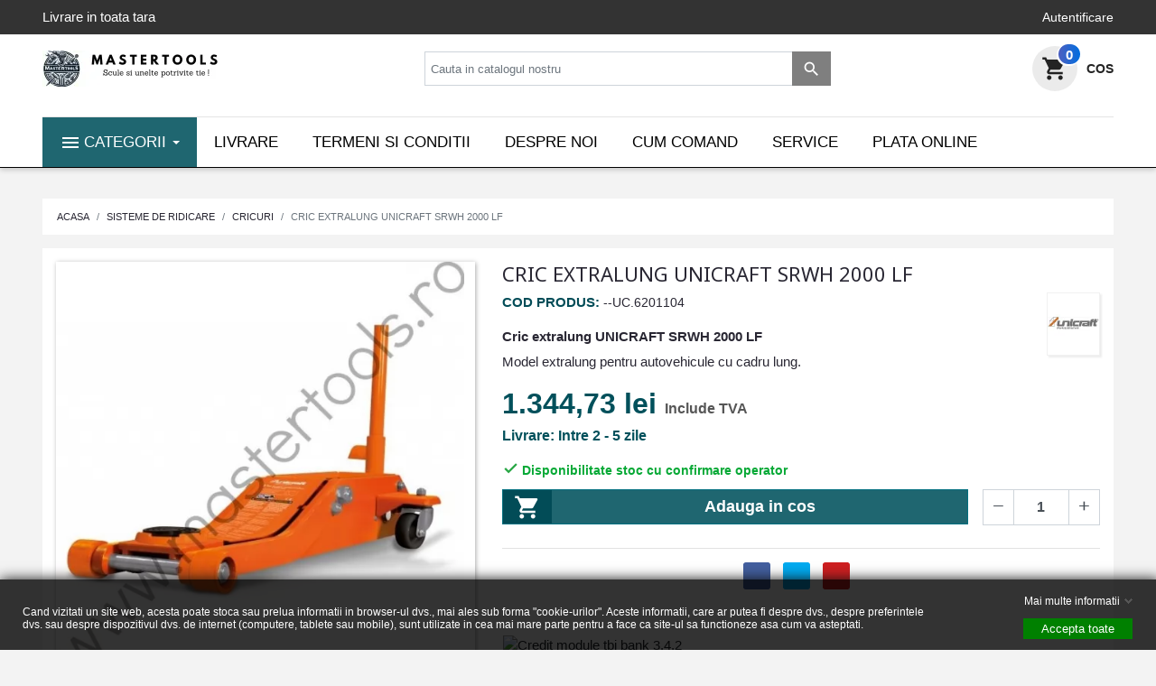

--- FILE ---
content_type: text/html; charset=utf-8
request_url: https://mastertools.ro/cricuri-mecanice-si-hidraulice/12672-cric-extralung-unicraft-srwh-2000-lf.html
body_size: 40654
content:
<!doctype html>
<html lang="ro">

<head>
  
    
  <link rel="preconnect" href="//fonts.gstatic.com/" crossorigin>
<link rel="preconnect" href="//ajax.googleapis.com" crossorigin>
<script type="text/javascript">
    WebFontConfig = {
        google: { families: [ 'Noto+Sans:400,700' ] }
    };
    (function() {
        var wf = document.createElement('script');
        wf.src = 'https://ajax.googleapis.com/ajax/libs/webfont/1/webfont.js';
        wf.type = 'text/javascript';
        wf.async = 'true';
        var s = document.getElementsByTagName('script')[0];
        s.parentNode.insertBefore(wf, s);
    })(); </script>


  <meta charset="utf-8">


  <meta http-equiv="x-ua-compatible" content="ie=edge">



  <link rel="canonical" href="https://mastertools.ro/cricuri-mecanice-si-hidraulice/12672-cric-extralung-unicraft-srwh-2000-lf.html">

  <title>Cric extralung UNICRAFT SRWH 2000 LF</title>
  <meta name="description" content="Cric extralung UNICRAFT SRWH 2000 LF">
  <meta name="keywords" content="cric,extra,lung,unicraft,srwh,2000,lf,gama,profesionala,profi,cel,mai,bun,ieftin,pret,saua,cauciucata,ridicare,facila,autovehicule,service,atelier,garaj,cadru,lung">
        
      <link rel="canonical" href="https://mastertools.ro/cricuri-mecanice-si-hidraulice/12672-cric-extralung-unicraft-srwh-2000-lf.html">
    
        
  
<meta property="og:title" content="Cric extralung UNICRAFT SRWH 2000 LF"/>
<meta property="og:description" content="Cric extralung UNICRAFT SRWH 2000 LF"/>
<meta property="og:type" content="website"/>
<meta property="og:url" content="https://mastertools.ro/cricuri-mecanice-si-hidraulice/12672-cric-extralung-unicraft-srwh-2000-lf.html"/>
<meta property="og:site_name" content="www.mastertools.ro"/>

  <meta property="og:type" content="product"/>
            <meta property="og:image" content="https://mastertools.ro/17630-large_default/cric-extralung-unicraft-srwh-2000-lf.jpg"/>
        <meta property="og:image:height" content="800"/>
    <meta property="og:image:width" content="800"/>

        <meta property="product:price:amount" content="1344.73" />
    <meta property="product:price:currency" content="RON" />
            <meta property="product:brand" content="UNICRAFT" />
    <meta property="og:availability" content="instock" />
<script type="application/ld+json">
{
    "@context" : "http://schema.org",
    "@type" : "Organization",
    "name" : "www.mastertools.ro",
    "url" : "https://mastertools.ro/",
    "logo" : {
        "@type":"ImageObject",
        "url":"https://mastertools.rohttps://mastertools.ro/img/logo-1719437389.jpg"
    }
}

</script>

<script type="application/ld+json">
{
    "@context":"http://schema.org",
    "@type":"WebPage",
    "isPartOf": {
        "@type":"WebSite",
        "url":  "https://mastertools.ro/",
        "name": "www.mastertools.ro"
    },
    "name": "Cric extralung UNICRAFT SRWH 2000 LF",
    "url":  "https://mastertools.ro/cricuri-mecanice-si-hidraulice/12672-cric-extralung-unicraft-srwh-2000-lf.html"
}


</script>
    <script type="application/ld+json">
    {
    "@context": "http://schema.org/",
    "@type": "Product",
    "name": "Cric extralung UNICRAFT SRWH 2000 LF",
    "description": "Cric extralung UNICRAFT SRWH 2000 LF",
    "category": "Cricuri ",
    "image" :"https://mastertools.ro/17630-home_default/cric-extralung-unicraft-srwh-2000-lf.jpg",    "sku": "--UC.6201104",          "mpn": "--UC.6201104",
        "brand": {
        "@type": "Brand",
        "name": "UNICRAFT"
    },            "weight": {
        "@context": "https://schema.org",
        "@type": "QuantitativeValue",
        "value": "45.000000",
        "unitCode": "kg"
    },          "offers": {
        "@type": "Offer",
        "priceCurrency": "RON",
        "name": "Cric extralung UNICRAFT SRWH 2000 LF",
        "price": "1344.73",
        "url": "https://mastertools.ro/cricuri-mecanice-si-hidraulice/12672-cric-extralung-unicraft-srwh-2000-lf.html",
        "priceValidUntil": "2026-01-31",
                "image": ["https://mastertools.ro/17630-large_default/cric-extralung-unicraft-srwh-2000-lf.jpg"],
                          "mpn": "--UC.6201104",
                "sku": "--UC.6201104",
                        "availability": "http://schema.org/InStock",
        "seller": {
            "@type": "Organization",
            "name": "www.mastertools.ro"
        }
    }
    
}


    </script>
<script type="application/ld+json">
    {
    "@context": "https://schema.org",
    "@type": "BreadcrumbList",
    "itemListElement": [
        {
    "@type": "ListItem",
    "position": 1,
    "name": "Acasa",
    "item": "https://mastertools.ro/"
    },        {
    "@type": "ListItem",
    "position": 2,
    "name": "Sisteme de ridicare",
    "item": "https://mastertools.ro/90-sisteme-de-ridicare-palane-manuale-si-electrice-vinci"
    },        {
    "@type": "ListItem",
    "position": 3,
    "name": "Cricuri ",
    "item": "https://mastertools.ro/106-cricuri-mecanice-si-hidraulice"
    },        {
    "@type": "ListItem",
    "position": 4,
    "name": "Cric extralung UNICRAFT SRWH 2000 LF",
    "item": "https://mastertools.ro/cricuri-mecanice-si-hidraulice/12672-cric-extralung-unicraft-srwh-2000-lf.html"
    }    ]
    }
    </script>

  



  <meta name="viewport" content="width=device-width, initial-scale=1">



  <link rel="icon" type="image/vnd.microsoft.icon" href="https://mastertools.ro/img/favicon.ico?1719437389">
  <link rel="shortcut icon" type="image/x-icon" href="https://mastertools.ro/img/favicon.ico?1719437389">



    <link rel="stylesheet" href="https://mastertools.ro/themes/mastertools/assets/cache/theme-2386c7264.css" type="text/css" media="all">



    <script type="text/javascript" src="https://mastertools.ro/themes/mastertools/assets/cache/head-e42ba4263.js" ></script>


  <script type="text/javascript">
        var gdprSettings = {"consent_active":true,"microsoft_ads_consent_active":false,"microsoft_ads_uet_tag_id":false,"Consent":{"ad_storage":"denied","ad_user_data":"denied","ad_personalization":"denied","analytics_storage":"denied"},"gdprEnabledModules":{"blockcart":"true","ganalytics":"true","ad_storage":false,"ad_user_data":false,"ad_personalization":false,"analytics_storage":false},"gdprCookieStoreUrl":"https:\/\/mastertools.ro\/module\/gdprpro\/storecookie","newsletterConsentText":"&lt;p&gt;Vreau s\u0103 primesc buletin informativ&lt;\/p&gt;","checkAllByDefault":true,"under18AlertText":"Trebuie s\u0103 ave\u021bi 18 ani pentru a vizita acest site","closeModalOnlyWithButtons":false,"showWindow":true,"isBot":true,"doNotTrackCompliance":false,"reloadAfterSave":false,"reloadAfterAcceptAll":true,"scrollLock":false,"acceptByScroll":false};
        var gdprSettings_Consent_ad_personalization = "denied";
        var gdprSettings_Consent_ad_storage = "denied";
        var gdprSettings_Consent_ad_user_data = "denied";
        var gdprSettings_Consent_analytics_storage = "denied";
        var hicarouselspack = {"psv":8.2,"secureKey":"a81b7b8edb63bdb272387c07f3ff3667","instagramPageUrl":"https:\/\/mastertools.ro\/instagram"};
        var prestashop = {"currency":{"id":3,"name":"Leu rom\u00e2nesc","iso_code":"RON","iso_code_num":"946","sign":"lei"},"country":{"id_zone":"1","id_currency":"3","call_prefix":"40","iso_code":"RO","active":"1","contains_states":"1","need_identification_number":"0","need_zip_code":"0","zip_code_format":"","display_tax_label":"1","name":"Rom\u00e2nia","id":36},"language":{"name":"Romana (Romanian)","iso_code":"ro","locale":"ro-RO","language_code":"ro-ro","active":"1","is_rtl":"0","date_format_lite":"Y-m-d","date_format_full":"Y-m-d H:i:s","id":3},"page":{"title":"","canonical":"https:\/\/mastertools.ro\/cricuri-mecanice-si-hidraulice\/12672-cric-extralung-unicraft-srwh-2000-lf.html","meta":{"title":"Cric extralung UNICRAFT SRWH 2000 LF","description":"Cric extralung UNICRAFT SRWH 2000 LF","keywords":"cric,extra,lung,unicraft,srwh,2000,lf,gama,profesionala,profi,cel,mai,bun,ieftin,pret,saua,cauciucata,ridicare,facila,autovehicule,service,atelier,garaj,cadru,lung","robots":"index"},"page_name":"product","body_classes":{"lang-ro":true,"lang-rtl":false,"country-RO":true,"currency-RON":true,"layout-full-width":true,"page-product":true,"tax-display-enabled":true,"page-customer-account":false,"product-id-12672":true,"product-Cric extralung UNICRAFT SRWH 2000 LF":true,"product-id-category-106":true,"product-id-manufacturer-53":true,"product-id-supplier-0":true,"product-available-for-order":true},"admin_notifications":[],"password-policy":{"feedbacks":{"0":"Foarte slaba","1":"Slaba","2":"Medie","3":"Puternica","4":"Foarte puternica","Straight rows of keys are easy to guess":"Parolele create prin apasari de taste consecutive sunt usor de ghicit","Short keyboard patterns are easy to guess":"Parolele compuse din sabloane scurte de taste sunt u\u0219or de ghicit","Use a longer keyboard pattern with more turns":"Utilizeaza un sablon mai lung de taste, cu mai multe schimbari","Repeats like \"aaa\" are easy to guess":"Repetari ca \"aaa\" sunt usor de ghicit","Repeats like \"abcabcabc\" are only slightly harder to guess than \"abc\"":"Repetari ca \"abcabcabc\" sunt doar cu putin mai greu de ghicit decat \"abc\"","Sequences like abc or 6543 are easy to guess":"Secvente ca \"abc\" sau \"6543\" sunt prea usor de ghicit","Recent years are easy to guess":"Anii recenti sunt usor de ghicit","Dates are often easy to guess":"Datele sunt adesea usor de ghicit","This is a top-10 common password":"Aceasta parola este una dintre cele mai folosite zece parole","This is a top-100 common password":"Aceasta parola este una dintre cele mai folosite o suta de parole","This is a very common password":"Aceasta este o parola foarte des intalnita","This is similar to a commonly used password":"Aceasta este similara cu o parola folosita in mod obisnuit","A word by itself is easy to guess":"Un cuvant izolat este usor de ghicit","Names and surnames by themselves are easy to guess":"Numele si prenumele izolate sunt usor de ghicit","Common names and surnames are easy to guess":"Prenumele si numele comune sunt usor de ghicit","Use a few words, avoid common phrases":"Foloseste cateva cuvinte evitand expresiile comune","No need for symbols, digits, or uppercase letters":"Nu este nevoie de simboluri, cifre sau majuscule","Avoid repeated words and characters":"Evita caractere sau cuvinte repetate","Avoid sequences":"Evita secventele","Avoid recent years":"Evita anii recenti","Avoid years that are associated with you":"Evita anii care pot fi asociati cu tine","Avoid dates and years that are associated with you":"Evita anii si datele care pot fi asociate cu tine","Capitalization doesn't help very much":"Folosirea majusculelor nu ajut\u0103 foarte mult","All-uppercase is almost as easy to guess as all-lowercase":"Parolele compuse numai din majuscule sunt aproape la fel de usor de ghicit ca cele compuse numai din minuscule","Reversed words aren't much harder to guess":"Cuvintele scrise invers nu sunt cu mult mai greu de ghicit","Predictable substitutions like '@' instead of 'a' don't help very much":"Substituirile previzibile, ca \"@\" \u00een loc de \"a\", nu sunt foarte utile","Add another word or two. Uncommon words are better.":"Adauga inca un cuvant sau doua. Cuvintele neobi\u0219nuite sunt mai bune."}}},"shop":{"name":"www.mastertools.ro","logo":"https:\/\/mastertools.ro\/img\/logo-1719437389.jpg","stores_icon":"https:\/\/mastertools.ro\/img\/","favicon":"https:\/\/mastertools.ro\/img\/favicon.ico"},"core_js_public_path":"\/themes\/","urls":{"base_url":"https:\/\/mastertools.ro\/","current_url":"https:\/\/mastertools.ro\/cricuri-mecanice-si-hidraulice\/12672-cric-extralung-unicraft-srwh-2000-lf.html","shop_domain_url":"https:\/\/mastertools.ro","img_ps_url":"https:\/\/mastertools.ro\/img\/","img_cat_url":"https:\/\/mastertools.ro\/img\/c\/","img_lang_url":"https:\/\/mastertools.ro\/img\/l\/","img_prod_url":"https:\/\/mastertools.ro\/img\/p\/","img_manu_url":"https:\/\/mastertools.ro\/img\/m\/","img_sup_url":"https:\/\/mastertools.ro\/img\/su\/","img_ship_url":"https:\/\/mastertools.ro\/img\/s\/","img_store_url":"https:\/\/mastertools.ro\/img\/st\/","img_col_url":"https:\/\/mastertools.ro\/img\/co\/","img_url":"https:\/\/mastertools.ro\/themes\/classic-rocket\/assets\/img\/","css_url":"https:\/\/mastertools.ro\/themes\/classic-rocket\/assets\/css\/","js_url":"https:\/\/mastertools.ro\/themes\/classic-rocket\/assets\/js\/","pic_url":"https:\/\/mastertools.ro\/upload\/","theme_assets":"https:\/\/mastertools.ro\/themes\/classic-rocket\/assets\/","theme_dir":"https:\/\/mastertools.ro\/themes\/mastertools\/","child_theme_assets":"https:\/\/mastertools.ro\/themes\/mastertools\/assets\/","child_img_url":"https:\/\/mastertools.ro\/themes\/mastertools\/assets\/img\/","child_css_url":"https:\/\/mastertools.ro\/themes\/mastertools\/assets\/css\/","child_js_url":"https:\/\/mastertools.ro\/themes\/mastertools\/assets\/js\/","pages":{"address":"https:\/\/mastertools.ro\/adresa","addresses":"https:\/\/mastertools.ro\/adrese","authentication":"https:\/\/mastertools.ro\/autentificare","manufacturer":"https:\/\/mastertools.ro\/producatori","cart":"https:\/\/mastertools.ro\/cos-de-cumparaturi","category":"https:\/\/mastertools.ro\/index.php?controller=category","cms":"https:\/\/mastertools.ro\/index.php?controller=cms","contact":"https:\/\/mastertools.ro\/contactati-ne","discount":"https:\/\/mastertools.ro\/discount-uri","guest_tracking":"https:\/\/mastertools.ro\/urmarire-pentru-oaspeti","history":"https:\/\/mastertools.ro\/istoric-comenzi","identity":"https:\/\/mastertools.ro\/identificare","index":"https:\/\/mastertools.ro\/","my_account":"https:\/\/mastertools.ro\/contul-meu","order_confirmation":"https:\/\/mastertools.ro\/index.php?controller=order-confirmation","order_detail":"https:\/\/mastertools.ro\/index.php?controller=order-detail","order_follow":"https:\/\/mastertools.ro\/devolucion-de-productos","order":"https:\/\/mastertools.ro\/comenziile","order_return":"https:\/\/mastertools.ro\/index.php?controller=order-return","order_slip":"https:\/\/mastertools.ro\/bonuri-de-credit","pagenotfound":"https:\/\/mastertools.ro\/404-error","password":"https:\/\/mastertools.ro\/forgot-your-password","pdf_invoice":"https:\/\/mastertools.ro\/index.php?controller=pdf-invoice","pdf_order_return":"https:\/\/mastertools.ro\/index.php?controller=pdf-order-return","pdf_order_slip":"https:\/\/mastertools.ro\/index.php?controller=pdf-order-slip","prices_drop":"https:\/\/mastertools.ro\/specials","product":"https:\/\/mastertools.ro\/index.php?controller=product","registration":"https:\/\/mastertools.ro\/index.php?controller=registration","search":"https:\/\/mastertools.ro\/cautare","sitemap":"https:\/\/mastertools.ro\/hartasite","stores":"https:\/\/mastertools.ro\/magazine","supplier":"https:\/\/mastertools.ro\/suppliers","new_products":"https:\/\/mastertools.ro\/produse-noi","brands":"https:\/\/mastertools.ro\/producatori","register":"https:\/\/mastertools.ro\/index.php?controller=registration","order_login":"https:\/\/mastertools.ro\/comenziile?login=1"},"alternative_langs":[],"actions":{"logout":"https:\/\/mastertools.ro\/?mylogout="},"no_picture_image":{"bySize":{"small_default":{"url":"https:\/\/mastertools.ro\/img\/p\/ro-default-small_default.jpg","width":98,"height":98},"cart_default":{"url":"https:\/\/mastertools.ro\/img\/p\/ro-default-cart_default.jpg","width":125,"height":125},"pdt_180":{"url":"https:\/\/mastertools.ro\/img\/p\/ro-default-pdt_180.jpg","width":180,"height":180},"home_default":{"url":"https:\/\/mastertools.ro\/img\/p\/ro-default-home_default.jpg","width":250,"height":250},"pdt_300":{"url":"https:\/\/mastertools.ro\/img\/p\/ro-default-pdt_300.jpg","width":300,"height":300},"pdt_360":{"url":"https:\/\/mastertools.ro\/img\/p\/ro-default-pdt_360.jpg","width":360,"height":360},"medium_default":{"url":"https:\/\/mastertools.ro\/img\/p\/ro-default-medium_default.jpg","width":452,"height":452},"pdt_540":{"url":"https:\/\/mastertools.ro\/img\/p\/ro-default-pdt_540.jpg","width":540,"height":540},"large_default":{"url":"https:\/\/mastertools.ro\/img\/p\/ro-default-large_default.jpg","width":800,"height":800}},"small":{"url":"https:\/\/mastertools.ro\/img\/p\/ro-default-small_default.jpg","width":98,"height":98},"medium":{"url":"https:\/\/mastertools.ro\/img\/p\/ro-default-pdt_300.jpg","width":300,"height":300},"large":{"url":"https:\/\/mastertools.ro\/img\/p\/ro-default-large_default.jpg","width":800,"height":800},"legend":""}},"configuration":{"display_taxes_label":true,"display_prices_tax_incl":true,"is_catalog":false,"show_prices":true,"opt_in":{"partner":true},"quantity_discount":{"type":"discount","label":"Reducere"},"voucher_enabled":1,"return_enabled":0},"field_required":[],"breadcrumb":{"links":[{"title":"Acasa","url":"https:\/\/mastertools.ro\/"},{"title":"Sisteme de ridicare","url":"https:\/\/mastertools.ro\/90-sisteme-de-ridicare-palane-manuale-si-electrice-vinci"},{"title":"Cricuri ","url":"https:\/\/mastertools.ro\/106-cricuri-mecanice-si-hidraulice"},{"title":"Cric extralung UNICRAFT SRWH 2000 LF","url":"https:\/\/mastertools.ro\/cricuri-mecanice-si-hidraulice\/12672-cric-extralung-unicraft-srwh-2000-lf.html"}],"count":4},"link":{"protocol_link":"https:\/\/","protocol_content":"https:\/\/"},"time":1768527798,"static_token":"5ec92d3f084200cc9b54ee3d1e91c0fd","token":"5b81e23b483d68df38f8b1afb30c08f2","debug":false};
        var psemailsubscription_subscription = "https:\/\/mastertools.ro\/module\/ps_emailsubscription\/subscription";
        var psr_icon_color = "#F19D76";
      </script>



  <script type="text/javascript" data-keepinline="true">
	window.dataLayer = window.dataLayer || [];
</script>
<script type="text/javascript" data-keepinline="true">
    	var currencyCode = "RON";

    	var ph_page_name = "Cric extralung UNICRAFT SRWH 2000 LF";
    	var ph_analytics_uacode = "UA-134250380-1";
    	var ph_no_track_backoffice = false;
    	var ph_allowLinker = false;
    	var ph_autoLinkDomains = "";
    	var ph_fbpixel_activ = false;
    	var ph_fbpixel_code = "";
    	var ph_User_ID_Custom_Dimension_Nr = 1;
    	var ph_ecomm_prodid_custom_dimension_nr = 2;
    	var ph_ecomm_pagetype_custom_dimension_nr = 3;
    	var ph_ecomm_totalvalue_custom_dimension_nr = 4;
    	var ph_customer_id_dimension_nr = 5;
    	var FBuser = "true";
					var ph_UID = "-guest";
			var ph_CID = "";
							var ph_product_price = "1.344,73 lei";
		    	var ph_tgmm_v = "2.2.27";

    	var ph_hotjar_activ = false;
    	var ph_hotjar_code = "";
    	
    	var ph_inspectlet_activ = false;
    	var ph_inspectlet_code = "";

    	var ph_pinterest_activ = false;
    	var ph_pinterest_code = "";

    	var ph_GTS_activ = false;
    	var ph_adwords_activ = false;
    	var ph_remarketing_activ = true;

    	var ph_GTS_Store_ID = "";
    	var ph_GTS_Localee = "";
    	var ph_GTS_Shopping_ID = "";
    	var ph_GTS_Shopping_Account_ID = "";
    	var ph_GTS_Shopping_Country = "";
    	var ph_GTS_Shopping_Language = "";

    	var ph_GCR_BADGE_activ = false;
    	var ph_GCR_OPTIN_activ = false;
    	var ph_GCR_ID = "";
			    	var ph_GCR_orderid = "";
	    	var ph_GCR_email = "";
	    	var ph_GCR_delivery_country = "";
	    	var ph_GCR_est_delivery_days = "";
	    	var ph_GCR_est_delivery_date = "";
		
    	var ph_crazyegg_activ = false;
    	var ph_crazyegg_code = "";


    	var ph_shop_name = "MasterTools";

		var removeFromCartClick = function (e) {
				var mybtn = (this).closest('dt');
				var qtity = $(mybtn).find('.quantity').text();
				var mydataid = $(mybtn).attr('data-id') ;
				var product_id = mydataid.split('_')[3] ;
				var attribute_id = mydataid.split('_')[4] ;
				//console.log("remove from cart: " + product_id + "-" + attribute_id + " x " + qtity);
				window.dataLayer.push({
				'event': 'removeFromCart',
				'ecommerce': {
					'remove': {
						'products': [{
							'id': product_id + "-" + attribute_id,
							'quantity': qtity
						}]
					}
				}
			});
		}
		var removeFromCartClick_ps171 = function (e) {
				var mybtn = (this).closest('.product-line-grid');
				var qtity = $(mybtn).find('.js-cart-line-product-quantity').val();
				var product_id = $(this).attr('data-id-product');
				var attribute_id = $(this).attr('data-id-product-attribute');
				console.log("remove from cart 1.7: " + product_id + "-" + attribute_id + " x " + qtity);
				window.dataLayer.push({
				'event': 'removeFromCart',
				'ecommerce': {
					'remove': {
						'products': [{
							'id': product_id + "-" + attribute_id,
							'quantity': qtity
						}]
					}
				}
			});
		}
    	window.addEventListener('load', function() {
			$(document).on('click', '.ajax_cart_block_remove_link',
				removeFromCartClick
			);
			$(document).on('mousedown', 'BODY#cart .cart-items a.remove-from-cart',
				removeFromCartClick_ps171
			);
		});
    			if (typeof(page_name)== "undefined"){
			if (!(typeof(prestashop))== "undefined"){
				var page_name = prestashop.page.page_name;
			}
		}
		if (typeof(ph_product_price) == 'number'){
			var productPrice = ph_product_price;
		}
		if(typeof(productPrice) == 'undefined'){
			var productPrice = 0;
			var productPriceFloat = 0;
		}else{
			if(isFloat(productPrice)){
				var productPriceFloat = productPrice;
			} else {
				var productPriceFloat = productPrice.toFixed(2);
			}
		}
		if (typeof(sharing_name) == 'undefined' ){
			if(typeof(prestashop) !== "undefined"){
				if(typeof(prestashop.page) !== "undefined"){
					if(typeof(prestashop.page.meta) !== "undefined"){
						if(typeof(prestashop.page.meta.title) !== "undefined"){
							var sharing_name = prestashop.page.meta.title;
						}
					}
				}
			} else {
				var sharing_name = ph_page_name;
			}
		}
				
							
										/*VIEW  PRODUCT DETAIL*/
					var filtered_keys = function(obj, filter) {
					  var key, keys = [];
					  for (key in obj) {
					    if (obj.hasOwnProperty(key) && filter.test(key)) {
					      keys.push(key);
					    }
					  }
					  return keys;
					}
			    						if (typeof(id_product) == "undefined"){
						if(typeof(prestashop) == "undefined" ){
																	id_product = 12672;								
						} else{

							var findproductid = filtered_keys( prestashop.page.body_classes , /^product-id-\d+$/ );
							id_product = findproductid[0].replace('product-id-','');
						}
					}

					var action = "detail"
					var list = "Cricuri ";
					var products = [{"reference":"--UC.6201104","ean13":"0","upc":"","id":"--UC.6201104","id_product":12672,"name":"Cric extralung UNICRAFT SRWH 2000 LF","price":1111.35,"quantity":0,"category":"Cricuri ","list":"Category Listing"}];					var currencyCode = "RON";
						
						window.dataLayer.push({
								"page": "viewProduct",
								"ecommerce": {
										'detail': {
												"actionField": {
														"list": list
												},
												"products": products
										}
								}
						});
						



					
				
			
		
				/* for all pages*/
		var action = "detail"
		var list = "Cricuri ";
		var products = [{"reference":"--UC.6201104","ean13":"0","upc":"","id":"--UC.6201104","id_product":12672,"name":"Cric extralung UNICRAFT SRWH 2000 LF","price":1111.35,"quantity":0,"category":"Cricuri ","list":"Category Listing"}];		var currencyCode = "RON";
			
			window.addEventListener('load', function() {

				$(document).on('click', '.ajax_add_to_cart_button , #add_to_cart > button > span , .add-to-cart', function (e) {
					var products = [{"reference":"--UC.6201104","ean13":"0","upc":"","id":"--UC.6201104","id_product":12672,"name":"Cric extralung UNICRAFT SRWH 2000 LF","price":1111.35,"quantity":0,"category":"Cricuri ","list":"Category Listing"}];

					if(products.length>1){/* Fix For PS1.7  */
					// if(typeof(products) == "undefined" ){
					  // if(!(typeof(products[0]) == "undefined" )){
					      var products_quickview = $(this).closest('.quickview');
					      if(products_quickview.size()>0){
					          var products_quickview = $(this).closest('.quickview');
					          //if(typeof(ph_merchant_center_id) == "undefined")
					          var products_name = products_quickview.find('H1').text();
					          var products_id = products_quickview.find('INPUT[name=id_product]').attr('value') ;    /*reference*/
					          var products_id_product =  products_quickview.find('INPUT[name=id_product]').attr('value');
					          var products_reference = products_quickview.find('INPUT[name=id_product]').attr('value') ;
					          var products_price = products_quickview.find('.product-price span').attr('content') ;
					          var products_quantity = products_quickview.find('.qty input').attr('value'); ;
					          var products_ean13 = '' ;
					          var products_upc = '' ;
					          var products_category = '' ;
					          var products = [{"reference":products_reference,"ean13":products_ean13,"upc":products_upc,"id":products_id,"id_product":products_id_product,"name":products_name,"price":products_price,"quantity":products_quantity,"category":products_category,"list":"QuickView"}];
					      }
					  // }
					}

					window.dataLayer.push({
							'event': 'addToCart',
							'ecommerce': {
									'currencyCode': currencyCode,
									'add': {
											'products': products
									}
							}
					});
				});
			});
			
		
		
				if (typeof(id) == "undefined"){
					}
		if (typeof(id) != "undefined"){
			window.dataLayer.push({
					"google_conversion_id": "765867014",
					"google_conversion_language": "en",
					"google_conversion_format": "3",
					"google_conversion_color": "ffffff",
					"google_conversion_label": "opi_CNvw-5QBEIbomO0C",
										"google_conversion_only": false,
					"currency_code": currencyCode,
					"order_id": id
			});
		}else{
			window.dataLayer.push({
					"google_conversion_id": "765867014",
					"google_conversion_language": "en",
					"google_conversion_format": "3",
					"google_conversion_color": "ffffff",
					"google_conversion_label": "opi_CNvw-5QBEIbomO0C",
										"google_conversion_only": false,
					"currency_code": currencyCode,
			});
		}
		
									
			var ph_fb_prodid = [];
			var ph_fb_prodid_attribute = '0';

									

			var google_tag_params = {
									ecomm_prodid: "12672",									ecomm_pagetype: "offerdetail",
									ecomm_totalvalue: "1344.7335",
															};
												google_tag_params["category"] = "Cricuri ";
				
								window.dataLayer.push({
					"google_tag_params": google_tag_params
				});
							
		window.dataLayer.push({
	    	 "ph_anonymize_analytics" : true,

										"UID_Cookie": "-guest",				"CID_Cookie": "",				"AdwConvId": "765867014",				"AdwConvLg": "en",				"AdwConvLb": "opi_CNvw-5QBEIbomO0C",					});
		function isFloat(n) {
			return n === +n && n !== (n|0);
		}
		function isInteger(n) {
		    return n === +n && n === (n|0);
		}
		function createCookie(name,value,days,path) {
		    if (days) {
		        var date = new Date();
		        date.setTime(date.getTime()+(days*24*60*60*1000));
		        var expires = "; expires="+date.toGMTString();
		    }
		    else var expires = "";
		    document.cookie = name+"="+value+expires+"; path="+path;
		}
		function eraseCookie(cookie_name,path) {
			createCookie(cookie_name,"",0,path);
		}
		function getCookie(name) {
		  var value = "; " + document.cookie;
		  var parts = value.split("; " + name + "=");
		  if (parts.length == 2) return parts.pop().split(";").shift();
		}
</script>
<script data-keepinline="true">(function(w,d,s,l,i){w[l]=w[l]||[];w[l].push({'gtm.start':new Date().getTime(),event:'gtm.js'});var f=d.getElementsByTagName(s)[0],j=d.createElement(s),dl=l!='dataLayer'?'&l='+l:'';j.async=true;j.src='https://www.googletagmanager.com/gtm.js?id='+i+dl;f.parentNode.insertBefore(j,f);})(window,document,'script','dataLayer','GTM-5S3WXVC');</script>
<script type="text/javascript">
	
		var psv = 8.2;
		var default_template = Boolean();
		var instagram_link_type = "page";
		var hide_accessories = Boolean();
		var language_is_rtl = Boolean(0);
	
</script><style>.mm_menu_content_title{
    font-family: inherit!important;
}
.ets_mm_megamenu .mm_menus_li .h4,
.ets_mm_megamenu .mm_menus_li .h5,
.ets_mm_megamenu .mm_menus_li .h6,
.ets_mm_megamenu .mm_menus_li .h1,
.ets_mm_megamenu .mm_menus_li .h2,
.ets_mm_megamenu .mm_menus_li .h3,
.ets_mm_megamenu .mm_menus_li .h4 *:not(i),
.ets_mm_megamenu .mm_menus_li .h5 *:not(i),
.ets_mm_megamenu .mm_menus_li .h6 *:not(i),
.ets_mm_megamenu .mm_menus_li .h1 *:not(i),
.ets_mm_megamenu .mm_menus_li .h2 *:not(i),
.ets_mm_megamenu .mm_menus_li .h3 *:not(i),
.ets_mm_megamenu .mm_menus_li > a{
    font-family: inherit;
}
.ets_mm_megamenu *:not(.fa):not(i){
    font-family: inherit;
}

.ets_mm_block *{
    font-size: 14px;
}    

@media (min-width: 768px){
/*layout 1*/
    .ets_mm_megamenu.layout_layout1{
        background: ;
    }
    .layout_layout1 .ets_mm_megamenu_content{
      background: linear-gradient(#FFFFFF, #F2F2F2) repeat scroll 0 0 rgba(0, 0, 0, 0);
      background: -webkit-linear-gradient(#FFFFFF, #F2F2F2) repeat scroll 0 0 rgba(0, 0, 0, 0);
      background: -o-linear-gradient(#FFFFFF, #F2F2F2) repeat scroll 0 0 rgba(0, 0, 0, 0);
    }
    .ets_mm_megamenu.layout_layout1:not(.ybc_vertical_menu) .mm_menus_ul{
         background: ;
    }

    #header .layout_layout1:not(.ybc_vertical_menu) .mm_menus_li > a,
    .layout_layout1 .ybc-menu-vertical-button,
    .layout_layout1 .mm_extra_item *{
        color: #484848
    }
    .layout_layout1 .ybc-menu-vertical-button .ybc-menu-button-toggle_icon_default .icon-bar{
        background-color: #484848
    }
    .layout_layout1:not(.click_open_submenu) .mm_menus_li:hover > a,
    .layout_layout1.click_open_submenu .mm_menus_li.open_li > a,
    .layout_layout1 .mm_menus_li.active > a,
    #header .layout_layout1:not(.click_open_submenu) .mm_menus_li:hover > a,
    #header .layout_layout1.click_open_submenu .mm_menus_li.open_li > a,
    #header .layout_layout1 .mm_menus_li.menu_hover > a,
    .layout_layout1:hover .ybc-menu-vertical-button,
    .layout_layout1 .mm_extra_item button[type="submit"]:hover i,
    #header .layout_layout1 .mm_menus_li.active > a{
        color: #ec4249;
    }
    
    .layout_layout1:not(.ybc_vertical_menu):not(.click_open_submenu) .mm_menus_li > a:before,
    .layout_layout1:not(.ybc_vertical_menu).click_open_submenu .mm_menus_li.open_li > a:before,
    .layout_layout1.ybc_vertical_menu:hover .ybc-menu-vertical-button:before,
    .layout_layout1:hover .ybc-menu-vertical-button .ybc-menu-button-toggle_icon_default .icon-bar,
    .ybc-menu-vertical-button.layout_layout1:hover{background-color: #ec4249;}
    
    .layout_layout1:not(.ybc_vertical_menu):not(.click_open_submenu) .mm_menus_li:hover > a,
    .layout_layout1:not(.ybc_vertical_menu).click_open_submenu .mm_menus_li.open_li > a,
    .layout_layout1:not(.ybc_vertical_menu) .mm_menus_li.menu_hover > a,
    .ets_mm_megamenu.layout_layout1.ybc_vertical_menu:hover,
    #header .layout_layout1:not(.ybc_vertical_menu):not(.click_open_submenu) .mm_menus_li:hover > a,
    #header .layout_layout1:not(.ybc_vertical_menu).click_open_submenu .mm_menus_li.open_li > a,
    #header .layout_layout1:not(.ybc_vertical_menu) .mm_menus_li.menu_hover > a,
    .ets_mm_megamenu.layout_layout1.ybc_vertical_menu:hover{
        background: #ffffff;
    }
    
    .layout_layout1.ets_mm_megamenu .mm_columns_ul,
    .layout_layout1.ybc_vertical_menu .mm_menus_ul{
        background-color: #ffffff;
    }
    #header .layout_layout1 .ets_mm_block_content a,
    #header .layout_layout1 .ets_mm_block_content p,
    .layout_layout1.ybc_vertical_menu .mm_menus_li > a,
    #header .layout_layout1.ybc_vertical_menu .mm_menus_li > a{
        color: #414141;
    }
    
    .layout_layout1 .mm_columns_ul .h1,
    .layout_layout1 .mm_columns_ul .h2,
    .layout_layout1 .mm_columns_ul .h3,
    .layout_layout1 .mm_columns_ul .h4,
    .layout_layout1 .mm_columns_ul .h5,
    .layout_layout1 .mm_columns_ul .h6,
    .layout_layout1 .mm_columns_ul .ets_mm_block > .h1 a,
    .layout_layout1 .mm_columns_ul .ets_mm_block > .h2 a,
    .layout_layout1 .mm_columns_ul .ets_mm_block > .h3 a,
    .layout_layout1 .mm_columns_ul .ets_mm_block > .h4 a,
    .layout_layout1 .mm_columns_ul .ets_mm_block > .h5 a,
    .layout_layout1 .mm_columns_ul .ets_mm_block > .h6 a,
    #header .layout_layout1 .mm_columns_ul .ets_mm_block > .h1 a,
    #header .layout_layout1 .mm_columns_ul .ets_mm_block > .h2 a,
    #header .layout_layout1 .mm_columns_ul .ets_mm_block > .h3 a,
    #header .layout_layout1 .mm_columns_ul .ets_mm_block > .h4 a,
    #header .layout_layout1 .mm_columns_ul .ets_mm_block > .h5 a,
    #header .layout_layout1 .mm_columns_ul .ets_mm_block > .h6 a,
    .layout_layout1 .mm_columns_ul .h1,
    .layout_layout1 .mm_columns_ul .h2,
    .layout_layout1 .mm_columns_ul .h3,
    .layout_layout1 .mm_columns_ul .h4,
    .layout_layout1 .mm_columns_ul .h5,
    .layout_layout1 .mm_columns_ul .h6{
        color: #414141;
    }
    
    
    .layout_layout1 li:hover > a,
    .layout_layout1 li > a:hover,
    .layout_layout1 .mm_tabs_li.open .mm_tab_toggle_title,
    .layout_layout1 .mm_tabs_li.open .mm_tab_toggle_title a,
    .layout_layout1 .mm_tabs_li:hover .mm_tab_toggle_title,
    .layout_layout1 .mm_tabs_li:hover .mm_tab_toggle_title a,
    #header .layout_layout1 .mm_tabs_li.open .mm_tab_toggle_title,
    #header .layout_layout1 .mm_tabs_li.open .mm_tab_toggle_title a,
    #header .layout_layout1 .mm_tabs_li:hover .mm_tab_toggle_title,
    #header .layout_layout1 .mm_tabs_li:hover .mm_tab_toggle_title a,
    .layout_layout1.ybc_vertical_menu .mm_menus_li > a,
    #header .layout_layout1 li:hover > a,
    .layout_layout1.ybc_vertical_menu:not(.click_open_submenu) .mm_menus_li:hover > a,
    .layout_layout1.ybc_vertical_menu.click_open_submenu .mm_menus_li.open_li > a,
    #header .layout_layout1.ybc_vertical_menu:not(.click_open_submenu) .mm_menus_li:hover > a,
    #header .layout_layout1.ybc_vertical_menu.click_open_submenu .mm_menus_li.open_li > a,
    #header .layout_layout1 .mm_columns_ul .mm_block_type_product .product-title > a:hover,
    #header .layout_layout1 li > a:hover{color: #ec4249;}
    
    
/*end layout 1*/
    
    
    /*layout 2*/
    .ets_mm_megamenu.layout_layout2{
        background-color: #3cabdb;
    }
    
    #header .layout_layout2:not(.ybc_vertical_menu) .mm_menus_li > a,
    .layout_layout2 .ybc-menu-vertical-button,
    .layout_layout2 .mm_extra_item *{
        color: #ffffff
    }
    .layout_layout2 .ybc-menu-vertical-button .ybc-menu-button-toggle_icon_default .icon-bar{
        background-color: #ffffff
    }
    .layout_layout2:not(.ybc_vertical_menu):not(.click_open_submenu) .mm_menus_li:hover > a,
    .layout_layout2:not(.ybc_vertical_menu).click_open_submenu .mm_menus_li.open_li > a,
    .layout_layout2:not(.ybc_vertical_menu) .mm_menus_li.active > a,
    #header .layout_layout2:not(.ybc_vertical_menu):not(.click_open_submenu) .mm_menus_li:hover > a,
    #header .layout_layout2:not(.ybc_vertical_menu).click_open_submenu .mm_menus_li.open_li > a,
    .layout_layout2:hover .ybc-menu-vertical-button,
    .layout_layout2 .mm_extra_item button[type="submit"]:hover i,
    #header .layout_layout2:not(.ybc_vertical_menu) .mm_menus_li.active > a{color: #ffffff;}
    
    .layout_layout2:hover .ybc-menu-vertical-button .ybc-menu-button-toggle_icon_default .icon-bar{
        background-color: #ffffff;
    }
    .layout_layout2:not(.ybc_vertical_menu):not(.click_open_submenu) .mm_menus_li:hover > a,
    .layout_layout2:not(.ybc_vertical_menu).click_open_submenu .mm_menus_li.open_li > a,
    #header .layout_layout2:not(.ybc_vertical_menu):not(.click_open_submenu) .mm_menus_li:hover > a,
    #header .layout_layout2:not(.ybc_vertical_menu).click_open_submenu .mm_menus_li.open_li > a,
    .ets_mm_megamenu.layout_layout2.ybc_vertical_menu:hover{
        background-color: #50b4df;
    }
    
    .layout_layout2.ets_mm_megamenu .mm_columns_ul,
    .layout_layout2.ybc_vertical_menu .mm_menus_ul{
        background-color: #ffffff;
    }
    #header .layout_layout2 .ets_mm_block_content a,
    .layout_layout2.ybc_vertical_menu .mm_menus_li > a,
    #header .layout_layout2.ybc_vertical_menu .mm_menus_li > a,
    #header .layout_layout2 .ets_mm_block_content p{
        color: #666666;
    }
    
    .layout_layout2 .mm_columns_ul .h1,
    .layout_layout2 .mm_columns_ul .h2,
    .layout_layout2 .mm_columns_ul .h3,
    .layout_layout2 .mm_columns_ul .h4,
    .layout_layout2 .mm_columns_ul .h5,
    .layout_layout2 .mm_columns_ul .h6,
    .layout_layout2 .mm_columns_ul .ets_mm_block > .h1 a,
    .layout_layout2 .mm_columns_ul .ets_mm_block > .h2 a,
    .layout_layout2 .mm_columns_ul .ets_mm_block > .h3 a,
    .layout_layout2 .mm_columns_ul .ets_mm_block > .h4 a,
    .layout_layout2 .mm_columns_ul .ets_mm_block > .h5 a,
    .layout_layout2 .mm_columns_ul .ets_mm_block > .h6 a,
    #header .layout_layout2 .mm_columns_ul .ets_mm_block > .h1 a,
    #header .layout_layout2 .mm_columns_ul .ets_mm_block > .h2 a,
    #header .layout_layout2 .mm_columns_ul .ets_mm_block > .h3 a,
    #header .layout_layout2 .mm_columns_ul .ets_mm_block > .h4 a,
    #header .layout_layout2 .mm_columns_ul .ets_mm_block > .h5 a,
    #header .layout_layout2 .mm_columns_ul .ets_mm_block > .h6 a,
    .layout_layout2 .mm_columns_ul .h1,
    .layout_layout2 .mm_columns_ul .h2,
    .layout_layout2 .mm_columns_ul .h3,
    .layout_layout2 .mm_columns_ul .h4,
    .layout_layout2 .mm_columns_ul .h5,
    .layout_layout2 .mm_columns_ul .h6{
        color: #414141;
    }
    
    
    .layout_layout2 li:hover > a,
    .layout_layout2 li > a:hover,
    .layout_layout2 .mm_tabs_li.open .mm_tab_toggle_title,
    .layout_layout2 .mm_tabs_li.open .mm_tab_toggle_title a,
    .layout_layout2 .mm_tabs_li:hover .mm_tab_toggle_title,
    .layout_layout2 .mm_tabs_li:hover .mm_tab_toggle_title a,
    #header .layout_layout2 .mm_tabs_li.open .mm_tab_toggle_title,
    #header .layout_layout2 .mm_tabs_li.open .mm_tab_toggle_title a,
    #header .layout_layout2 .mm_tabs_li:hover .mm_tab_toggle_title,
    #header .layout_layout2 .mm_tabs_li:hover .mm_tab_toggle_title a,
    #header .layout_layout2 li:hover > a,
    .layout_layout2.ybc_vertical_menu .mm_menus_li > a,
    .layout_layout2.ybc_vertical_menu:not(.click_open_submenu) .mm_menus_li:hover > a,
    .layout_layout2.ybc_vertical_menu.click_open_submenu .mm_menus_li.open_li > a,
    #header .layout_layout2.ybc_vertical_menu:not(.click_open_submenu) .mm_menus_li:hover > a,
    #header .layout_layout2.ybc_vertical_menu.click_open_submenu.open_li .mm_menus_li > a,
    #header .layout_layout2 .mm_columns_ul .mm_block_type_product .product-title > a:hover,
    #header .layout_layout2 li > a:hover{color: #fc4444;}
    
    
    
    /*layout 3*/
    .ets_mm_megamenu.layout_layout3,
    .layout_layout3 .mm_tab_li_content{
        background-color: #333333;
        
    }
    #header .layout_layout3:not(.ybc_vertical_menu) .mm_menus_li > a,
    .layout_layout3 .ybc-menu-vertical-button,
    .layout_layout3 .mm_extra_item *{
        color: #ffffff
    }
    .layout_layout3 .ybc-menu-vertical-button .ybc-menu-button-toggle_icon_default .icon-bar{
        background-color: #ffffff
    }
    .layout_layout3:not(.click_open_submenu) .mm_menus_li:hover > a,
    .layout_layout3.click_open_submenu .mm_menus_li.open_li > a,
    .layout_layout3 .mm_menus_li.active > a,
    .layout_layout3 .mm_extra_item button[type="submit"]:hover i,
    #header .layout_layout3:not(.click_open_submenu) .mm_menus_li:hover > a,
    #header .layout_layout3.click_open_submenu .mm_menus_li.open_li > a,
    #header .layout_layout3 .mm_menus_li.active > a,
    .layout_layout3:hover .ybc-menu-vertical-button,
    .layout_layout3:hover .ybc-menu-vertical-button .ybc-menu-button-toggle_icon_default .icon-bar{
        color: #ffffff;
    }
    
    .layout_layout3:not(.ybc_vertical_menu):not(.click_open_submenu) .mm_menus_li:hover > a,
    .layout_layout3:not(.ybc_vertical_menu).click_open_submenu .mm_menus_li.open_li > a,
    #header .layout_layout3:not(.ybc_vertical_menu):not(.click_open_submenu) .mm_menus_li:hover > a,
    #header .layout_layout3:not(.ybc_vertical_menu).click_open_submenu .mm_menus_li.open_li > a,
    .ets_mm_megamenu.layout_layout3.ybc_vertical_menu:hover,
    .layout_layout3 .mm_tabs_li.open .mm_columns_contents_ul,
    .layout_layout3 .mm_tabs_li.open .mm_tab_li_content {
        background-color: #000000;
    }
    .layout_layout3 .mm_tabs_li.open.mm_tabs_has_content .mm_tab_li_content .mm_tab_name::before{
        border-right-color: #000000;
    }
    .layout_layout3.ets_mm_megamenu .mm_columns_ul,
    .ybc_vertical_menu.layout_layout3 .mm_menus_ul.ets_mn_submenu_full_height .mm_menus_li:hover a::before,
    .layout_layout3.ybc_vertical_menu .mm_menus_ul{
        background-color: #000000;
        border-color: #000000;
    }
    #header .layout_layout3 .ets_mm_block_content a,
    #header .layout_layout3 .ets_mm_block_content p,
    .layout_layout3.ybc_vertical_menu .mm_menus_li > a,
    #header .layout_layout3.ybc_vertical_menu .mm_menus_li > a{
        color: #dcdcdc;
    }
    
    .layout_layout3 .mm_columns_ul .h1,
    .layout_layout3 .mm_columns_ul .h2,
    .layout_layout3 .mm_columns_ul .h3,
    .layout_layout3 .mm_columns_ul .h4,
    .layout_layout3 .mm_columns_ul .h5,
    .layout_layout3 .mm_columns_ul .h6,
    .layout_layout3 .mm_columns_ul .ets_mm_block > .h1 a,
    .layout_layout3 .mm_columns_ul .ets_mm_block > .h2 a,
    .layout_layout3 .mm_columns_ul .ets_mm_block > .h3 a,
    .layout_layout3 .mm_columns_ul .ets_mm_block > .h4 a,
    .layout_layout3 .mm_columns_ul .ets_mm_block > .h5 a,
    .layout_layout3 .mm_columns_ul .ets_mm_block > .h6 a,
    #header .layout_layout3 .mm_columns_ul .ets_mm_block > .h1 a,
    #header .layout_layout3 .mm_columns_ul .ets_mm_block > .h2 a,
    #header .layout_layout3 .mm_columns_ul .ets_mm_block > .h3 a,
    #header .layout_layout3 .mm_columns_ul .ets_mm_block > .h4 a,
    #header .layout_layout3 .mm_columns_ul .ets_mm_block > .h5 a,
    #header .layout_layout3 .mm_columns_ul .ets_mm_block > .h6 a,
    .layout_layout3 .mm_columns_ul .h1,
    .layout_layout3 .mm_columns_ul .h2,
    .layout_layout3 .mm_columns_ul .h3,
    .layout_layout3.ybc_vertical_menu:not(.click_open_submenu) .mm_menus_li:hover > a,
    .layout_layout3.ybc_vertical_menu.click_open_submenu .mm_menus_li.open_li > a,
    #header .layout_layout3.ybc_vertical_menu:not(.click_open_submenu) .mm_menus_li:hover > a,
    #header .layout_layout3.ybc_vertical_menu.click_open_submenu .mm_menus_li.open_li > a,
    .layout_layout3 .mm_columns_ul .h4,
    .layout_layout3 .mm_columns_ul .h5,
    .layout_layout3 .mm_columns_ul .h6{
        color: #ec4249;
    }
    
    
    .layout_layout3 li:hover > a,
    .layout_layout3 li > a:hover,
    .layout_layout3 .mm_tabs_li.open .mm_tab_toggle_title,
    .layout_layout3 .mm_tabs_li.open .mm_tab_toggle_title a,
    .layout_layout3 .mm_tabs_li:hover .mm_tab_toggle_title,
    .layout_layout3 .mm_tabs_li:hover .mm_tab_toggle_title a,
    #header .layout_layout3 .mm_tabs_li.open .mm_tab_toggle_title,
    #header .layout_layout3 .mm_tabs_li.open .mm_tab_toggle_title a,
    #header .layout_layout3 .mm_tabs_li:hover .mm_tab_toggle_title,
    #header .layout_layout3 .mm_tabs_li:hover .mm_tab_toggle_title a,
    #header .layout_layout3 li:hover > a,
    #header .layout_layout3 .mm_columns_ul .mm_block_type_product .product-title > a:hover,
    #header .layout_layout3 li > a:hover,
    .layout_layout3.ybc_vertical_menu .mm_menus_li > a,
    .layout_layout3 .has-sub .ets_mm_categories li > a:hover,
    #header .layout_layout3 .has-sub .ets_mm_categories li > a:hover{color: #fc4444;}
    
    
    /*layout 4*/
    
    .ets_mm_megamenu.layout_layout4{
        background-color: #ffffff;
    }
    .ets_mm_megamenu.layout_layout4:not(.ybc_vertical_menu) .mm_menus_ul{
         background: #ffffff;
    }

    #header .layout_layout4:not(.ybc_vertical_menu) .mm_menus_li > a,
    .layout_layout4 .ybc-menu-vertical-button,
    .layout_layout4 .mm_extra_item *{
        color: #333333
    }
    .layout_layout4 .ybc-menu-vertical-button .ybc-menu-button-toggle_icon_default .icon-bar{
        background-color: #333333
    }
    
    .layout_layout4:not(.click_open_submenu) .mm_menus_li:hover > a,
    .layout_layout4.click_open_submenu .mm_menus_li.open_li > a,
    .layout_layout4 .mm_menus_li.active > a,
    #header .layout_layout4:not(.click_open_submenu) .mm_menus_li:hover > a,
    #header .layout_layout4.click_open_submenu .mm_menus_li.open_li > a,
    .layout_layout4:hover .ybc-menu-vertical-button,
    #header .layout_layout4 .mm_menus_li.active > a{color: #ffffff;}
    
    .layout_layout4:hover .ybc-menu-vertical-button .ybc-menu-button-toggle_icon_default .icon-bar{
        background-color: #ffffff;
    }
    
    .layout_layout4:not(.ybc_vertical_menu):not(.click_open_submenu) .mm_menus_li:hover > a,
    .layout_layout4:not(.ybc_vertical_menu).click_open_submenu .mm_menus_li.open_li > a,
    .layout_layout4:not(.ybc_vertical_menu) .mm_menus_li.active > a,
    .layout_layout4:not(.ybc_vertical_menu) .mm_menus_li:hover > span, 
    .layout_layout4:not(.ybc_vertical_menu) .mm_menus_li.active > span,
    #header .layout_layout4:not(.ybc_vertical_menu):not(.click_open_submenu) .mm_menus_li:hover > a,
    #header .layout_layout4:not(.ybc_vertical_menu).click_open_submenu .mm_menus_li.open_li > a,
    #header .layout_layout4:not(.ybc_vertical_menu) .mm_menus_li.active > a,
    .layout_layout4:not(.ybc_vertical_menu):not(.click_open_submenu) .mm_menus_li:hover > a,
    .layout_layout4:not(.ybc_vertical_menu).click_open_submenu .mm_menus_li.open_li > a,
    #header .layout_layout4:not(.ybc_vertical_menu):not(.click_open_submenu) .mm_menus_li:hover > a,
    #header .layout_layout4:not(.ybc_vertical_menu).click_open_submenu .mm_menus_li.open_li > a,
    .ets_mm_megamenu.layout_layout4.ybc_vertical_menu:hover,
    #header .layout_layout4 .mm_menus_li:hover > span, 
    #header .layout_layout4 .mm_menus_li.active > span{
        background-color: #ec4249;
    }
    .layout_layout4 .ets_mm_megamenu_content {
      border-bottom-color: #ec4249;
    }
    
    .layout_layout4.ets_mm_megamenu .mm_columns_ul,
    .ybc_vertical_menu.layout_layout4 .mm_menus_ul .mm_menus_li:hover a::before,
    .layout_layout4.ybc_vertical_menu .mm_menus_ul{
        background-color: #ffffff;
    }
    #header .layout_layout4 .ets_mm_block_content a,
    .layout_layout4.ybc_vertical_menu .mm_menus_li > a,
    #header .layout_layout4.ybc_vertical_menu .mm_menus_li > a,
    #header .layout_layout4 .ets_mm_block_content p{
        color: #666666;
    }
    
    .layout_layout4 .mm_columns_ul .h1,
    .layout_layout4 .mm_columns_ul .h2,
    .layout_layout4 .mm_columns_ul .h3,
    .layout_layout4 .mm_columns_ul .h4,
    .layout_layout4 .mm_columns_ul .h5,
    .layout_layout4 .mm_columns_ul .h6,
    .layout_layout4 .mm_columns_ul .ets_mm_block > .h1 a,
    .layout_layout4 .mm_columns_ul .ets_mm_block > .h2 a,
    .layout_layout4 .mm_columns_ul .ets_mm_block > .h3 a,
    .layout_layout4 .mm_columns_ul .ets_mm_block > .h4 a,
    .layout_layout4 .mm_columns_ul .ets_mm_block > .h5 a,
    .layout_layout4 .mm_columns_ul .ets_mm_block > .h6 a,
    #header .layout_layout4 .mm_columns_ul .ets_mm_block > .h1 a,
    #header .layout_layout4 .mm_columns_ul .ets_mm_block > .h2 a,
    #header .layout_layout4 .mm_columns_ul .ets_mm_block > .h3 a,
    #header .layout_layout4 .mm_columns_ul .ets_mm_block > .h4 a,
    #header .layout_layout4 .mm_columns_ul .ets_mm_block > .h5 a,
    #header .layout_layout4 .mm_columns_ul .ets_mm_block > .h6 a,
    .layout_layout4 .mm_columns_ul .h1,
    .layout_layout4 .mm_columns_ul .h2,
    .layout_layout4 .mm_columns_ul .h3,
    .layout_layout4 .mm_columns_ul .h4,
    .layout_layout4 .mm_columns_ul .h5,
    .layout_layout4 .mm_columns_ul .h6{
        color: #414141;
    }
    
    .layout_layout4 li:hover > a,
    .layout_layout4 li > a:hover,
    .layout_layout4 .mm_tabs_li.open .mm_tab_toggle_title,
    .layout_layout4 .mm_tabs_li.open .mm_tab_toggle_title a,
    .layout_layout4 .mm_tabs_li:hover .mm_tab_toggle_title,
    .layout_layout4 .mm_tabs_li:hover .mm_tab_toggle_title a,
    #header .layout_layout4 .mm_tabs_li.open .mm_tab_toggle_title,
    #header .layout_layout4 .mm_tabs_li.open .mm_tab_toggle_title a,
    #header .layout_layout4 .mm_tabs_li:hover .mm_tab_toggle_title,
    #header .layout_layout4 .mm_tabs_li:hover .mm_tab_toggle_title a,
    #header .layout_layout4 li:hover > a,
    .layout_layout4.ybc_vertical_menu .mm_menus_li > a,
    .layout_layout4.ybc_vertical_menu:not(.click_open_submenu) .mm_menus_li:hover > a,
    .layout_layout4.ybc_vertical_menu.click_open_submenu .mm_menus_li.open_li > a,
    #header .layout_layout4.ybc_vertical_menu:not(.click_open_submenu) .mm_menus_li:hover > a,
    #header .layout_layout4.ybc_vertical_menu.click_open_submenu .mm_menus_li.open_li > a,
    #header .layout_layout4 .mm_columns_ul .mm_block_type_product .product-title > a:hover,
    #header .layout_layout4 li > a:hover{color: #ec4249;}
    
    /* end layout 4*/
    
    
    
    
    /* Layout 5*/
    .ets_mm_megamenu.layout_layout5{
        background-color: #f6f6f6;
    }
    .ets_mm_megamenu.layout_layout5:not(.ybc_vertical_menu) .mm_menus_ul{
         background: #f6f6f6;
    }
    
    #header .layout_layout5:not(.ybc_vertical_menu) .mm_menus_li > a,
    .layout_layout5 .ybc-menu-vertical-button,
    .layout_layout5 .mm_extra_item *{
        color: #333333
    }
    .layout_layout5 .ybc-menu-vertical-button .ybc-menu-button-toggle_icon_default .icon-bar{
        background-color: #333333
    }
    .layout_layout5:not(.click_open_submenu) .mm_menus_li:hover > a,
    .layout_layout5.click_open_submenu .mm_menus_li.open_li > a,
    .layout_layout5 .mm_menus_li.active > a,
    .layout_layout5 .mm_extra_item button[type="submit"]:hover i,
    #header .layout_layout5:not(.click_open_submenu) .mm_menus_li:hover > a,
    #header .layout_layout5.click_open_submenu .mm_menus_li.open_li > a,
    #header .layout_layout5 .mm_menus_li.active > a,
    .layout_layout5:hover .ybc-menu-vertical-button{
        color: #ec4249;
    }
    .layout_layout5:hover .ybc-menu-vertical-button .ybc-menu-button-toggle_icon_default .icon-bar{
        background-color: #ec4249;
    }
    
    .layout_layout5 .mm_menus_li > a:before{background-color: #ec4249;}
    

    .layout_layout5:not(.ybc_vertical_menu):not(.click_open_submenu) .mm_menus_li:hover > a,
    .layout_layout5:not(.ybc_vertical_menu).click_open_submenu .mm_menus_li.open_li > a,
    #header .layout_layout5:not(.ybc_vertical_menu):not(.click_open_submenu) .mm_menus_li:hover > a,
    #header .layout_layout5:not(.ybc_vertical_menu).click_open_submenu .mm_menus_li.open_li > a,
    .ets_mm_megamenu.layout_layout5.ybc_vertical_menu:hover,
    #header .layout_layout5:not(.click_open_submenu) .mm_menus_li:hover > a,
    #header .layout_layout5.click_open_submenu .mm_menus_li.open_li > a{
        background-color: ;
    }
    
    .layout_layout5.ets_mm_megamenu .mm_columns_ul,
    .ybc_vertical_menu.layout_layout5 .mm_menus_ul .mm_menus_li:hover a::before,
    .layout_layout5.ybc_vertical_menu .mm_menus_ul{
        background-color: #ffffff;
    }
    #header .layout_layout5 .ets_mm_block_content a,
    .layout_layout5.ybc_vertical_menu .mm_menus_li > a,
    #header .layout_layout5.ybc_vertical_menu .mm_menus_li > a,
    #header .layout_layout5 .ets_mm_block_content p{
        color: #333333;
    }
    
    .layout_layout5 .mm_columns_ul .h1,
    .layout_layout5 .mm_columns_ul .h2,
    .layout_layout5 .mm_columns_ul .h3,
    .layout_layout5 .mm_columns_ul .h4,
    .layout_layout5 .mm_columns_ul .h5,
    .layout_layout5 .mm_columns_ul .h6,
    .layout_layout5 .mm_columns_ul .ets_mm_block > .h1 a,
    .layout_layout5 .mm_columns_ul .ets_mm_block > .h2 a,
    .layout_layout5 .mm_columns_ul .ets_mm_block > .h3 a,
    .layout_layout5 .mm_columns_ul .ets_mm_block > .h4 a,
    .layout_layout5 .mm_columns_ul .ets_mm_block > .h5 a,
    .layout_layout5 .mm_columns_ul .ets_mm_block > .h6 a,
    #header .layout_layout5 .mm_columns_ul .ets_mm_block > .h1 a,
    #header .layout_layout5 .mm_columns_ul .ets_mm_block > .h2 a,
    #header .layout_layout5 .mm_columns_ul .ets_mm_block > .h3 a,
    #header .layout_layout5 .mm_columns_ul .ets_mm_block > .h4 a,
    #header .layout_layout5 .mm_columns_ul .ets_mm_block > .h5 a,
    #header .layout_layout5 .mm_columns_ul .ets_mm_block > .h6 a,
    .layout_layout5 .mm_columns_ul .h1,
    .layout_layout5 .mm_columns_ul .h2,
    .layout_layout5 .mm_columns_ul .h3,
    .layout_layout5 .mm_columns_ul .h4,
    .layout_layout5 .mm_columns_ul .h5,
    .layout_layout5 .mm_columns_ul .h6{
        color: #414141;
    }
    
    .layout_layout5 li:hover > a,
    .layout_layout5 li > a:hover,
    .layout_layout5 .mm_tabs_li.open .mm_tab_toggle_title,
    .layout_layout5 .mm_tabs_li.open .mm_tab_toggle_title a,
    .layout_layout5 .mm_tabs_li:hover .mm_tab_toggle_title,
    .layout_layout5 .mm_tabs_li:hover .mm_tab_toggle_title a,
    #header .layout_layout5 .mm_tabs_li.open .mm_tab_toggle_title,
    #header .layout_layout5 .mm_tabs_li.open .mm_tab_toggle_title a,
    #header .layout_layout5 .mm_tabs_li:hover .mm_tab_toggle_title,
    #header .layout_layout5 .mm_tabs_li:hover .mm_tab_toggle_title a,
    .layout_layout5.ybc_vertical_menu .mm_menus_li > a,
    #header .layout_layout5 li:hover > a,
    .layout_layout5.ybc_vertical_menu:not(.click_open_submenu) .mm_menus_li:hover > a,
    .layout_layout5.ybc_vertical_menu.click_open_submenu .mm_menus_li.open_li > a,
    #header .layout_layout5.ybc_vertical_menu:not(.click_open_submenu) .mm_menus_li:hover > a,
    #header .layout_layout5.ybc_vertical_menu.click_open_submenu .mm_menus_li.open_li > a,
    #header .layout_layout5 .mm_columns_ul .mm_block_type_product .product-title > a:hover,
    #header .layout_layout5 li > a:hover{color: #ec4249;}
    
    /*end layout 5*/
}


@media (max-width: 767px){
    .ybc-menu-vertical-button,
    .transition_floating .close_menu, 
    .transition_full .close_menu{
        background-color: #000000;
        color: #ffffff;
    }
    .transition_floating .close_menu *, 
    .transition_full .close_menu *,
    .ybc-menu-vertical-button .icon-bar{
        color: #ffffff;
    }

    .close_menu .icon-bar,
    .ybc-menu-vertical-button .icon-bar {
      background-color: #ffffff;
    }
    .mm_menus_back_icon{
        border-color: #ffffff;
    }
    
    .layout_layout1:not(.click_open_submenu) .mm_menus_li:hover > a,
    .layout_layout1.click_open_submenu .mm_menus_li.open_li > a,
    .layout_layout1 .mm_menus_li.menu_hover > a,
    #header .layout_layout1 .mm_menus_li.menu_hover > a,
    #header .layout_layout1:not(.click_open_submenu) .mm_menus_li:hover > a,
    #header .layout_layout1.click_open_submenu .mm_menus_li.open_li > a{
        color: #ec4249;
    }
    
    
    .layout_layout1:not(.click_open_submenu) .mm_menus_li:hover > a,
    .layout_layout1.click_open_submenu .mm_menus_li.open_li > a,
    .layout_layout1 .mm_menus_li.menu_hover > a,
    #header .layout_layout1 .mm_menus_li.menu_hover > a,
    #header .layout_layout1:not(.click_open_submenu) .mm_menus_li:hover > a,
    #header .layout_layout1.click_open_submenu .mm_menus_li.open_li > a{
        background-color: #ffffff;
    }
    .layout_layout1 li:hover > a,
    .layout_layout1 li > a:hover,
    #header .layout_layout1 li:hover > a,
    #header .layout_layout1 .mm_columns_ul .mm_block_type_product .product-title > a:hover,
    #header .layout_layout1 li > a:hover{
        color: #ec4249;
    }
    
    /*------------------------------------------------------*/
    
    
    .layout_layout2:not(.click_open_submenu) .mm_menus_li:hover > a,
    .layout_layout2.click_open_submenu .mm_menus_li.open_li > a,
    #header .layout_layout2:not(.click_open_submenu) .mm_menus_li:hover > a,
    #header .layout_layout2.click_open_submenu .mm_menus_li.open_li > a
    {color: #ffffff;}
    .layout_layout2 .mm_has_sub.mm_menus_li:hover .arrow::before{
        border-color: #ffffff;
    }
    
    .layout_layout2:not(.click_open_submenu) .mm_menus_li:hover > a,
    .layout_layout2.click_open_submenu .mm_menus_li.open_li > a,
    #header .layout_layout2:not(.click_open_submenu) .mm_menus_li:hover > a,
    #header .layout_layout2.click_open_submenu .mm_menus_li.open_li > a{
        background-color: #50b4df;
    }
    .layout_layout2 li:hover > a,
    .layout_layout2 li > a:hover,
    #header .layout_layout2 li:hover > a,
    #header .layout_layout2 .mm_columns_ul .mm_block_type_product .product-title > a:hover,
    #header .layout_layout2 li > a:hover{color: #fc4444;}
    
    /*------------------------------------------------------*/
    
    

    .layout_layout3:not(.click_open_submenu) .mm_menus_li:hover > a,
    .layout_layout3.click_open_submenu .mm_menus_li.open_li > a,
    #header .layout_layout3:not(.click_open_submenu) .mm_menus_li:hover > a,
    #header .layout_layout3.click_open_submenu .mm_menus_li.open_li > a{
        color: #ffffff;
    }
    .layout_layout3 .mm_has_sub.mm_menus_li:hover .arrow::before{
        border-color: #ffffff;
    }
    
    .layout_layout3:not(.click_open_submenu) .mm_menus_li:hover > a,
    .layout_layout3.click_open_submenu .mm_menus_li.open_li > a,
    #header .layout_layout3:not(.click_open_submenu) .mm_menus_li:hover > a,
    #header .layout_layout3.click_open_submenu .mm_menus_li.open_li > a{
        background-color: #000000;
    }
    .layout_layout3 li:hover > a,
    .layout_layout3 li > a:hover,
    #header .layout_layout3 li:hover > a,
    #header .layout_layout3 .mm_columns_ul .mm_block_type_product .product-title > a:hover,
    #header .layout_layout3 li > a:hover,
    .layout_layout3 .has-sub .ets_mm_categories li > a:hover,
    #header .layout_layout3 .has-sub .ets_mm_categories li > a:hover{color: #fc4444;}
    
    
    
    /*------------------------------------------------------*/
    
    
    .layout_layout4:not(.click_open_submenu) .mm_menus_li:hover > a,
    .layout_layout4.click_open_submenu .mm_menus_li.open_li > a,
    #header .layout_layout4:not(.click_open_submenu) .mm_menus_li:hover > a,
    #header .layout_layout4.click_open_submenu .mm_menus_li.open_li > a{
        color: #ffffff;
    }
    
    .layout_layout4 .mm_has_sub.mm_menus_li:hover .arrow::before{
        border-color: #ffffff;
    }
    
    .layout_layout4:not(.click_open_submenu) .mm_menus_li:hover > a,
    .layout_layout4.click_open_submenu .mm_menus_li.open_li > a,
    #header .layout_layout4:not(.click_open_submenu) .mm_menus_li:hover > a,
    #header .layout_layout4.click_open_submenu .mm_menus_li.open_li > a{
        background-color: #ec4249;
    }
    .layout_layout4 li:hover > a,
    .layout_layout4 li > a:hover,
    #header .layout_layout4 li:hover > a,
    #header .layout_layout4 .mm_columns_ul .mm_block_type_product .product-title > a:hover,
    #header .layout_layout4 li > a:hover{color: #ec4249;}
    
    
    /*------------------------------------------------------*/
    
    
    .layout_layout5:not(.click_open_submenu) .mm_menus_li:hover > a,
    .layout_layout5.click_open_submenu .mm_menus_li.open_li > a,
    #header .layout_layout5:not(.click_open_submenu) .mm_menus_li:hover > a,
    #header .layout_layout5.click_open_submenu .mm_menus_li.open_li > a{
        color: #ec4249;
    }

    .layout_layout5 .mm_has_sub.mm_menus_li:hover .arrow::before{
        border-color: #ec4249;
    }
    
    .layout_layout5:not(.click_open_submenu) .mm_menus_li:hover > a,
    .layout_layout5.click_open_submenu .mm_menus_li.open_li > a,
    #header .layout_layout5:not(.click_open_submenu) .mm_menus_li:hover > a,
    #header .layout_layout5.click_open_submenu .mm_menus_li.open_li > a{
        background-color: ;
    }
    .layout_layout5 li:hover > a,
    .layout_layout5 li > a:hover,
    #header .layout_layout5 li:hover > a,
    #header .layout_layout5 .mm_columns_ul .mm_block_type_product .product-title > a:hover,
    #header .layout_layout5 li > a:hover{color: #ec4249;}
    
    /*------------------------------------------------------*/
    


}


body .layout_layout1.ets_mm_megamenu::before {
    background-color: #000000;
}

body .layout_layout1.ets_mm_megamenu.bg_submenu::before {
    opacity: 0.5;
}

body .layout_layout2.ets_mm_megamenu::before {
    background-color: #000000;
}

body .layout_layout2.ets_mm_megamenu.bg_submenu::before {
    opacity: 0.5;
}

body .layout_layout3.ets_mm_megamenu::before {
    background-color: #000000;
}

body .layout_layout3.ets_mm_megamenu.bg_submenu::before {
    opacity: 0.5;
}

body .layout_layout4.ets_mm_megamenu::before {
    background-color: #000000;
}

body .layout_layout4.ets_mm_megamenu.bg_submenu::before {
    opacity: 0.5;
}

body .layout_layout5.ets_mm_megamenu::before {
    background-color: #000000;
}

body .layout_layout5.ets_mm_megamenu.bg_submenu::before {
    opacity: 0.5;
}












</style>
<script type="text/javascript">
    var Days_text = 'Day(s)';
    var Hours_text = 'Hr(s)';
    var Mins_text = 'Min(s)';
    var Sec_text = 'Sec(s)';
</script>



  
</head>

<body id="product" class="lang-ro country-ro currency-ron layout-full-width page-product tax-display-enabled product-id-12672 product-cric-extralung-unicraft-srwh-2000-lf product-id-category-106 product-id-manufacturer-53 product-id-supplier-0 product-available-for-order blockcart_on ganalytics_on ad_storage_off ad_user_data_off ad_personalization_off analytics_storage_off">

  
      
      
        <style type="text/css" id="firstly-pic_css" data-keepinline="true" async>
              picture#first-picture img#first-image{pointer-events:none;position:absolute;z-index:-1;top:0;left:0;max-width:96vw;max-height:96vh}
            </style><picture id="first-picture"><source media="(min-width: 412px) and (max-width: 412px) and (min-height: 823px) and (max-height: 823px)" width="412" height="823" srcset="[data-uri]"><source media="(min-width: 1350px) and (max-width: 1350px) and (min-height: 940px) and (max-height: 940px)" width="1350" height="940" srcset="[data-uri]"><img id="first-image" alt="firstly" width="1" height="1" fetchpriority="high" src="[data-uri]"></picture>
      
    
  
  
    <noscript data-keepinline="true"><iframe src="https://www.googletagmanager.com/ns.html?id=GTM-5S3WXVC"height="0" width="0" style="display:none;visibility:hidden"></iframe></noscript>
  

  <main>
    
          

    <header id="header" class="l-header">
      
        
    <div class="header-banner">
        
    </div>



    <div class="header-nav u-bor-bot">
        <div class="header__container container">
            <div class="u-a-i-c d--flex-between visible--desktop">
                <div class="">
					<div class="float-xs-left  div_menu_icon" >
						<i class="material-icons d-inline">&#xE5D2;</i>
					</div>
				
                      
 
 <div id="_desktop_contact_link">
  <div id="contact-link">
    <span>Livrare in toata tara</span>
  </div>
</div>
				
                </div>
                <div class="header-nav__right">
					<div id="_mobile_contact_link"></div>
                    <div id="_desktop_user_info"> 
<div class="user-info header__rightitem">
      <a
      href="https://mastertools.ro/contul-meu"
      class="u-link-body"
      title="Conecteaza-te la contul de client"
      rel="nofollow"
    >
      <span><i class="material-icons">&#xE7FF;</i></span>
      <span class="visible--desktop small">Autentificare</span>
    </a>
  </div>
</div>                </div>
            </div>
        </div>
    </div>



    <div class="container header-top d--flex-between u-a-i-c">
		
        <div class="div_menu_icon" >
			<i class="material-icons d-inline">&#xE5D2;</i>
		</div>
		<a href="https://mastertools.ro/" class="header__logo header-top__col">
            <img class="logo img-fluid" src="https://mastertools.ro/img/logo-1719437389.jpg" alt="www.mastertools.ro">
        </a>
        <div id="_desktop_searchbarjqauto" class="header__search">
            <!-- Block search module TOP -->
<form method="get" action="//mastertools.ro/cautare" class="search-widget" data-search-widget data-search-controller-url="//mastertools.ro/cautare">
    <input type="hidden" name="controller" value="search">
    <div class="search-widget__group">
        <input class="form-control search-widget__input-right" type="text" name="s" value="" placeholder="Cauta in catalogul nostru" aria-label="Cauta">
        <button type="submit" class="search-widget__btn btn btn-link">
            <i class="material-icons search">&#xE8B6;</i>
            <span class="d-none">Cauta</span>
        </button>
    </div>
</form>
<!-- /Block search module TOP -->

        </div>		
        <div class="header__right header-top__col">
			<span class="span_header_search_icon visible--mobile">
				<i class="material-icons search">search</i>
			</span>	
			<div id="_mobile_user_info"></div>
            <div>
  <div class="blockcart cart-preview header__rightitem inactive" data-refresh-url="//mastertools.ro/module/ps_shoppingcart/ajax">
    <div class="shopping-cart header">
      		  		<i class="material-icons blockcart__icon shopping-cart">shopping_cart</i>
        <span class="visible--desktop blockcart__label small span_mycart span_cart_label">Cos</span>
        <span class="cart-products-count small blockcart__count">(<span>0</span>)</span>
          </div>
  </div>
</div>        </div>
    </div>
    <div class="container">
            <div class="ets_mm_megamenu 
        layout_layout1 
         show_icon_in_mobile 
          
        transition_fade   
        transition_floating 
         
        sticky_disabled 
         
        ets-dir-ltr        hook-default        single_layout         disable_sticky_mobile          hover          mm_menu_left         "
        data-bggray="bg_gray"
        >
        <div class="ets_mm_megamenu_content">
            <div class="container">
                <div class="ets_mm_megamenu_content_content">
                    <div class="ybc-menu-toggle ybc-menu-btn closed">
                        <span class="ybc-menu-button-toggle_icon">
                            <i class="icon-bar"></i>
                            <i class="icon-bar"></i>
                            <i class="icon-bar"></i>
                        </span>
                        Menu
                    </div>
                        <ul class="mm_menus_ul  ">
        <li class="close_menu">
            <div class="pull-left">
                <span class="mm_menus_back">
                    <i class="icon-bar"></i>
                    <i class="icon-bar"></i>
                    <i class="icon-bar"></i>
                </span>
                Menu
            </div>
            <div class="pull-right">
                <span class="mm_menus_back_icon"></span>
                Back
            </div>
        </li>
                    <li class="mm_menus_li categories_menuitem mm_sub_align_full mm_has_sub hover "
                >
                <a class="ets_mm_url"                         href="."
                        style="font-size:16px;">
                    <span class="mm_menu_content_title">
                                                    <i class="material-icons">menu</i>
                                                Categorii
                        <span class="mm_arrow"></span>                                            </span>
                </a>
                                                    <span class="arrow closed"></span>                                            <ul class="mm_columns_ul"
                            style=" width:350px; font-size:14px;">
                                                            <li class="mm_columns_li column_size_12  mm_has_sub">
                                                                            <ul class="mm_blocks_ul">
                                                                                            <li data-id-block="4" class="mm_blocks_li">
                                                        
    <div class="ets_mm_block mm_block_type_category">
                <div class="ets_mm_block_content">        
                                <ul class="ets_mm_categories">
                    <li >
                <a class="ets_mm_url" href="https://mastertools.ro/83-oferte">Oferte</a>
                            </li>
            </ul>
                    </div>
    </div>
    <div class="clearfix"></div>

                                                </li>
                                                                                            <li data-id-block="8" class="mm_blocks_li">
                                                        
    <div class="ets_mm_block mm_block_type_category">
                <div class="ets_mm_block_content">        
                                <ul class="ets_mm_categories">
                    <li >
                <a class="ets_mm_url" href="https://mastertools.ro/19-scule-electrice-si-accesorii">Scule electrice</a>
                            </li>
            </ul>
                    </div>
    </div>
    <div class="clearfix"></div>

                                                </li>
                                                                                            <li data-id-block="7" class="mm_blocks_li">
                                                        
    <div class="ets_mm_block mm_block_type_category">
                <div class="ets_mm_block_content">        
                                <ul class="ets_mm_categories">
                    <li >
                <a class="ets_mm_url" href="https://mastertools.ro/219-scule-dremel-si-accesorii">Scule Dremel si accesorii</a>
                            </li>
            </ul>
                    </div>
    </div>
    <div class="clearfix"></div>

                                                </li>
                                                                                            <li data-id-block="9" class="mm_blocks_li">
                                                        
    <div class="ets_mm_block mm_block_type_category">
                <div class="ets_mm_block_content">        
                                <ul class="ets_mm_categories">
                    <li >
                <a class="ets_mm_url" href="https://mastertools.ro/487-scule-de-mana-si-accesorii-pentru-acestea">Scule de mana si accesorii pentru acestea</a>
                            </li>
            </ul>
                    </div>
    </div>
    <div class="clearfix"></div>

                                                </li>
                                                                                            <li data-id-block="10" class="mm_blocks_li">
                                                        
    <div class="ets_mm_block mm_block_type_category">
                <div class="ets_mm_block_content">        
                                <ul class="ets_mm_categories">
                    <li >
                <a class="ets_mm_url" href="https://mastertools.ro/72-redresoare-auto-si-roboti-de-pornire">Redresoare si roboti de pornire</a>
                            </li>
            </ul>
                    </div>
    </div>
    <div class="clearfix"></div>

                                                </li>
                                                                                            <li data-id-block="11" class="mm_blocks_li">
                                                        
    <div class="ets_mm_block mm_block_type_category">
                <div class="ets_mm_block_content">        
                                <ul class="ets_mm_categories">
                    <li >
                <a class="ets_mm_url" href="https://mastertools.ro/78-generatoare-uz-casnic">Produse ROTHENBERGER </a>
                            </li>
            </ul>
                    </div>
    </div>
    <div class="clearfix"></div>

                                                </li>
                                                                                            <li data-id-block="12" class="mm_blocks_li">
                                                        
    <div class="ets_mm_block mm_block_type_category">
                <div class="ets_mm_block_content">        
                                <ul class="ets_mm_categories">
                    <li >
                <a class="ets_mm_url" href="https://mastertools.ro/2-generatoare-electrice-monofazate-trifazate">Generatoare de curent </a>
                            </li>
            </ul>
                    </div>
    </div>
    <div class="clearfix"></div>

                                                </li>
                                                                                            <li data-id-block="13" class="mm_blocks_li">
                                                        
    <div class="ets_mm_block mm_block_type_category">
                <div class="ets_mm_block_content">        
                                <ul class="ets_mm_categories">
                    <li >
                <a class="ets_mm_url" href="https://mastertools.ro/7-utilaje-usoare-pentru-constructii">Utilaje de constructii</a>
                            </li>
            </ul>
                    </div>
    </div>
    <div class="clearfix"></div>

                                                </li>
                                                                                            <li data-id-block="14" class="mm_blocks_li">
                                                        
    <div class="ets_mm_block mm_block_type_category">
                <div class="ets_mm_block_content">        
                                <ul class="ets_mm_categories">
                    <li >
                <a class="ets_mm_url" href="https://mastertools.ro/57-sudura-si-lipire">Sudura si lipire</a>
                            </li>
            </ul>
                    </div>
    </div>
    <div class="clearfix"></div>

                                                </li>
                                                                                            <li data-id-block="15" class="mm_blocks_li">
                                                        
    <div class="ets_mm_block mm_block_type_category">
                <div class="ets_mm_block_content">        
                                <ul class="ets_mm_categories">
                    <li >
                <a class="ets_mm_url" href="https://mastertools.ro/14-scule-si-unelte-pentru-casa-si-gradina">Casa si gradina</a>
                            </li>
            </ul>
                    </div>
    </div>
    <div class="clearfix"></div>

                                                </li>
                                                                                            <li data-id-block="16" class="mm_blocks_li">
                                                        
    <div class="ets_mm_block mm_block_type_category">
                <div class="ets_mm_block_content">        
                                <ul class="ets_mm_categories">
                    <li >
                <a class="ets_mm_url" href="https://mastertools.ro/73-generatoare-de-aer-cald">Generatoare de aer cald</a>
                            </li>
            </ul>
                    </div>
    </div>
    <div class="clearfix"></div>

                                                </li>
                                                                                            <li data-id-block="17" class="mm_blocks_li">
                                                        
    <div class="ets_mm_block mm_block_type_category">
                <div class="ets_mm_block_content">        
                                <ul class="ets_mm_categories">
                    <li >
                <a class="ets_mm_url" href="https://mastertools.ro/90-sisteme-de-ridicare-palane-manuale-si-electrice-vinci">Sisteme de ridicare</a>
                            </li>
            </ul>
                    </div>
    </div>
    <div class="clearfix"></div>

                                                </li>
                                                                                            <li data-id-block="19" class="mm_blocks_li">
                                                        
    <div class="ets_mm_block mm_block_type_category">
                <div class="ets_mm_block_content">        
                                <ul class="ets_mm_categories">
                    <li >
                <a class="ets_mm_url" href="https://mastertools.ro/18-compresoare-scule-pneumatice">Pneumatice</a>
                            </li>
            </ul>
                    </div>
    </div>
    <div class="clearfix"></div>

                                                </li>
                                                                                            <li data-id-block="18" class="mm_blocks_li">
                                                        
    <div class="ets_mm_block mm_block_type_category">
                <div class="ets_mm_block_content">        
                                <ul class="ets_mm_categories">
                    <li >
                <a class="ets_mm_url" href="https://mastertools.ro/216-pompe">Pompe</a>
                            </li>
            </ul>
                    </div>
    </div>
    <div class="clearfix"></div>

                                                </li>
                                                                                            <li data-id-block="20" class="mm_blocks_li">
                                                        
    <div class="ets_mm_block mm_block_type_category">
                <div class="ets_mm_block_content">        
                                <ul class="ets_mm_categories">
                    <li >
                <a class="ets_mm_url" href="https://mastertools.ro/118-protectia-muncii">Protectia muncii</a>
                            </li>
            </ul>
                    </div>
    </div>
    <div class="clearfix"></div>

                                                </li>
                                                                                            <li data-id-block="21" class="mm_blocks_li">
                                                        
    <div class="ets_mm_block mm_block_type_category">
                <div class="ets_mm_block_content">        
                                <ul class="ets_mm_categories">
                    <li >
                <a class="ets_mm_url" href="https://mastertools.ro/738-piese-service">Piese SERVICE</a>
                            </li>
            </ul>
                    </div>
    </div>
    <div class="clearfix"></div>

                                                </li>
                                                                                    </ul>
                                                                    </li>
                                                    </ul>
                                                </li>
                    <li class="mm_menus_li mm_sub_align_full hover "
                >
                <a class="ets_mm_url"                         href="https://mastertools.ro/content/1-livrare-produse"
                        style="font-size:16px;">
                    <span class="mm_menu_content_title">
                                                Livrare
                                                                    </span>
                </a>
                                                                                                    </li>
                    <li class="mm_menus_li mm_sub_align_full hover "
                >
                <a class="ets_mm_url"                         href="https://mastertools.ro/content/3-termeni-si-conditii-de-utilizare"
                        style="font-size:16px;">
                    <span class="mm_menu_content_title">
                                                Termeni si conditii
                                                                    </span>
                </a>
                                                                                                    </li>
                    <li class="mm_menus_li mm_sub_align_full hover "
                >
                <a class="ets_mm_url"                         href="https://mastertools.ro/content/4-despre-noi"
                        style="font-size:16px;">
                    <span class="mm_menu_content_title">
                                                Despre noi
                                                                    </span>
                </a>
                                                                                                    </li>
                    <li class="mm_menus_li mm_sub_align_full hover "
                >
                <a class="ets_mm_url"                         href="https://mastertools.ro/content/6-cum-comand"
                        style="font-size:16px;">
                    <span class="mm_menu_content_title">
                                                Cum comand
                                                                    </span>
                </a>
                                                                                                    </li>
                    <li class="mm_menus_li mm_sub_align_full hover "
                >
                <a class="ets_mm_url"                         href="https://mastertools.ro/content/8-service-si-piese-de-schimb"
                        style="font-size:16px;">
                    <span class="mm_menu_content_title">
                                                Service
                                                                    </span>
                </a>
                                                                                                    </li>
                    <li class="mm_menus_li mm_sub_align_full hover "
                >
                <a class="ets_mm_url"                         href="https://mastertools.ro/content/9-plata-online"
                        style="font-size:16px;">
                    <span class="mm_menu_content_title">
                                                Plata online
                                                                    </span>
                </a>
                                                                                                    </li>
            </ul>
<script type="text/javascript">
    var Days_text = 'Day(s)';
    var Hours_text = 'Hr(s)';
    var Mins_text = 'Min(s)';
    var Sec_text = 'Sec(s)';
</script>
                </div>
            </div>
        </div>
    </div>

    </div>
	
	<div class="div_search_mobile">	  
		<div id="_mobile_searchbarjqauto" class="header__search"></div>	
	</div>

      
    </header>


    
      
<aside id="notifications">
  <div class="notifications-container">
    
    
    
      </div>
</aside>
    
    
      <section id="wrapper" class="l-wrapper">
        
        
          <nav data-depth="4" class="">
  <ol class="breadcrumb">
            
                            <li class="breadcrumb-item">
                <a itemprop="item" href="https://mastertools.ro/">
                        <span itemprop="name">Acasa</span>
                    </a>
                    </li>
        
            
                            <li class="breadcrumb-item">
                <a itemprop="item" href="https://mastertools.ro/90-sisteme-de-ridicare-palane-manuale-si-electrice-vinci">
                        <span itemprop="name">Sisteme de ridicare</span>
                    </a>
                    </li>
        
            
                            <li class="breadcrumb-item">
                <a itemprop="item" href="https://mastertools.ro/106-cricuri-mecanice-si-hidraulice">
                        <span itemprop="name">Cricuri </span>
                    </a>
                    </li>
        
            
                            <li class="breadcrumb-item active">
                                <span itemprop="name">Cric extralung UNICRAFT SRWH 2000 LF</span>
                    </li>
        
      </ol>
</nav>
        
        <div class="row">
          

          
  <div id="content-wrapper" class="col-12">
    
    

  <section id="main">
    <div class="row mainrow">
		<div class="col-md-6 col-lg-5 div_left_col">
			<div class="div_left_col_container">
				
					<section class="page-content--product" id="content">
						
						  
							  <ul class="product-flags">
    </ul>
						  

							<div class="div_thumbnails">	
								
									<div class="images-container">
    
        <div class="position-relative div_productimagecontainer">
            <div class="products-imagescover mb-2"
                data-slick='{"asNavFor":"[data-slick].product-thumbs","rows": 0,"slidesToShow": 1,"arrows":false}'
                data-count="1">
                <div class="product-img">
                    <div class="">
                        
                            <img class="img-fluid" srcset="https://mastertools.ro/17630-medium_default/cric-extralung-unicraft-srwh-2000-lf.jpg 452w,
                                https://mastertools.ro/17630-pdt_180/cric-extralung-unicraft-srwh-2000-lf.jpg 180w,
                                https://mastertools.ro/17630-pdt_300/cric-extralung-unicraft-srwh-2000-lf.jpg 300w,
                                https://mastertools.ro/17630-pdt_360/cric-extralung-unicraft-srwh-2000-lf.jpg 360w,
                                https://mastertools.ro/17630-pdt_540/cric-extralung-unicraft-srwh-2000-lf.jpg 540w"
                                src="https://mastertools.ro/17630-medium_default/cric-extralung-unicraft-srwh-2000-lf.jpg" alt="Cric extralung UNICRAFT SRWH 2000 LF"
                                title="Cric extralung UNICRAFT SRWH 2000 LF" width="452"
                                height="452">
                        


                        <noscript>
                            <img class="img-fluid" src="https://mastertools.ro/17630-medium_default/cric-extralung-unicraft-srwh-2000-lf.jpg"
                                alt="Cric extralung UNICRAFT SRWH 2000 LF" width="452"
                                height="452">
                        </noscript>
                    </div>
                </div>

                                                                </div>
                            <button type="button" class="btn btn-link btn-zoom visible-desktop product-layer-zoom" data-toggle="modal"
                    data-target="#product-modal">
                    <i class="material-icons zoom-in">&#xE8FF;</i>
                </button>
                    </div>
    

    
            
</div>
								
							</div>			

						
					</section>
				
			</div>
		</div>
        <div class="col-md-6 col-lg-7 div_right_col">
			<div class="div_right_col_container">
				
					
					  <h1 class="h1 h_product_name">Cric extralung UNICRAFT SRWH 2000 LF</h1>
					
				
		  
				<div class="div_rightcol_content">
			
													
										
													<div class="div-product-manufacturer">
																  <a href="https://mastertools.ro/53_unicraft" title="Marca: UNICRAFT">
																		<img src="https://mastertools.ro/img/m/53-small_default.jpg" class="img img-thumbnail manufacturer-logo" alt="UNICRAFT">
								  </a>
															</div>
												
						<div class="div_product_reference"></div>
							
						
							<div id="product-description-short-12672"><p><strong>Cric extralung UNICRAFT SRWH 2000 LF</strong></p>
<p>Model extralung pentru autovehicule cu cadru lung.</p></div>
							
			  
						
							  <div class="product-prices">
    
      <div class="product__product-price product-price ">
        
                   <div class="current-price">
          <span
            class="current-price-display price">1.344,73 lei</span>
                  </div> 
                  
        <div class="tax-shipping-delivery-label label1">
          <div class="div_taxes_label">
                          Include TVA
                      </div>
        </div>
        <div class="tax-shipping-delivery-label label2">
          <div class="div_deliveryinformation">                               <span class="delivery-information">Livrare: Intre 2 - 5 zile</span>
                                   
                    
          </div>
        </div> 
                  
      </div>
       
             
             
          
  </div>
						
						
						


					<div class="product-information">
						

						
						<div class="product-actions">
						  
							<form action="https://mastertools.ro/cos-de-cumparaturi" method="post" id="add-to-cart-or-refresh">
							  <input type="hidden" name="token" value="5ec92d3f084200cc9b54ee3d1e91c0fd">
							  <input type="hidden" name="id_product" value="12672" id="product_page_product_id">
							  <input type="hidden" name="id_customization" value="0" id="product_customization_id">

							  
								<div class="product-variants">
  </div>
							  

							  
															  

							  
															  

							  
								<div class="product-add-to-cart">
    
	
		<span id="product-availability" class="product_available">
												<i class="material-icons rtl-no-flip product-available text-success">&#xE5CA;</i>
								<span class="span_availability_message">
					Disponibilitate stoc cu confirmare operator
				</span>	
					</span>
    
	


	<label for="quantity_wanted" class="quantity__label col-auto control-label">Cantitate</label>

    
      <div class="product-quantity clearfix row align-items-center no-gutters product_available">
        
        <div class="add col p_available">
          <button
            class="btn btn-primary add-to-cart btn-lg btn-block btn-add-to-cart js-add-to-cart"
            data-button-action="add-to-cart"
            type="submit"
                      >
            <i class="material-icons shopping-cart btn-add-to-cart__icon">&#xE547;</i><span class="btn-add-to-cart__spinner" role="status" aria-hidden="true"></span>
            Adauga in cos
          </button>
        </div>
		
		<div class="qty col-auto p_available">
          <input
            type="number"
            name="qty"
            id="quantity_wanted"
            value="1"
            class="input-group"
            min="1"
            aria-label="Cantitate"
                      >
        </div>

        
          
      </div>
    

    
    
    
      <p class="product-minimal-quantity">
              </p>
    
  </div>
							  

							  

							  
								  								  <input class="product-refresh ps-hidden-by-js" name="refresh" type="submit" value="Refresh">
								  							  
							</form>
						  

						</div>
						
						
						  
						
						
						
							<div class="product-additional-info">
  

      <div class="social-sharing social-sharing--product">
		<span>Distribuie</span>
        <ul>
							<li class="facebook icon-gray">
					<i class="fa fa-facebook"></i>
					<a href="https://www.facebook.com/sharer.php?u=https%3A%2F%2Fmastertools.ro%2Fcricuri-mecanice-si-hidraulice%2F12672-cric-extralung-unicraft-srwh-2000-lf.html" class="text-hide social-share-btn social-share-btn--product facebook" title="Distribuie" target="_blank" rel="nofollow noopener">Distribuie</a></li>
				</li>
							<li class="twitter icon-gray">
					<i class="fa fa-twitter"></i>
					<a href="https://twitter.com/intent/tweet?text=Cric+extralung+UNICRAFT+SRWH+2000+LF https%3A%2F%2Fmastertools.ro%2Fcricuri-mecanice-si-hidraulice%2F12672-cric-extralung-unicraft-srwh-2000-lf.html" class="text-hide social-share-btn social-share-btn--product twitter" title="Tweet" target="_blank" rel="nofollow noopener">Tweet</a></li>
				</li>
							<li class="pinterest icon-gray">
					<i class="fa fa-pinterest"></i>
					<a href="https://www.pinterest.com/pin/create/button/?url=https%3A%2F%2Fmastertools.ro%2Fcricuri-mecanice-si-hidraulice%2F12672-cric-extralung-unicraft-srwh-2000-lf.html/&amp;media=https%3A%2F%2Fmastertools.ro%2F17630%2Fcric-extralung-unicraft-srwh-2000-lf.jpg&amp;description=Cric+extralung+UNICRAFT+SRWH+2000+LF" class="text-hide social-share-btn social-share-btn--product pinterest" title="Pinterest" target="_blank" rel="nofollow noopener">Pinterest</a></li>
				</li>
					</ul>
    </div>
  
<br />
        <table border="0">
        <tr>
            <td style="padding-right:5px;padding-bottom:5px;">
                                <img id="btn_tbiro" style="padding-bottom: 5px;" src="https://tbicp.com/calculators/assets/img/custom_buttons/3ad6959e-9f3c-4883-9c46-12c05ab9678d.png" title="Credit module tbi bank 3.4.2" alt="Credit module tbi bank 3.4.2" onmouseover="this.src='https://tbicp.com/calculators/assets/img/custom_buttons/3ad6959e-9f3c-4883-9c46-12c05ab9678d_hover.png'" onmouseout="this.src='https://tbicp.com/calculators/assets/img/custom_buttons/3ad6959e-9f3c-4883-9c46-12c05ab9678d.png'">
                            </td>
        </tr>
        <tr>
            <td style="vertical-align:bottom;">
                <p style="color:#e55a00;font-size:16pt;font-weight:bold;"> 346.90 lei x 4 luni</p>
            </td>
        </tr>
    </table>
    
</div>
						
				  
					</div>
				</div>
			</div>	
		</div>
		
	  
	  
		<div class="col-md-12 col-lg-12 div_bottom_col">
		
			
				    <div class="tabs product-tabs card card-block ">
        <ul class="nav nav-tabs" role="tablist">

                            <li class="nav-item" role="presentation">
                    <a class="nav-link active" data-toggle="tab" href="#description"
                        role="tab" aria-controls="description" id="description-tab"                         aria-selected="true" >Descriere</a>
                </li>
            
            <li class="nav-item" role="presentation">
                <a class="nav-link" data-toggle="tab" href="#product-details"
                    role="tab" aria-controls="product-details" id="product-details-tab" >Detalii</a>
            </li>



                                </ul>

        <div class="tab-content" id="tab-content">

            <div class="tab-pane fade show active" id="description" role="tabpanel"
                aria-labelledby="description-tab">
                
                    <div class="product-description"><p><strong>Cric extralung UNICRAFT SRWH 2000 LF</strong><strong></strong></p>
<address>Recomandat pentru autovehicule sport cu garda joasa.</address><address>Ridicare facila cu pedala sau maner.</address><address>Coborarea se realizeaza lent cand cricul este incarcat.</address><address>Saua mare cu suprafata cauciucata protejeaza caroseria autovehiculului.</address><address>Spatiu cauciucat de depozitare pentru scule.</address><address>O rola interioara invizibila si manerul in "T" asigura o excelenta manevrabilitate.</address><address> </address><address><strong>Caracteristici tehnice :</strong></address><address> </address><address><span style="font-family: courier new,courier; font-size: 10pt;">Tip utilizare :                 profesional</span></address><address><span style="font-family: courier new,courier; font-size: 10pt;">Capacitatea de ridicare :       2                T</span></address><address><span style="font-family: courier new,courier; font-size: 10pt;">Degajare :                      76               mm</span></address><address><span style="font-family: courier new,courier; font-size: 10pt;">Inaltimea maxima :              510              mm</span></address><address><span style="font-family: courier new,courier; font-size: 10pt;">Dimensiuni :                    1006 x 360 x 136 mm</span></address><address><span style="font-family: courier new,courier; font-size: 10pt;">Greutate :                      42               kg<br /></span></address></div>
                
            </div>

            
                <div class="tab-pane fade"
     id="product-details"
     aria-labelledby="product-details-tab"
     data-product="{&quot;id_shop_default&quot;:&quot;1&quot;,&quot;id_manufacturer&quot;:&quot;53&quot;,&quot;id_supplier&quot;:&quot;0&quot;,&quot;reference&quot;:&quot;--UC.6201104&quot;,&quot;is_virtual&quot;:&quot;0&quot;,&quot;delivery_in_stock&quot;:null,&quot;delivery_out_stock&quot;:null,&quot;id_category_default&quot;:&quot;106&quot;,&quot;on_sale&quot;:&quot;0&quot;,&quot;online_only&quot;:&quot;0&quot;,&quot;ecotax&quot;:0,&quot;minimal_quantity&quot;:&quot;1&quot;,&quot;low_stock_threshold&quot;:null,&quot;low_stock_alert&quot;:&quot;0&quot;,&quot;price&quot;:&quot;1.344,73\u00a0lei&quot;,&quot;unity&quot;:&quot;&quot;,&quot;unit_price&quot;:&quot;&quot;,&quot;unit_price_ratio&quot;:0,&quot;additional_shipping_cost&quot;:&quot;0.000000&quot;,&quot;customizable&quot;:&quot;0&quot;,&quot;text_fields&quot;:&quot;0&quot;,&quot;uploadable_files&quot;:&quot;0&quot;,&quot;active&quot;:&quot;1&quot;,&quot;redirect_type&quot;:&quot;404&quot;,&quot;id_type_redirected&quot;:&quot;0&quot;,&quot;available_for_order&quot;:&quot;1&quot;,&quot;available_date&quot;:&quot;0000-00-00&quot;,&quot;show_condition&quot;:&quot;0&quot;,&quot;condition&quot;:&quot;new&quot;,&quot;show_price&quot;:&quot;1&quot;,&quot;indexed&quot;:&quot;1&quot;,&quot;visibility&quot;:&quot;both&quot;,&quot;cache_default_attribute&quot;:&quot;0&quot;,&quot;advanced_stock_management&quot;:&quot;0&quot;,&quot;date_add&quot;:&quot;2014-06-04 11:58:49&quot;,&quot;date_upd&quot;:&quot;2018-09-18 11:42:42&quot;,&quot;pack_stock_type&quot;:&quot;3&quot;,&quot;meta_description&quot;:&quot;Cric extralung UNICRAFT SRWH 2000 LF&quot;,&quot;meta_keywords&quot;:&quot;cric,extra,lung,unicraft,srwh,2000,lf,gama,profesionala,profi,cel,mai,bun,ieftin,pret,saua,cauciucata,ridicare,facila,autovehicule,service,atelier,garaj,cadru,lung&quot;,&quot;meta_title&quot;:&quot;Cric extralung UNICRAFT SRWH 2000 LF&quot;,&quot;link_rewrite&quot;:&quot;cric-extralung-unicraft-srwh-2000-lf&quot;,&quot;name&quot;:&quot;Cric extralung UNICRAFT SRWH 2000 LF&quot;,&quot;description&quot;:&quot;&lt;p&gt;&lt;strong&gt;Cric extralung UNICRAFT SRWH 2000 LF&lt;\/strong&gt;&lt;strong&gt;&lt;\/strong&gt;&lt;\/p&gt;\r\n&lt;address&gt;Recomandat pentru autovehicule sport cu garda joasa.&lt;\/address&gt;&lt;address&gt;Ridicare facila cu pedala sau maner.&lt;\/address&gt;&lt;address&gt;Coborarea se realizeaza lent cand cricul este incarcat.&lt;\/address&gt;&lt;address&gt;Saua mare cu suprafata cauciucata protejeaza caroseria autovehiculului.&lt;\/address&gt;&lt;address&gt;Spatiu cauciucat de depozitare pentru scule.&lt;\/address&gt;&lt;address&gt;O rola interioara invizibila si manerul in \&quot;T\&quot; asigura o excelenta manevrabilitate.&lt;\/address&gt;&lt;address&gt;\u00a0&lt;\/address&gt;&lt;address&gt;&lt;strong&gt;Caracteristici tehnice :&lt;\/strong&gt;&lt;\/address&gt;&lt;address&gt;\u00a0&lt;\/address&gt;&lt;address&gt;&lt;span style=\&quot;font-family: courier new,courier; font-size: 10pt;\&quot;&gt;Tip utilizare :\u00a0\u00a0\u00a0\u00a0\u00a0\u00a0\u00a0\u00a0\u00a0\u00a0\u00a0\u00a0\u00a0\u00a0\u00a0\u00a0 profesional&lt;\/span&gt;&lt;\/address&gt;&lt;address&gt;&lt;span style=\&quot;font-family: courier new,courier; font-size: 10pt;\&quot;&gt;Capacitatea de ridicare :\u00a0\u00a0\u00a0\u00a0\u00a0\u00a0 2 \u00a0 \u00a0 \u00a0 \u00a0 \u00a0 \u00a0 \u00a0\u00a0 T&lt;\/span&gt;&lt;\/address&gt;&lt;address&gt;&lt;span style=\&quot;font-family: courier new,courier; font-size: 10pt;\&quot;&gt;Degajare :\u00a0\u00a0\u00a0\u00a0\u00a0\u00a0\u00a0\u00a0\u00a0\u00a0\u00a0\u00a0\u00a0\u00a0\u00a0\u00a0\u00a0\u00a0\u00a0\u00a0\u00a0 76 \u00a0\u00a0\u00a0\u00a0\u00a0\u00a0\u00a0\u00a0\u00a0\u00a0\u00a0 \u00a0 mm&lt;\/span&gt;&lt;\/address&gt;&lt;address&gt;&lt;span style=\&quot;font-family: courier new,courier; font-size: 10pt;\&quot;&gt;Inaltimea maxima :\u00a0\u00a0\u00a0\u00a0\u00a0\u00a0\u00a0\u00a0\u00a0\u00a0\u00a0\u00a0\u00a0 510\u00a0\u00a0\u00a0\u00a0\u00a0\u00a0\u00a0\u00a0\u00a0\u00a0\u00a0 \u00a0 mm&lt;\/span&gt;&lt;\/address&gt;&lt;address&gt;&lt;span style=\&quot;font-family: courier new,courier; font-size: 10pt;\&quot;&gt;Dimensiuni :\u00a0\u00a0\u00a0\u00a0\u00a0\u00a0\u00a0\u00a0\u00a0\u00a0\u00a0\u00a0\u00a0\u00a0\u00a0\u00a0\u00a0\u00a0\u00a0 1006 x 360 x 136 mm&lt;\/span&gt;&lt;\/address&gt;&lt;address&gt;&lt;span style=\&quot;font-family: courier new,courier; font-size: 10pt;\&quot;&gt;Greutate :\u00a0\u00a0\u00a0\u00a0\u00a0\u00a0\u00a0\u00a0\u00a0\u00a0\u00a0\u00a0\u00a0\u00a0\u00a0\u00a0\u00a0\u00a0\u00a0\u00a0\u00a0 42 \u00a0\u00a0\u00a0\u00a0\u00a0\u00a0\u00a0\u00a0\u00a0\u00a0\u00a0 \u00a0 kg&lt;br \/&gt;&lt;\/span&gt;&lt;\/address&gt;&quot;,&quot;description_short&quot;:&quot;&lt;p&gt;&lt;strong&gt;Cric extralung UNICRAFT SRWH 2000 LF&lt;\/strong&gt;&lt;\/p&gt;\r\n&lt;p&gt;Model extralung pentru autovehicule cu cadru lung.&lt;\/p&gt;&quot;,&quot;available_now&quot;:&quot;&quot;,&quot;available_later&quot;:&quot;&quot;,&quot;id&quot;:12672,&quot;id_product&quot;:12672,&quot;out_of_stock&quot;:2,&quot;new&quot;:0,&quot;id_product_attribute&quot;:&quot;0&quot;,&quot;quantity_wanted&quot;:1,&quot;extraContent&quot;:[],&quot;allow_oosp&quot;:0,&quot;category&quot;:&quot;cricuri-mecanice-si-hidraulice&quot;,&quot;category_name&quot;:&quot;Cricuri &quot;,&quot;link&quot;:&quot;https:\/\/mastertools.ro\/cricuri-mecanice-si-hidraulice\/12672-cric-extralung-unicraft-srwh-2000-lf.html&quot;,&quot;manufacturer_name&quot;:&quot;UNICRAFT&quot;,&quot;attribute_price&quot;:0,&quot;price_tax_exc&quot;:1111.35,&quot;price_without_reduction&quot;:1344.7335,&quot;reduction&quot;:0,&quot;specific_prices&quot;:[],&quot;quantity&quot;:100,&quot;quantity_all_versions&quot;:100,&quot;id_image&quot;:&quot;ro-default&quot;,&quot;features&quot;:[{&quot;name&quot;:&quot;Capacitate de ridicare&quot;,&quot;value&quot;:&quot;    0 - 5.0 T&quot;,&quot;id_feature&quot;:&quot;47&quot;,&quot;position&quot;:&quot;26&quot;,&quot;id_feature_value&quot;:&quot;336&quot;},{&quot;name&quot;:&quot;Regim de lucru&quot;,&quot;value&quot;:&quot;Profesional&quot;,&quot;id_feature&quot;:&quot;1&quot;,&quot;position&quot;:&quot;31&quot;,&quot;id_feature_value&quot;:&quot;1&quot;}],&quot;attachments&quot;:[],&quot;virtual&quot;:0,&quot;pack&quot;:0,&quot;packItems&quot;:[],&quot;nopackprice&quot;:0,&quot;customization_required&quot;:false,&quot;rate&quot;:21,&quot;tax_name&quot;:&quot;TVA 21%&quot;,&quot;ecotax_rate&quot;:0,&quot;customizations&quot;:{&quot;fields&quot;:[]},&quot;id_customization&quot;:0,&quot;is_customizable&quot;:false,&quot;show_quantities&quot;:false,&quot;quantity_label&quot;:&quot;Produse&quot;,&quot;quantity_discounts&quot;:[],&quot;customer_group_discount&quot;:0,&quot;images&quot;:[{&quot;cover&quot;:&quot;1&quot;,&quot;id_image&quot;:&quot;17630&quot;,&quot;legend&quot;:&quot;Cric extralung UNICRAFT SRWH 2000 LF&quot;,&quot;position&quot;:&quot;1&quot;,&quot;bySize&quot;:{&quot;small_default&quot;:{&quot;url&quot;:&quot;https:\/\/mastertools.ro\/17630-small_default\/cric-extralung-unicraft-srwh-2000-lf.jpg&quot;,&quot;width&quot;:98,&quot;height&quot;:98,&quot;sources&quot;:{&quot;jpg&quot;:&quot;https:\/\/mastertools.ro\/17630-small_default\/cric-extralung-unicraft-srwh-2000-lf.jpg&quot;}},&quot;cart_default&quot;:{&quot;url&quot;:&quot;https:\/\/mastertools.ro\/17630-cart_default\/cric-extralung-unicraft-srwh-2000-lf.jpg&quot;,&quot;width&quot;:125,&quot;height&quot;:125,&quot;sources&quot;:{&quot;jpg&quot;:&quot;https:\/\/mastertools.ro\/17630-cart_default\/cric-extralung-unicraft-srwh-2000-lf.jpg&quot;}},&quot;pdt_180&quot;:{&quot;url&quot;:&quot;https:\/\/mastertools.ro\/17630-pdt_180\/cric-extralung-unicraft-srwh-2000-lf.jpg&quot;,&quot;width&quot;:180,&quot;height&quot;:180,&quot;sources&quot;:{&quot;jpg&quot;:&quot;https:\/\/mastertools.ro\/17630-pdt_180\/cric-extralung-unicraft-srwh-2000-lf.jpg&quot;}},&quot;home_default&quot;:{&quot;url&quot;:&quot;https:\/\/mastertools.ro\/17630-home_default\/cric-extralung-unicraft-srwh-2000-lf.jpg&quot;,&quot;width&quot;:250,&quot;height&quot;:250,&quot;sources&quot;:{&quot;jpg&quot;:&quot;https:\/\/mastertools.ro\/17630-home_default\/cric-extralung-unicraft-srwh-2000-lf.jpg&quot;}},&quot;pdt_300&quot;:{&quot;url&quot;:&quot;https:\/\/mastertools.ro\/17630-pdt_300\/cric-extralung-unicraft-srwh-2000-lf.jpg&quot;,&quot;width&quot;:300,&quot;height&quot;:300,&quot;sources&quot;:{&quot;jpg&quot;:&quot;https:\/\/mastertools.ro\/17630-pdt_300\/cric-extralung-unicraft-srwh-2000-lf.jpg&quot;}},&quot;pdt_360&quot;:{&quot;url&quot;:&quot;https:\/\/mastertools.ro\/17630-pdt_360\/cric-extralung-unicraft-srwh-2000-lf.jpg&quot;,&quot;width&quot;:360,&quot;height&quot;:360,&quot;sources&quot;:{&quot;jpg&quot;:&quot;https:\/\/mastertools.ro\/17630-pdt_360\/cric-extralung-unicraft-srwh-2000-lf.jpg&quot;}},&quot;medium_default&quot;:{&quot;url&quot;:&quot;https:\/\/mastertools.ro\/17630-medium_default\/cric-extralung-unicraft-srwh-2000-lf.jpg&quot;,&quot;width&quot;:452,&quot;height&quot;:452,&quot;sources&quot;:{&quot;jpg&quot;:&quot;https:\/\/mastertools.ro\/17630-medium_default\/cric-extralung-unicraft-srwh-2000-lf.jpg&quot;}},&quot;pdt_540&quot;:{&quot;url&quot;:&quot;https:\/\/mastertools.ro\/17630-pdt_540\/cric-extralung-unicraft-srwh-2000-lf.jpg&quot;,&quot;width&quot;:540,&quot;height&quot;:540,&quot;sources&quot;:{&quot;jpg&quot;:&quot;https:\/\/mastertools.ro\/17630-pdt_540\/cric-extralung-unicraft-srwh-2000-lf.jpg&quot;}},&quot;large_default&quot;:{&quot;url&quot;:&quot;https:\/\/mastertools.ro\/17630-large_default\/cric-extralung-unicraft-srwh-2000-lf.jpg&quot;,&quot;width&quot;:800,&quot;height&quot;:800,&quot;sources&quot;:{&quot;jpg&quot;:&quot;https:\/\/mastertools.ro\/17630-large_default\/cric-extralung-unicraft-srwh-2000-lf.jpg&quot;}}},&quot;small&quot;:{&quot;url&quot;:&quot;https:\/\/mastertools.ro\/17630-small_default\/cric-extralung-unicraft-srwh-2000-lf.jpg&quot;,&quot;width&quot;:98,&quot;height&quot;:98,&quot;sources&quot;:{&quot;jpg&quot;:&quot;https:\/\/mastertools.ro\/17630-small_default\/cric-extralung-unicraft-srwh-2000-lf.jpg&quot;}},&quot;medium&quot;:{&quot;url&quot;:&quot;https:\/\/mastertools.ro\/17630-pdt_300\/cric-extralung-unicraft-srwh-2000-lf.jpg&quot;,&quot;width&quot;:300,&quot;height&quot;:300,&quot;sources&quot;:{&quot;jpg&quot;:&quot;https:\/\/mastertools.ro\/17630-pdt_300\/cric-extralung-unicraft-srwh-2000-lf.jpg&quot;}},&quot;large&quot;:{&quot;url&quot;:&quot;https:\/\/mastertools.ro\/17630-large_default\/cric-extralung-unicraft-srwh-2000-lf.jpg&quot;,&quot;width&quot;:800,&quot;height&quot;:800,&quot;sources&quot;:{&quot;jpg&quot;:&quot;https:\/\/mastertools.ro\/17630-large_default\/cric-extralung-unicraft-srwh-2000-lf.jpg&quot;}},&quot;associatedVariants&quot;:[]}],&quot;cover&quot;:{&quot;cover&quot;:&quot;1&quot;,&quot;id_image&quot;:&quot;17630&quot;,&quot;legend&quot;:&quot;Cric extralung UNICRAFT SRWH 2000 LF&quot;,&quot;position&quot;:&quot;1&quot;,&quot;bySize&quot;:{&quot;small_default&quot;:{&quot;url&quot;:&quot;https:\/\/mastertools.ro\/17630-small_default\/cric-extralung-unicraft-srwh-2000-lf.jpg&quot;,&quot;width&quot;:98,&quot;height&quot;:98,&quot;sources&quot;:{&quot;jpg&quot;:&quot;https:\/\/mastertools.ro\/17630-small_default\/cric-extralung-unicraft-srwh-2000-lf.jpg&quot;}},&quot;cart_default&quot;:{&quot;url&quot;:&quot;https:\/\/mastertools.ro\/17630-cart_default\/cric-extralung-unicraft-srwh-2000-lf.jpg&quot;,&quot;width&quot;:125,&quot;height&quot;:125,&quot;sources&quot;:{&quot;jpg&quot;:&quot;https:\/\/mastertools.ro\/17630-cart_default\/cric-extralung-unicraft-srwh-2000-lf.jpg&quot;}},&quot;pdt_180&quot;:{&quot;url&quot;:&quot;https:\/\/mastertools.ro\/17630-pdt_180\/cric-extralung-unicraft-srwh-2000-lf.jpg&quot;,&quot;width&quot;:180,&quot;height&quot;:180,&quot;sources&quot;:{&quot;jpg&quot;:&quot;https:\/\/mastertools.ro\/17630-pdt_180\/cric-extralung-unicraft-srwh-2000-lf.jpg&quot;}},&quot;home_default&quot;:{&quot;url&quot;:&quot;https:\/\/mastertools.ro\/17630-home_default\/cric-extralung-unicraft-srwh-2000-lf.jpg&quot;,&quot;width&quot;:250,&quot;height&quot;:250,&quot;sources&quot;:{&quot;jpg&quot;:&quot;https:\/\/mastertools.ro\/17630-home_default\/cric-extralung-unicraft-srwh-2000-lf.jpg&quot;}},&quot;pdt_300&quot;:{&quot;url&quot;:&quot;https:\/\/mastertools.ro\/17630-pdt_300\/cric-extralung-unicraft-srwh-2000-lf.jpg&quot;,&quot;width&quot;:300,&quot;height&quot;:300,&quot;sources&quot;:{&quot;jpg&quot;:&quot;https:\/\/mastertools.ro\/17630-pdt_300\/cric-extralung-unicraft-srwh-2000-lf.jpg&quot;}},&quot;pdt_360&quot;:{&quot;url&quot;:&quot;https:\/\/mastertools.ro\/17630-pdt_360\/cric-extralung-unicraft-srwh-2000-lf.jpg&quot;,&quot;width&quot;:360,&quot;height&quot;:360,&quot;sources&quot;:{&quot;jpg&quot;:&quot;https:\/\/mastertools.ro\/17630-pdt_360\/cric-extralung-unicraft-srwh-2000-lf.jpg&quot;}},&quot;medium_default&quot;:{&quot;url&quot;:&quot;https:\/\/mastertools.ro\/17630-medium_default\/cric-extralung-unicraft-srwh-2000-lf.jpg&quot;,&quot;width&quot;:452,&quot;height&quot;:452,&quot;sources&quot;:{&quot;jpg&quot;:&quot;https:\/\/mastertools.ro\/17630-medium_default\/cric-extralung-unicraft-srwh-2000-lf.jpg&quot;}},&quot;pdt_540&quot;:{&quot;url&quot;:&quot;https:\/\/mastertools.ro\/17630-pdt_540\/cric-extralung-unicraft-srwh-2000-lf.jpg&quot;,&quot;width&quot;:540,&quot;height&quot;:540,&quot;sources&quot;:{&quot;jpg&quot;:&quot;https:\/\/mastertools.ro\/17630-pdt_540\/cric-extralung-unicraft-srwh-2000-lf.jpg&quot;}},&quot;large_default&quot;:{&quot;url&quot;:&quot;https:\/\/mastertools.ro\/17630-large_default\/cric-extralung-unicraft-srwh-2000-lf.jpg&quot;,&quot;width&quot;:800,&quot;height&quot;:800,&quot;sources&quot;:{&quot;jpg&quot;:&quot;https:\/\/mastertools.ro\/17630-large_default\/cric-extralung-unicraft-srwh-2000-lf.jpg&quot;}}},&quot;small&quot;:{&quot;url&quot;:&quot;https:\/\/mastertools.ro\/17630-small_default\/cric-extralung-unicraft-srwh-2000-lf.jpg&quot;,&quot;width&quot;:98,&quot;height&quot;:98,&quot;sources&quot;:{&quot;jpg&quot;:&quot;https:\/\/mastertools.ro\/17630-small_default\/cric-extralung-unicraft-srwh-2000-lf.jpg&quot;}},&quot;medium&quot;:{&quot;url&quot;:&quot;https:\/\/mastertools.ro\/17630-pdt_300\/cric-extralung-unicraft-srwh-2000-lf.jpg&quot;,&quot;width&quot;:300,&quot;height&quot;:300,&quot;sources&quot;:{&quot;jpg&quot;:&quot;https:\/\/mastertools.ro\/17630-pdt_300\/cric-extralung-unicraft-srwh-2000-lf.jpg&quot;}},&quot;large&quot;:{&quot;url&quot;:&quot;https:\/\/mastertools.ro\/17630-large_default\/cric-extralung-unicraft-srwh-2000-lf.jpg&quot;,&quot;width&quot;:800,&quot;height&quot;:800,&quot;sources&quot;:{&quot;jpg&quot;:&quot;https:\/\/mastertools.ro\/17630-large_default\/cric-extralung-unicraft-srwh-2000-lf.jpg&quot;}},&quot;associatedVariants&quot;:[]},&quot;has_discount&quot;:false,&quot;discount_type&quot;:null,&quot;discount_percentage&quot;:null,&quot;discount_percentage_absolute&quot;:null,&quot;discount_amount&quot;:null,&quot;discount_amount_to_display&quot;:null,&quot;price_amount&quot;:1344.73,&quot;unit_price_full&quot;:&quot;&quot;,&quot;show_availability&quot;:true,&quot;availability_message&quot;:&quot;Disponibilitate stoc cu confirmare operator&quot;,&quot;availability_date&quot;:null,&quot;availability&quot;:&quot;available&quot;}"
     role="tabpanel"
  >
  
          <div class="product-manufacturer">
                  <a href="https://mastertools.ro/53_unicraft">
            <img src="https://mastertools.ro/img/m/53.jpg" class="img img-thumbnail manufacturer-logo" alt="UNICRAFT">
          </a>
              </div>
              <div class="product-reference">
        <label class="label">Cod produs: </label>
        <span>--UC.6201104</span>
      </div>
      

  
      

  
      

  
    <div class="product-out-of-stock">
      
    </div>
  

  
          <section class="product-features">
        <p class="h6">Fisa tehnica</p>
        <dl class="data-sheet">
                      <dt class="name">Capacitate de ridicare</dt>
            <dd class="value">    0 - 5.0 T</dd>
                      <dt class="name">Regim de lucru</dt>
            <dd class="value">Profesional</dd>
                  </dl>
      </section>
      

    
      

  
      
</div>
            


            
                            

                    </div>
</div>			
			
			
			  			
		</div>
	  
	  
    </div>

    

    
      <section class="featured-products clearfix mt-3 ps_categoryproducts">
	<div class="div_productssectiontitlecontainer">
		<p class="products-section-title">
						  10 alte produse in aceeasi categorie:
					</p>
		<div class="div_collapseicon visible--mobile"><a href="#div_categoryproducts" data-toggle="collapse"><span class="material-icons add_circle">add_circle</span><span class="material-icons remove_circle">remove_circle</span></a></div>
	</div>
	<div id="div_categoryproducts" class="div_productscontainer collapse show" data-collapse-hide-mobile>
		<div class="products">
							
	<article class="product-miniature js-product-miniature productlisting_product_container mb-3"
		data-id-product="1843" data-id-product-attribute="0">
		<div class="card card-product thumbnail-container">

			<div class="card-img-top product__card-img div_product_image">
				<div class="div_productimgcontainer">
					
						<a href="https://mastertools.ro/cricuri-mecanice-si-hidraulice/1843-300111cric-hidraulic-maxim-50-tone-raider-rd-hb50.html" class="thumbnail product-thumbnail rc ratio1_1">
															<img data-src="https://mastertools.ro/12444-home_default/300111cric-hidraulic-maxim-50-tone-raider-rd-hb50.jpg"
									alt="300111Cric hidraulic maxim 50 tone RAIDER RD-HB50"
									data-full-size-image-url="https://mastertools.ro/12444-large_default/300111cric-hidraulic-maxim-50-tone-raider-rd-hb50.jpg" class="lazyload"
									width="250"
									height="250">
																																						</a>
					
									</div>
			</div>
			
			<div class="card-body div_product_meta">
				<div class="product-description product__card-desc">
					
													<p class="h3 product-title"><a href="https://mastertools.ro/cricuri-mecanice-si-hidraulice/1843-300111cric-hidraulic-maxim-50-tone-raider-rd-hb50.html">Cric hidraulic tip butelie 50t RD-HB50</a></p>
											
					<div class="div_productlistreviews">
						
							


						
					</div>
					
													<div class="product-price-and-shipping text-center ">
								

								<span class="sr-only">Pret</span>
								<span itemprop="price" class="price">402,65 lei</span>

								
								

								
							</div>
						
						<div class="div_details_cart">
							<div class="div_product_add_to_cart ">
								<form action="https://mastertools.ro/cos-de-cumparaturi" method="post" class="add-to-cart-or-refresh">
									<input type="hidden" name="token" value="5ec92d3f084200cc9b54ee3d1e91c0fd">
									<input type="hidden" name="id_product" value="1843"
										class="product_page_product_id">
									<input type="hidden" name="qty" value="1">
									<button class="btn btn-primary add-to-cart product_available"
										data-button-action="add-to-cart" type="submit"
										>
										<i
											class="material-icons shopping-cart"></i>Adauga in cos									</button>
								</form>
							</div>
						</div>

					


				</div>

				<div
					class="highlighted-informations text-center p-2 no-variants visible--desktop">
					
						<span class="quick-view" data-link-action="quickview">
							<i class="material-icons search">&#xE8B6;</i> Vizualizare rapida
						</span>
					

					
											
				</div>

			</div>
						
				<ul class="product-flags">
					
									</ul>
			
		</div>
		


	</article>
							
	<article class="product-miniature js-product-miniature productlisting_product_container mb-3"
		data-id-product="180828" data-id-product-attribute="0">
		<div class="card card-product thumbnail-container">

			<div class="card-img-top product__card-img div_product_image">
				<div class="div_productimgcontainer">
					
						<a href="https://mastertools.ro/cricuri-mecanice-si-hidraulice/180828-yato-cric-auto-pneumatic-cu-perna-400-mm-6-t-roti-de-transport.html" class="thumbnail product-thumbnail rc ratio1_1">
															<img data-src="https://mastertools.ro/255010-home_default/yato-cric-auto-pneumatic-cu-perna-400-mm-6-t-roti-de-transport.jpg"
									alt="YT-17237 YATO Cric auto pneumatic cu perna, 400mm,6T,roti de transport"
									data-full-size-image-url="https://mastertools.ro/255010-large_default/yato-cric-auto-pneumatic-cu-perna-400-mm-6-t-roti-de-transport.jpg" class="lazyload"
									width="250"
									height="250">
																											<span class="product-additional" data-idproduct="180828">
											<img class="lazyload" data-src="https://mastertools.ro/255009-home_default/yato-cric-auto-pneumatic-cu-perna-400-mm-6-t-roti-de-transport.jpg"
												alt="YT-17237 YATO Cric auto pneumatic cu perna, 400mm,6T,roti de transport"
													width="250"
													height="250">
										</span>
																														</a>
					
									</div>
			</div>
			
			<div class="card-body div_product_meta">
				<div class="product-description product__card-desc">
					
													<p class="h3 product-title"><a href="https://mastertools.ro/cricuri-mecanice-si-hidraulice/180828-yato-cric-auto-pneumatic-cu-perna-400-mm-6-t-roti-de-transport.html">YATO Cric auto pneumatic cu perna, 400 mm, 6 T, roti de transport</a></p>
											
					<div class="div_productlistreviews">
						
							


						
					</div>
					
													<div class="product-price-and-shipping text-center ">
								

								<span class="sr-only">Pret</span>
								<span itemprop="price" class="price">636,71 lei</span>

								
								

								
							</div>
						
						<div class="div_details_cart">
							<div class="div_product_add_to_cart ">
								<form action="https://mastertools.ro/cos-de-cumparaturi" method="post" class="add-to-cart-or-refresh">
									<input type="hidden" name="token" value="5ec92d3f084200cc9b54ee3d1e91c0fd">
									<input type="hidden" name="id_product" value="180828"
										class="product_page_product_id">
									<input type="hidden" name="qty" value="1">
									<button class="btn btn-primary add-to-cart product_available"
										data-button-action="add-to-cart" type="submit"
										>
										<i
											class="material-icons shopping-cart"></i>Adauga in cos									</button>
								</form>
							</div>
						</div>

					


				</div>

				<div
					class="highlighted-informations text-center p-2 no-variants visible--desktop">
					
						<span class="quick-view" data-link-action="quickview">
							<i class="material-icons search">&#xE8B6;</i> Vizualizare rapida
						</span>
					

					
											
				</div>

			</div>
						
				<ul class="product-flags">
					
																		<li class="product-flag new">Nou</li>
															</ul>
			
		</div>
		


	</article>
							
	<article class="product-miniature js-product-miniature productlisting_product_container mb-3"
		data-id-product="201715" data-id-product-attribute="0">
		<div class="card card-product thumbnail-container">

			<div class="card-img-top product__card-img div_product_image">
				<div class="div_productimgcontainer">
					
						<a href="https://mastertools.ro/cricuri-mecanice-si-hidraulice/201715-sthor-cric-hidraulic-capacitate-maxima-de-ridicare-20-t.html" class="thumbnail product-thumbnail rc ratio1_1">
															<img data-src="https://mastertools.ro/259819-home_default/sthor-cric-hidraulic-capacitate-maxima-de-ridicare-20-t.jpg"
									alt="80097 STHOR Cric hidraulic, capacitate maxima de ridicare 20 T"
									data-full-size-image-url="https://mastertools.ro/259819-large_default/sthor-cric-hidraulic-capacitate-maxima-de-ridicare-20-t.jpg" class="lazyload"
									width="250"
									height="250">
																											<span class="product-additional" data-idproduct="201715">
											<img class="lazyload" data-src="https://mastertools.ro/259816-home_default/sthor-cric-hidraulic-capacitate-maxima-de-ridicare-20-t.jpg"
												alt="80097 STHOR Cric hidraulic, capacitate maxima de ridicare 20 T"
													width="250"
													height="250">
										</span>
																														</a>
					
									</div>
			</div>
			
			<div class="card-body div_product_meta">
				<div class="product-description product__card-desc">
					
													<p class="h3 product-title"><a href="https://mastertools.ro/cricuri-mecanice-si-hidraulice/201715-sthor-cric-hidraulic-capacitate-maxima-de-ridicare-20-t.html">STHOR Cric hidraulic, capacitate maxima de ridicare 20 T</a></p>
											
					<div class="div_productlistreviews">
						
							


						
					</div>
					
													<div class="product-price-and-shipping text-center ">
								

								<span class="sr-only">Pret</span>
								<span itemprop="price" class="price">183,00 lei</span>

								
								

								
							</div>
						
						<div class="div_details_cart">
							<div class="div_product_add_to_cart ">
								<form action="https://mastertools.ro/cos-de-cumparaturi" method="post" class="add-to-cart-or-refresh">
									<input type="hidden" name="token" value="5ec92d3f084200cc9b54ee3d1e91c0fd">
									<input type="hidden" name="id_product" value="201715"
										class="product_page_product_id">
									<input type="hidden" name="qty" value="1">
									<button class="btn btn-primary add-to-cart product_available"
										data-button-action="add-to-cart" type="submit"
										>
										<i
											class="material-icons shopping-cart"></i>Adauga in cos									</button>
								</form>
							</div>
						</div>

					


				</div>

				<div
					class="highlighted-informations text-center p-2 no-variants visible--desktop">
					
						<span class="quick-view" data-link-action="quickview">
							<i class="material-icons search">&#xE8B6;</i> Vizualizare rapida
						</span>
					

					
											
				</div>

			</div>
						
				<ul class="product-flags">
					
																		<li class="product-flag new">Nou</li>
															</ul>
			
		</div>
		


	</article>
							
	<article class="product-miniature js-product-miniature productlisting_product_container mb-3"
		data-id-product="43215" data-id-product-attribute="0">
		<div class="card card-product thumbnail-container">

			<div class="card-img-top product__card-img div_product_image">
				<div class="div_productimgcontainer">
					
						<a href="https://mastertools.ro/cricuri-mecanice-si-hidraulice/43215-80082-vorel-cric-hidraulic-cilindric-capacitate-ridicare-maxim-20-t-inaltime-217-402-mm.html" class="thumbnail product-thumbnail rc ratio1_1">
															<img data-src="https://mastertools.ro/100044-home_default/80082-vorel-cric-hidraulic-cilindric-capacitate-ridicare-maxim-20-t-inaltime-217-402-mm.jpg"
									alt="80082 VOREL Cric hidraulic cilindric 20T, inaltime 217- 402 mm"
									data-full-size-image-url="https://mastertools.ro/100044-large_default/80082-vorel-cric-hidraulic-cilindric-capacitate-ridicare-maxim-20-t-inaltime-217-402-mm.jpg" class="lazyload"
									width="250"
									height="250">
																											<span class="product-additional" data-idproduct="43215">
											<img class="lazyload" data-src="https://mastertools.ro/100045-home_default/80082-vorel-cric-hidraulic-cilindric-capacitate-ridicare-maxim-20-t-inaltime-217-402-mm.jpg"
												alt="80082 VOREL Cric hidraulic cilindric 20T, inaltime 217- 402 mm"
													width="250"
													height="250">
										</span>
																														</a>
					
									</div>
			</div>
			
			<div class="card-body div_product_meta">
				<div class="product-description product__card-desc">
					
													<p class="h3 product-title"><a href="https://mastertools.ro/cricuri-mecanice-si-hidraulice/43215-80082-vorel-cric-hidraulic-cilindric-capacitate-ridicare-maxim-20-t-inaltime-217-402-mm.html">VOREL Cric hidraulic cilindric, capacitate ridicare maxim 20T, inaltime 217- 402 mm</a></p>
											
					<div class="div_productlistreviews">
						
							


						
					</div>
					
													<div class="product-price-and-shipping text-center ">
								

								<span class="sr-only">Pret</span>
								<span itemprop="price" class="price">266,31 lei</span>

								
								

								
							</div>
						
						<div class="div_details_cart">
							<div class="div_product_add_to_cart ">
								<form action="https://mastertools.ro/cos-de-cumparaturi" method="post" class="add-to-cart-or-refresh">
									<input type="hidden" name="token" value="5ec92d3f084200cc9b54ee3d1e91c0fd">
									<input type="hidden" name="id_product" value="43215"
										class="product_page_product_id">
									<input type="hidden" name="qty" value="1">
									<button class="btn btn-primary add-to-cart product_available"
										data-button-action="add-to-cart" type="submit"
										>
										<i
											class="material-icons shopping-cart"></i>Adauga in cos									</button>
								</form>
							</div>
						</div>

					


				</div>

				<div
					class="highlighted-informations text-center p-2 no-variants visible--desktop">
					
						<span class="quick-view" data-link-action="quickview">
							<i class="material-icons search">&#xE8B6;</i> Vizualizare rapida
						</span>
					

					
											
				</div>

			</div>
						
				<ul class="product-flags">
					
									</ul>
			
		</div>
		


	</article>
							
	<article class="product-miniature js-product-miniature productlisting_product_container mb-3"
		data-id-product="34856" data-id-product-attribute="0">
		<div class="card card-product thumbnail-container">

			<div class="card-img-top product__card-img div_product_image">
				<div class="div_productimgcontainer">
					
						<a href="https://mastertools.ro/cricuri-mecanice-si-hidraulice/34856-vorel-87302-roata-fixa-pentru-carucior-100-x-30-x-50-mm.html" class="thumbnail product-thumbnail rc ratio1_1">
															<img data-src="https://mastertools.ro/57782-home_default/vorel-87302-roata-fixa-pentru-carucior-100-x-30-x-50-mm.jpg"
									alt="VOREL 87302 Roata fixa pentru carucior 100x30x50 mm"
									data-full-size-image-url="https://mastertools.ro/57782-large_default/vorel-87302-roata-fixa-pentru-carucior-100-x-30-x-50-mm.jpg" class="lazyload"
									width="250"
									height="250">
																																						</a>
					
									</div>
			</div>
			
			<div class="card-body div_product_meta">
				<div class="product-description product__card-desc">
					
													<p class="h3 product-title"><a href="https://mastertools.ro/cricuri-mecanice-si-hidraulice/34856-vorel-87302-roata-fixa-pentru-carucior-100-x-30-x-50-mm.html">VOREL 87302 Roata fixa pentru carucior 100x30x50 mm</a></p>
											
					<div class="div_productlistreviews">
						
							


						
					</div>
					
													<div class="product-price-and-shipping text-center ">
								

								<span class="sr-only">Pret</span>
								<span itemprop="price" class="price">10,54 lei</span>

								
								

								
							</div>
						
						<div class="div_details_cart">
							<div class="div_product_add_to_cart qty_lessthan1">
								<form action="https://mastertools.ro/cos-de-cumparaturi" method="post" class="add-to-cart-or-refresh">
									<input type="hidden" name="token" value="5ec92d3f084200cc9b54ee3d1e91c0fd">
									<input type="hidden" name="id_product" value="34856"
										class="product_page_product_id">
									<input type="hidden" name="qty" value="1">
									<button class="btn btn-primary add-to-cart product_unavailable"
										data-button-action="add-to-cart" type="submit"
										disabled>
										<i
											class="material-icons shopping-cart"></i>Stoc epuizat									</button>
								</form>
							</div>
						</div>

					


				</div>

				<div
					class="highlighted-informations text-center p-2 no-variants visible--desktop">
					
						<span class="quick-view" data-link-action="quickview">
							<i class="material-icons search">&#xE8B6;</i> Vizualizare rapida
						</span>
					

					
											
				</div>

			</div>
						
				<ul class="product-flags">
					
																		<li class="product-flag out_of_stock">Stoc epuizat</li>
															</ul>
			
		</div>
		


	</article>
							
	<article class="product-miniature js-product-miniature productlisting_product_container mb-3"
		data-id-product="22921" data-id-product-attribute="0">
		<div class="card card-product thumbnail-container">

			<div class="card-img-top product__card-img div_product_image">
				<div class="div_productimgcontainer">
					
						<a href="https://mastertools.ro/cricuri-mecanice-si-hidraulice/22921-toolhub-suport-pentru-motoare-cu-sarcina-550-kg.html" class="thumbnail product-thumbnail rc ratio1_1">
															<img data-src="https://mastertools.ro/34871-home_default/toolhub-suport-pentru-motoare-cu-sarcina-550-kg.jpg"
									alt="TOOLHUB Suport pentru motoare cu sarcina 550 kg"
									data-full-size-image-url="https://mastertools.ro/34871-large_default/toolhub-suport-pentru-motoare-cu-sarcina-550-kg.jpg" class="lazyload"
									width="250"
									height="250">
																																						</a>
					
									</div>
			</div>
			
			<div class="card-body div_product_meta">
				<div class="product-description product__card-desc">
					
													<p class="h3 product-title"><a href="https://mastertools.ro/cricuri-mecanice-si-hidraulice/22921-toolhub-suport-pentru-motoare-cu-sarcina-550-kg.html">TOOLHUB Suport pentru motoare cu sarcina 550 kg</a></p>
											
					<div class="div_productlistreviews">
						
							


						
					</div>
					
													<div class="product-price-and-shipping text-center ">
								

								<span class="sr-only">Pret</span>
								<span itemprop="price" class="price">546,03 lei</span>

								
								

								
							</div>
						
						<div class="div_details_cart">
							<div class="div_product_add_to_cart ">
								<form action="https://mastertools.ro/cos-de-cumparaturi" method="post" class="add-to-cart-or-refresh">
									<input type="hidden" name="token" value="5ec92d3f084200cc9b54ee3d1e91c0fd">
									<input type="hidden" name="id_product" value="22921"
										class="product_page_product_id">
									<input type="hidden" name="qty" value="1">
									<button class="btn btn-primary add-to-cart product_available"
										data-button-action="add-to-cart" type="submit"
										>
										<i
											class="material-icons shopping-cart"></i>Adauga in cos									</button>
								</form>
							</div>
						</div>

					


				</div>

				<div
					class="highlighted-informations text-center p-2 no-variants visible--desktop">
					
						<span class="quick-view" data-link-action="quickview">
							<i class="material-icons search">&#xE8B6;</i> Vizualizare rapida
						</span>
					

					
											
				</div>

			</div>
						
				<ul class="product-flags">
					
									</ul>
			
		</div>
		


	</article>
							
	<article class="product-miniature js-product-miniature productlisting_product_container mb-3"
		data-id-product="5415" data-id-product-attribute="0">
		<div class="card card-product thumbnail-container">

			<div class="card-img-top product__card-img div_product_image">
				<div class="div_productimgcontainer">
					
						<a href="https://mastertools.ro/cricuri-mecanice-si-hidraulice/5415-yato-yt-17005-cric-hidraulic-capacitate-12-t.html" class="thumbnail product-thumbnail rc ratio1_1">
															<img data-src="https://mastertools.ro/39447-home_default/yato-yt-17005-cric-hidraulic-capacitate-12-t.jpg"
									alt="YATO YT-17005 Cric hidraulic capacitate 12 T"
									data-full-size-image-url="https://mastertools.ro/39447-large_default/yato-yt-17005-cric-hidraulic-capacitate-12-t.jpg" class="lazyload"
									width="250"
									height="250">
																																						</a>
					
									</div>
			</div>
			
			<div class="card-body div_product_meta">
				<div class="product-description product__card-desc">
					
													<p class="h3 product-title"><a href="https://mastertools.ro/cricuri-mecanice-si-hidraulice/5415-yato-yt-17005-cric-hidraulic-capacitate-12-t.html">YATO YT-17005 Cric hidraulic capacitate 12 T</a></p>
											
					<div class="div_productlistreviews">
						
							


						
					</div>
					
													<div class="product-price-and-shipping text-center ">
								

								<span class="sr-only">Pret</span>
								<span itemprop="price" class="price">129,86 lei</span>

								
								

								
							</div>
						
						<div class="div_details_cart">
							<div class="div_product_add_to_cart qty_lessthan1">
								<form action="https://mastertools.ro/cos-de-cumparaturi" method="post" class="add-to-cart-or-refresh">
									<input type="hidden" name="token" value="5ec92d3f084200cc9b54ee3d1e91c0fd">
									<input type="hidden" name="id_product" value="5415"
										class="product_page_product_id">
									<input type="hidden" name="qty" value="1">
									<button class="btn btn-primary add-to-cart product_unavailable"
										data-button-action="add-to-cart" type="submit"
										disabled>
										<i
											class="material-icons shopping-cart"></i>Stoc epuizat									</button>
								</form>
							</div>
						</div>

					


				</div>

				<div
					class="highlighted-informations text-center p-2 no-variants visible--desktop">
					
						<span class="quick-view" data-link-action="quickview">
							<i class="material-icons search">&#xE8B6;</i> Vizualizare rapida
						</span>
					

					
											
				</div>

			</div>
						
				<ul class="product-flags">
					
																		<li class="product-flag out_of_stock">Stoc epuizat</li>
															</ul>
			
		</div>
		


	</article>
							
	<article class="product-miniature js-product-miniature productlisting_product_container mb-3"
		data-id-product="55590" data-id-product-attribute="0">
		<div class="card card-product thumbnail-container">

			<div class="card-img-top product__card-img div_product_image">
				<div class="div_productimgcontainer">
					
						<a href="https://mastertools.ro/cricuri-mecanice-si-hidraulice/55590-yt-1702-yato-cric-hidraulic-capacitate-ridicare-maxima-5-tone-inaltime-212-468-mm.html" class="thumbnail product-thumbnail rc ratio1_1">
															<img data-src="https://mastertools.ro/146734-home_default/yt-1702-yato-cric-hidraulic-capacitate-ridicare-maxima-5-tone-inaltime-212-468-mm.jpg"
									alt="YT-1702 YATO Cric hidraulic,ridicare maxima 5 tone,inaltime 212-468 mm"
									data-full-size-image-url="https://mastertools.ro/146734-large_default/yt-1702-yato-cric-hidraulic-capacitate-ridicare-maxima-5-tone-inaltime-212-468-mm.jpg" class="lazyload"
									width="250"
									height="250">
																											<span class="product-additional" data-idproduct="55590">
											<img class="lazyload" data-src="https://mastertools.ro/146735-home_default/yt-1702-yato-cric-hidraulic-capacitate-ridicare-maxima-5-tone-inaltime-212-468-mm.jpg"
												alt="YT-1702 YATO Cric hidraulic,ridicare maxima 5 tone,inaltime 212-468 mm"
													width="250"
													height="250">
										</span>
																														</a>
					
									</div>
			</div>
			
			<div class="card-body div_product_meta">
				<div class="product-description product__card-desc">
					
													<p class="h3 product-title"><a href="https://mastertools.ro/cricuri-mecanice-si-hidraulice/55590-yt-1702-yato-cric-hidraulic-capacitate-ridicare-maxima-5-tone-inaltime-212-468-mm.html">YT-1702 YATO Cric hidraulic, capacitate ridicare maxima 5 tone, inaltime 212-468 mm</a></p>
											
					<div class="div_productlistreviews">
						
							


						
					</div>
					
													<div class="product-price-and-shipping text-center ">
								

								<span class="sr-only">Pret</span>
								<span itemprop="price" class="price">153,30 lei</span>

								
								

								
							</div>
						
						<div class="div_details_cart">
							<div class="div_product_add_to_cart ">
								<form action="https://mastertools.ro/cos-de-cumparaturi" method="post" class="add-to-cart-or-refresh">
									<input type="hidden" name="token" value="5ec92d3f084200cc9b54ee3d1e91c0fd">
									<input type="hidden" name="id_product" value="55590"
										class="product_page_product_id">
									<input type="hidden" name="qty" value="1">
									<button class="btn btn-primary add-to-cart product_available"
										data-button-action="add-to-cart" type="submit"
										>
										<i
											class="material-icons shopping-cart"></i>Adauga in cos									</button>
								</form>
							</div>
						</div>

					


				</div>

				<div
					class="highlighted-informations text-center p-2 no-variants visible--desktop">
					
						<span class="quick-view" data-link-action="quickview">
							<i class="material-icons search">&#xE8B6;</i> Vizualizare rapida
						</span>
					

					
											
				</div>

			</div>
						
				<ul class="product-flags">
					
									</ul>
			
		</div>
		


	</article>
							
	<article class="product-miniature js-product-miniature productlisting_product_container mb-3"
		data-id-product="36070" data-id-product-attribute="0">
		<div class="card card-product thumbnail-container">

			<div class="card-img-top product__card-img div_product_image">
				<div class="div_productimgcontainer">
					
						<a href="https://mastertools.ro/cricuri-mecanice-si-hidraulice/36070-80052-vorel-cric-hidraulic-capacitate-ridicare-maxima-10-t-inaltime-195-375-mm.html" class="thumbnail product-thumbnail rc ratio1_1">
															<img data-src="https://mastertools.ro/59787-home_default/80052-vorel-cric-hidraulic-capacitate-ridicare-maxima-10-t-inaltime-195-375-mm.jpg"
									alt="80052 VOREL Cric hidraulic,capacitate ridicare 10T,inaltime 195-375 mm"
									data-full-size-image-url="https://mastertools.ro/59787-large_default/80052-vorel-cric-hidraulic-capacitate-ridicare-maxima-10-t-inaltime-195-375-mm.jpg" class="lazyload"
									width="250"
									height="250">
																											<span class="product-additional" data-idproduct="36070">
											<img class="lazyload" data-src="https://mastertools.ro/59788-home_default/80052-vorel-cric-hidraulic-capacitate-ridicare-maxima-10-t-inaltime-195-375-mm.jpg"
												alt="80052 VOREL Cric hidraulic,capacitate ridicare 10T,inaltime 195-375 mm"
													width="250"
													height="250">
										</span>
																														</a>
					
									</div>
			</div>
			
			<div class="card-body div_product_meta">
				<div class="product-description product__card-desc">
					
													<p class="h3 product-title"><a href="https://mastertools.ro/cricuri-mecanice-si-hidraulice/36070-80052-vorel-cric-hidraulic-capacitate-ridicare-maxima-10-t-inaltime-195-375-mm.html">80052 VOREL Cric hidraulic, capacitate ridicare maxima 10 T, inaltime 195-375 mm</a></p>
											
					<div class="div_productlistreviews">
						
							


						
					</div>
					
													<div class="product-price-and-shipping text-center ">
								

								<span class="sr-only">Pret</span>
								<span itemprop="price" class="price">111,73 lei</span>

								
								

								
							</div>
						
						<div class="div_details_cart">
							<div class="div_product_add_to_cart ">
								<form action="https://mastertools.ro/cos-de-cumparaturi" method="post" class="add-to-cart-or-refresh">
									<input type="hidden" name="token" value="5ec92d3f084200cc9b54ee3d1e91c0fd">
									<input type="hidden" name="id_product" value="36070"
										class="product_page_product_id">
									<input type="hidden" name="qty" value="1">
									<button class="btn btn-primary add-to-cart product_available"
										data-button-action="add-to-cart" type="submit"
										>
										<i
											class="material-icons shopping-cart"></i>Adauga in cos									</button>
								</form>
							</div>
						</div>

					


				</div>

				<div
					class="highlighted-informations text-center p-2 no-variants visible--desktop">
					
						<span class="quick-view" data-link-action="quickview">
							<i class="material-icons search">&#xE8B6;</i> Vizualizare rapida
						</span>
					

					
											
				</div>

			</div>
						
				<ul class="product-flags">
					
									</ul>
			
		</div>
		


	</article>
							
	<article class="product-miniature js-product-miniature productlisting_product_container mb-3"
		data-id-product="23058" data-id-product-attribute="0">
		<div class="card card-product thumbnail-container">

			<div class="card-img-top product__card-img div_product_image">
				<div class="div_productimgcontainer">
					
						<a href="https://mastertools.ro/cricuri-mecanice-si-hidraulice/23058-300608-raider-cric-tip-suport-transmisie-500-kg-rd-trj01.html" class="thumbnail product-thumbnail rc ratio1_1">
															<img data-src="https://mastertools.ro/35151-home_default/300608-raider-cric-tip-suport-transmisie-500-kg-rd-trj01.jpg"
									alt="300608 RAIDER Cric tip suport transmisie 500 kg RD-TRJ01"
									data-full-size-image-url="https://mastertools.ro/35151-large_default/300608-raider-cric-tip-suport-transmisie-500-kg-rd-trj01.jpg" class="lazyload"
									width="250"
									height="250">
																																						</a>
					
									</div>
			</div>
			
			<div class="card-body div_product_meta">
				<div class="product-description product__card-desc">
					
													<p class="h3 product-title"><a href="https://mastertools.ro/cricuri-mecanice-si-hidraulice/23058-300608-raider-cric-tip-suport-transmisie-500-kg-rd-trj01.html">Cric hidraulic pentru motor / cutie de viteze 0.5T 1-1.9m RD-TRJ01</a></p>
											
					<div class="div_productlistreviews">
						
							


						
					</div>
					
													<div class="product-price-and-shipping text-center ">
								

								<span class="sr-only">Pret</span>
								<span itemprop="price" class="price">686,33 lei</span>

								
								

								
							</div>
						
						<div class="div_details_cart">
							<div class="div_product_add_to_cart qty_lessthan1">
								<form action="https://mastertools.ro/cos-de-cumparaturi" method="post" class="add-to-cart-or-refresh">
									<input type="hidden" name="token" value="5ec92d3f084200cc9b54ee3d1e91c0fd">
									<input type="hidden" name="id_product" value="23058"
										class="product_page_product_id">
									<input type="hidden" name="qty" value="1">
									<button class="btn btn-primary add-to-cart product_unavailable"
										data-button-action="add-to-cart" type="submit"
										disabled>
										<i
											class="material-icons shopping-cart"></i>Stoc epuizat									</button>
								</form>
							</div>
						</div>

					


				</div>

				<div
					class="highlighted-informations text-center p-2 no-variants visible--desktop">
					
						<span class="quick-view" data-link-action="quickview">
							<i class="material-icons search">&#xE8B6;</i> Vizualizare rapida
						</span>
					

					
											
				</div>

			</div>
						
				<ul class="product-flags">
					
																		<li class="product-flag out_of_stock">Stoc epuizat</li>
															</ul>
			
		</div>
		


	</article>
					</div>
	</div>	
</section>

    

    
      <div class="modal fade js-product-images-modal" id="product-modal">
    <div class="modal-dialog modal-lg" role="document">
        <div class="modal-content">
            <div class="modal-body">
                <div data-slick id="js-slick-product">
                                            <figure class="position-relative rc rc_1_1">
                            <img data-src="https://mastertools.ro/17630-large_default/cric-extralung-unicraft-srwh-2000-lf.jpg" class="img-fluid lazyload" width="800" alt="Cric extralung UNICRAFT SRWH 2000 LF" title="Cric extralung UNICRAFT SRWH 2000 LF">
                        </figure>
                                    </div>
            </div>
        </div><!-- /.modal-content -->
    </div><!-- /.modal-dialog -->
</div><!-- /.modal -->
    

    
      <footer class="page-footer"></footer>
    
  </section>


    
  </div>


          
        </div>
        
      </section>
    

    <footer id="footer" class="l-footer footer-container">
      
         

	<div class="footer-top">
		<div class="container">
			<div class="inner">
  <div class="social-sharing col-lg-4 col-sm-12">
             <a class="text-hide mb-2 social-share-btn social-share-btn--footer facebook" href="https://www.facebook.com/mastertoolsro" target="_blank" rel="nofollow noopener">Facebook</a>
        </div>

</div>
		</div>
	</div>



	<div class="footer-center">
		<div class="container">
			<div class="inner">
				<div class="col-md-6 linklist linklist_footer">
      <div class="col-lg-3">
              <p class="footer__title footer__title--desktop">Produse</p>
        <a href="#footer_sub_menu_45980" class="footer__title--mobile footer__title" data-toggle="collapse">Produse</a>
      <ul id="footer_sub_menu_45980" class="collapse show" data-collapse-hide-mobile>
                  <li>
            <a
                id="link-product-page-prices-drop-1"
                class="cms-page-link"
                href="https://mastertools.ro/specials"
                title="Burghie, generatoare, bormasini, scule electrice, casa si gradina, profesionale sau de uz casnic MAKITA, BOSCH, STIHL, TOPMASTER, YATO, STANLEY"
                            >
              Promotii scule si unelte
            </a>
          </li>
                  <li>
            <a
                id="link-product-page-new-products-1"
                class="cms-page-link"
                href="https://mastertools.ro/produse-noi"
                title="Cele mai noi produse, scule unelte utilaje si accesorii profesionale sau de uz casnic"
                            >
              Produse noi
            </a>
          </li>
                  <li>
            <a
                id="link-product-page-best-sales-1"
                class="cms-page-link"
                href="https://mastertools.ro/cele-mai-cumparate"
                title="Produsele noastre cele mai apreciate și cumparate pentru calitate, performanta si durabilitate"
                            >
              Cele mai cumparate scule si unelte
            </a>
          </li>
              </ul>
    </div>
      <div class="col-lg-3">
              <p class="footer__title footer__title--desktop">Informatii</p>
        <a href="#footer_sub_menu_63517" class="footer__title--mobile footer__title" data-toggle="collapse">Informatii</a>
      <ul id="footer_sub_menu_63517" class="collapse show" data-collapse-hide-mobile>
                  <li>
            <a
                id="link-cms-page-1-2"
                class="cms-page-link"
                href="https://mastertools.ro/content/1-livrare-produse"
                title="Termenii si conditiile de livrare."
                            >
              Livrare
            </a>
          </li>
                  <li>
            <a
                id="link-cms-page-3-2"
                class="cms-page-link"
                href="https://mastertools.ro/content/3-termeni-si-conditii-de-utilizare"
                title="Termenii si conditiile de utilizare"
                            >
              Termeni si conditii
            </a>
          </li>
                  <li>
            <a
                id="link-cms-page-4-2"
                class="cms-page-link"
                href="https://mastertools.ro/content/4-despre-noi"
                title="Aflati mai multe despre noi."
                            >
              Despre noi
            </a>
          </li>
                  <li>
            <a
                id="link-static-page-contact-2"
                class="cms-page-link"
                href="https://mastertools.ro/contactati-ne"
                title="Pentru a ne contacta, folositi formularul de contact."
                            >
              Contact
            </a>
          </li>
                  <li>
            <a
                id="link-static-page-sitemap-2"
                class="cms-page-link"
                href="https://mastertools.ro/hartasite"
                title="Burghie, generatoare, redresoare, scule electrice, casa si gradina, profesionale sau de uz caznic MAKITA, BOSCH, STIHL, TOPMASTER, YATO, STANLEY"
                            >
              Harta site-ului
            </a>
          </li>
              </ul>
    </div>
  </div>
<div id="block_myaccount_infos" class="col-lg-3 links wrapper">
    <p class="footer__title footer__title--desktop">Contul meu</p>
    <a href="#footer_account_list" class="footer__title--mobile footer__title" data-toggle="collapse">Contul meu</a>
  <ul class="account-list collapse show" data-collapse-hide-mobile id="footer_account_list">
            <li>
          <a href="https://mastertools.ro/identificare" title="Informatii personale" rel="nofollow">
            Informatii personale
          </a>
        </li>
            <li>
          <a href="https://mastertools.ro/istoric-comenzi" title="Comenzi" rel="nofollow">
            Comenzi
          </a>
        </li>
            <li>
          <a href="https://mastertools.ro/bonuri-de-credit" title="Note de credit" rel="nofollow">
            Note de credit
          </a>
        </li>
            <li>
          <a href="https://mastertools.ro/adrese" title="Adrese" rel="nofollow">
            Adrese
          </a>
        </li>
            <li>
          <a href="https://mastertools.ro/discount-uri" title="Cupoane" rel="nofollow">
            Cupoane
          </a>
        </li>
        
	</ul>
</div>
<div class="block-contact col-lg-3">
    <p class="footer__title footer__title--desktop">Contactati-ne</p>
    <a href="#footer_store_info" class="footer__title--mobile footer__title" data-toggle="collapse">Contactati-ne</a>


  <div id="footer_store_info" class="account-list collapse show" data-collapse-hide-mobile>
      www.mastertools.ro<br />Prel. BUCUREŞTI, Nr. 17, Bloc D26<br />Călăraşi<br />Calarasi<br />România
              <br>
                Suna-ne: <span>+40 737 13 68 20</span>
                    <br>
                Fax: <span>+40 242 33 11 76</span>
                    <br>
        Trimite-ne un mesaj la:<br/>
        <a href="mailto:office@mastertools.ro">office@mastertools.ro</a>
      	  
	  <div class="div_shopmania">
		<a href="http://www.shopmania.ro/" target="_blank">
			<img src="https://www.shopmania.ro/img/badge/ro/16.png?m=229508305" alt="Viziteaza site-ul www.mastertools.ro pe ShopMania" border="0"> 
		</a>	
	</div>
	  
  </div>

</div>
<div class="block_newsletter col-lg-8 col-12">
		
	<p class="footer__title footer__title--desktop">Newsletter</p>
    <a href="#footer_emailsubscription" class="footer__title--mobile footer__title" data-toggle="collapse">Newsletter</a>
	
    <div id="footer_emailsubscription" class="account-list collapse show" data-collapse-hide-mobile>
      <form action="https://mastertools.ro/#footer" method="post" class="needs-validation">
        <div class="clearfix div_newslettertext">
                                      <p class="small mt-2">Te poti dezabona in orice moment. Pentru aceasta te rugam sa folosesti informatiile noastre de contact din nota legala.</p>
                                        
                    </div>
		<input type="hidden" name="action" value="0">
        <div class="input-group input-group-newsletter">
          <input
                  name="email"
                  class="form-control"
                  type="email"
                  value=""
                  placeholder="Adresa ta de e-mail"
                  aria-labelledby="block-newsletter-label"
                  autocomplete="email"
          >
          <div class="input-group-append">
            <button class="btn btn-primary" type="submit" name="submitNewsletter"><span class="d-none d-sm-inline"><i class="material-icons local_post_office">local_post_office</i></span><span class="d-inline d-sm-none">Da</span></button>
          </div>
        </div>       
      </form>
      <div id="_desktop_anpc-ro-eu" class="anpc-ro-eu visible--desktop">
        <a href="https://anpc.ro/" target="_blank"><img src="https://mastertools.ro/themes/mastertools/assets/img/SAL-PICTOGRAMA.png" alt="ANPC" width="201" height="50"></a>
        <a href="https://ec.europa.eu/consumers/odr/main/index.cfm?event=main.home2.show&amp;lng=RO" target="_blank"><img src="https://mastertools.ro/themes/mastertools/assets/img/anpc-sol.png" alt="Soluționarea Alternativă a Litigiilor" width="201" height="50"></a>
      </div>
    </div>
</div>

<div id="_mobile_anpc-ro-eu" class="anpc-ro-eu visible--mobile">
  <a href="https://anpc.ro/ce-este-sal/" target="_blank"><img src="https://mastertools.ro/themes/mastertools/assets/img/SAL-PICTOGRAMA.png" alt="" width="201" height="50"></a>
  <a href="https://ec.europa.eu/consumers/odr/main/index.cfm?event=main.home2.show&amp;lng=RO" target="_blank"><img src="https://mastertools.ro/themes/mastertools/assets/img/anpc-sol.png" alt="" width="201" height="50"></a>
</div>
<div id="gdpr-modal-container" style="display: none;">
                    <div class="gdpr-consent-tabs gdpr-consent-tabs-v2 popup-position-bottom">
        <div class="div_control_your_privacy">
                        <div class="div_text">
                <p>Cand vizitati un site web, acesta poate stoca sau prelua informatii in browser-ul dvs., mai ales sub forma "cookie-urilor". Aceste informatii, care ar putea fi despre dvs., despre preferintele dvs. sau despre dispozitivul dvs. de internet (computere, tablete sau mobile), sunt utilizate in cea mai mare parte pentru a face ca site-ul sa functioneze asa cum va asteptati.</p>             </div>
        </div>

        <div class="div_accept_moreinfo">
            <span class="span_moreinfo">Mai multe informatii</span>
            <div class="gdpr_buttons">
                <button type="button" id="accept-all-gdpr"
                        style="background: green; color:white;">
                    Accepta toate
                </button>

                            </div>
        </div>
        <div class="div_show_moreinfo">
            <div class="div_summary_checkboxes">
                                                                                                                                                                                                                                                                                                                                                                                                                                <div id="div_necessary" class="div_cookie_category">
                                <span
                                    class="span-necessary necessary">
                                        Necesar
                                </span>
                        </div>
                                                                                                                                                                                                                                                                                                                                                                                                                                                                                                                                                                                                                                                                                                                                                                                                        <div id="div_statistics" class="div_cookie_category">
                                <span
                                    class="span-statistics ">
                                        Statistici
                                </span>
                        </div>
                                                                                                                                                                                                                                                                                                                                                                                                                                                                                                                                                                                                                <div id="div_marketing" class="div_cookie_category">
                                <span
                                    class="span-marketing ">
                                        Marketing
                                </span>
                        </div>
                                                                                                                                                                                                                                                                                                                                                                                        
                                
            </div>

            <div class="div_hide_show">
                <span class="hide_details">Ascunde detaliile</span>
                <span class="show_details">Arata detaliile</span>
            </div>
            <div class="div_top_buttons">
                <footer>
                    <label>
                        <span id="gdpr-selected-count">0</span>
                        /
                        <span id="gdpr-available-count">
                                6
                            </span>
                        selectat
                    </label>
                    <button type="button" id="close-gdpr-consent"
                            style="background: green; color:white;"
                    >
                        Salvați
                    </button>
                </footer>
            </div>
            <div class="div_center_area">
                <nav>
                    <ul class="gdpr-consent-tabs-navigation">
                                                                                                                                                                                                                                                                                                                                                                                                                                                                                                                                                                                                                    <li class="necessary-tab-menu cookie-category-side-menu">
                                    <span data-content="necessary-cookies-tab"
                                       class="selected tab-title" class="tab-title">
                                            <span>
                                                Necesar (1)
                                            </span>
                                    </span>
                                </li>
                                                                                                                                                                                                                                                                                                                                                                                                                                                                                                                                                                                                                                                                                                                                                                                                                                                                                                                                                                                                                                                                                                                                                                <li class="statistics-tab-menu cookie-category-side-menu">
                                    <span data-content="statistics-cookies-tab"
                                        class="tab-title">
                                            <span>
                                                Statistici (1)
                                            </span>
                                    </span>
                                </li>
                                                                                                                                                                                                                                                                                                                                                                                                                                                                                                                                                                                                                                                                                                                                                                                                                                                            <li class="marketing-tab-menu cookie-category-side-menu">
                                    <span data-content="marketing-cookies-tab"
                                        class="tab-title">
                                            <span>
                                                Marketing (4)
                                            </span>
                                    </span>
                                </li>
                                                                                                                                                                                                                                                                                                                                                                                                                                                                                                                                                                                            <li>
                            <a data-content="store" href="" target="_blank" class="tab-title">
                                Termeni si conditii
                            </a>
                        </li>
                    </ul>
                </nav>

                <ul class="gdpr-consent-tabs-content">
                                                                                                                                                 <li data-content="necessary-cookies-tab"
                                class="div_necessary cookie-category-tab selected">
                                <h3>
                                    Necesar
                                </h3>
                                <div class="div_text">
                                    <p class="cookie_cat_description">
                                        <p>Cookie-urile necesare va ajuta sa creati un site web usor de utilizat, permitand functii de baza cum ar fi navigarea pe pagini si accesul in zonele securizate ale site-ului web. Site-ul web nu poate functiona corect fara aceste cookie-uri.</p>                                     </p>
                                                                        <table class="table table-bordered table-responsive">
                                        <thead>
                                                                                                                                                                                            <tr class="mobile-gdpr-details">
                                                        <th>Nume</th>
                                                        <th>Furnizor de</th>
                                                        <th>Ce face</th>
                                                        <th>Expirare</th>
                                                        <th>Permite
                                                        </th>
                                                    </tr>    
                                                                                                                                                                                                                                                                                                                                                                                                                                                                                                                                                                                              
                                        <tr class="desktop-gdpr-details">
                                            <th>Nume</th>
                                            <th>Furnizor de</th>
                                            <th>Ce face</th>
                                            <th>Expirare</th>
                                            <th>
                                                Permite
                                            </th>
                                        </tr>
                                        </thead>
                                                                                                                                    
                                                                                                    <tr id="module_69277a36573bb2c3df4e15faa55ae759">
                                                        <td class="td_name">
                                                            Cos de cumparaturi
                                                        </td>
                                                        <td class="td_provider">PrestaShop</td>
                                                        <td class="td_description">
                                                            <span
                                                                class="tooltiptext">Acest modul pastreaza produsele in cosul dvs. de cumparaturi. Dezactivarea acestui modul cookie ar inceta sa permita comenzile. Acest cookie nu salveaza orice date personale despre clienti in magazin.</span>
                                                            <span
                                                                class="description">Acest modul pastreaza produsele in cosul dvs. de cumparaturi. Dezactivarea acestui modul cookie ar inceta sa permita comenzile. Acest cookie nu salveaza orice date personale despre clienti in magazin.</span>
                                                        </td>
                                                        <td class="td_expiry">30 zile</td>
                                                        <td class="td_checkbox">
                                                            <input type="checkbox" id="module-blockcart-chkbox" name="blockcart"
                                                                   class="module-cookies-chkbox necessary"
                                                                   data-mdl="blockcart"
                                                                                                                            checked disabled
                                                                >
                                                            <label
                                                                for="module-blockcart-chkbox"> Permite</label>
                                                        </td>
                                                    </tr>
                                                                                                                                                                                                                                                                                                                                                                                                                                                                                                                                                                                                            </table>
                                </div>
                            </li>
                                                                                                                                                                                                                                                                                                <li data-content="statistics-cookies-tab"
                                class="div_statistics cookie-category-tab ">
                                <h3>
                                    Statistici
                                </h3>
                                <div class="div_text">
                                    <p class="cookie_cat_description">
                                        <p>Cookie-urile de Statistici ii ajuta pe proprietarii de site-uri web sa inteleaga modul in care vizitatorii interactioneaza cu site-urile Web prin colectarea si raportarea informatiilor in mod anonim.</p>                                     </p>
                                                                            <small id="gdpr-check-all-modules">(Selectați toate)</small>
                                        <small id="gdpr-uncheck-all-modules">(Uncheck all)</small>
                                                                        <table class="table table-bordered table-responsive">
                                        <thead>
                                                                                                                                                                                                                                                                                        <tr class="mobile-gdpr-details">
                                                        <th>Nume</th>
                                                        <th>Furnizor de</th>
                                                        <th>Ce face</th>
                                                        <th>Expirare</th>
                                                        <th>Permite
                                                        </th>
                                                    </tr>    
                                                                                                                                                                                                                                                                                                                                                                                                                                                                                                  
                                        <tr class="desktop-gdpr-details">
                                            <th>Nume</th>
                                            <th>Furnizor de</th>
                                            <th>Ce face</th>
                                            <th>Expirare</th>
                                            <th>
                                                Permite
                                            </th>
                                        </tr>
                                        </thead>
                                                                                                                                                                                                                        
                                                                                                    <tr id="module_211444cf451f0f786b7ccfb2f348e8cb">
                                                        <td class="td_name">
                                                            Google Analytics
                                                        </td>
                                                        <td class="td_provider">Google</td>
                                                        <td class="td_description">
                                                            <span
                                                                class="tooltiptext">Urmarirea standard, care ne ajuta sa intelegem necesitatile clientilor si elementele ce trebuie imbunatatite pe site.</span>
                                                            <span
                                                                class="description">Urmarirea standard, care ne ajuta sa intelegem necesitatile clientilor si elementele ce trebuie imbunatatite pe site.</span>
                                                        </td>
                                                        <td class="td_expiry">30 zile</td>
                                                        <td class="td_checkbox">
                                                            <input type="checkbox" id="module-ganalytics-chkbox" name="ganalytics"
                                                                   class="module-cookies-chkbox "
                                                                   data-mdl="ganalytics"
                                                                >
                                                            <label
                                                                for="module-ganalytics-chkbox"> Permite</label>
                                                        </td>
                                                    </tr>
                                                                                                                                                                                                                                                                                                                                                                                                                                                                                                                        </table>
                                </div>
                            </li>
                                                                                                                                                                           <li data-content="marketing-cookies-tab"
                                class="div_marketing cookie-category-tab ">
                                <h3>
                                    Marketing
                                </h3>
                                <div class="div_text">
                                    <p class="cookie_cat_description">
                                        <p>Cookie-urile de marketing sunt folosite pentru a urmari vizitatorii pe site-uri web. Intentia este de a afișa anunturi relevante si pentru utilizatorul individual si, prin urmare, mai valoroase.</p>                                     </p>
                                                                            <small id="gdpr-check-all-modules">(Selectați toate)</small>
                                        <small id="gdpr-uncheck-all-modules">(Uncheck all)</small>
                                                                        <table class="table table-bordered table-responsive">
                                        <thead>
                                                                                                                                                                                                                                                                                                                                                                                    <tr class="mobile-gdpr-details">
                                                        <th>Nume</th>
                                                        <th>Furnizor de</th>
                                                        <th>Ce face</th>
                                                        <th>Expirare</th>
                                                        <th>Permite
                                                        </th>
                                                    </tr>    
                                                                                                                                                                                                                                                <tr class="mobile-gdpr-details">
                                                        <th>Nume</th>
                                                        <th>Furnizor de</th>
                                                        <th>Ce face</th>
                                                        <th>Expirare</th>
                                                        <th>Permite
                                                        </th>
                                                    </tr>    
                                                                                                                                                                                                                                                <tr class="mobile-gdpr-details">
                                                        <th>Nume</th>
                                                        <th>Furnizor de</th>
                                                        <th>Ce face</th>
                                                        <th>Expirare</th>
                                                        <th>Permite
                                                        </th>
                                                    </tr>    
                                                                                                                                                                                                                                                <tr class="mobile-gdpr-details">
                                                        <th>Nume</th>
                                                        <th>Furnizor de</th>
                                                        <th>Ce face</th>
                                                        <th>Expirare</th>
                                                        <th>Permite
                                                        </th>
                                                    </tr>    
                                                                                                                  
                                        <tr class="desktop-gdpr-details">
                                            <th>Nume</th>
                                            <th>Furnizor de</th>
                                            <th>Ce face</th>
                                            <th>Expirare</th>
                                            <th>
                                                Permite
                                            </th>
                                        </tr>
                                        </thead>
                                                                                                                                                                                                                                                                                                            
                                                                                                    <tr id="module_a1fbace50f3b69654e6197c4813428cc">
                                                        <td class="td_name">
                                                            ad_storage
                                                        </td>
                                                        <td class="td_provider">Google</td>
                                                        <td class="td_description">
                                                            <span
                                                                class="tooltiptext">Enables storage, such as cookies (web) or device identifiers (apps), related to advertising.</span>
                                                            <span
                                                                class="description">Enables storage, such as cookies (web) or device identifiers (apps), related to advertising.</span>
                                                        </td>
                                                        <td class="td_expiry">30 days</td>
                                                        <td class="td_checkbox">
                                                            <input type="checkbox" id="module-ad_storage-chkbox" name="ad_storage"
                                                                   class="module-cookies-chkbox "
                                                                   data-mdl="ad_storage"
                                                                >
                                                            <label
                                                                for="module-ad_storage-chkbox"> Permite</label>
                                                        </td>
                                                    </tr>
                                                                                                                                                                                                                                
                                                                                                    <tr id="module_14dec14dd666ab4b6b53700b0f773f0f">
                                                        <td class="td_name">
                                                            ad_user_data
                                                        </td>
                                                        <td class="td_provider">Google</td>
                                                        <td class="td_description">
                                                            <span
                                                                class="tooltiptext">Sets consent for sending user data to Google for advertising purposes.</span>
                                                            <span
                                                                class="description">Sets consent for sending user data to Google for advertising purposes.</span>
                                                        </td>
                                                        <td class="td_expiry">30 days</td>
                                                        <td class="td_checkbox">
                                                            <input type="checkbox" id="module-ad_user_data-chkbox" name="ad_user_data"
                                                                   class="module-cookies-chkbox "
                                                                   data-mdl="ad_user_data"
                                                                >
                                                            <label
                                                                for="module-ad_user_data-chkbox"> Permite</label>
                                                        </td>
                                                    </tr>
                                                                                                                                                                                                                                
                                                                                                    <tr id="module_d516c7875144b93165046144a968e7ed">
                                                        <td class="td_name">
                                                            ad_personalization
                                                        </td>
                                                        <td class="td_provider">Google</td>
                                                        <td class="td_description">
                                                            <span
                                                                class="tooltiptext">Sets consent for personalized advertising.</span>
                                                            <span
                                                                class="description">Sets consent for personalized advertising.</span>
                                                        </td>
                                                        <td class="td_expiry">30 days</td>
                                                        <td class="td_checkbox">
                                                            <input type="checkbox" id="module-ad_personalization-chkbox" name="ad_personalization"
                                                                   class="module-cookies-chkbox "
                                                                   data-mdl="ad_personalization"
                                                                >
                                                            <label
                                                                for="module-ad_personalization-chkbox"> Permite</label>
                                                        </td>
                                                    </tr>
                                                                                                                                                                                                                                
                                                                                                    <tr id="module_6d7ac73a9f2cb5ffeb362061461fc0bc">
                                                        <td class="td_name">
                                                            analytics_storage
                                                        </td>
                                                        <td class="td_provider">Google</td>
                                                        <td class="td_description">
                                                            <span
                                                                class="tooltiptext">Enables storage, such as cookies (web) or app identifiers (apps), related to analytics, e.g. visit duration.</span>
                                                            <span
                                                                class="description">Enables storage, such as cookies (web) or app identifiers (apps), related to analytics, e.g. visit duration.</span>
                                                        </td>
                                                        <td class="td_expiry">30 days</td>
                                                        <td class="td_checkbox">
                                                            <input type="checkbox" id="module-analytics_storage-chkbox" name="analytics_storage"
                                                                   class="module-cookies-chkbox "
                                                                   data-mdl="analytics_storage"
                                                                >
                                                            <label
                                                                for="module-analytics_storage-chkbox"> Permite</label>
                                                        </td>
                                                    </tr>
                                                                                                                                                                        </table>
                                </div>
                            </li>
                                                                                                                                                                                   </ul>
            </div>
        </div>
    </div>    </div>
<a class="show-gdpr-modal" href="#"
   style="background-color: ; color:  !important; border-color: ; max-height: 35px;">
    Controleaza-ti confidentialitatea
</a>
<div id="gdpr-consent"></div>
<style>
    		.gdprModal .gdprModal__placeholder {
			background-color: transparent !important;
						 
				top: unset !important;
				bottom: 0px !important;
					}

		.gdprModal.gdprModal--visible:after{
			content: '';
		    position: absolute;
		    width: inherit;
		    height: inherit;
		    		    		    	opacity: 0;
		    		}
				

				    
    </style>
			</div>
		</div>
	</div>



	<div class="footer-bottom">
		<div class="container">
			<div class="inner displayfooterafter"></div>
			<div class="inner">
				<div class="row box-copyright">
					<div class="col-xl-6 col-lg-6 col-md-6 col-sm-12 col-xs-12 col-sp-12 copyright cprt">
						
							<div class="div_copyright">
																<span>© 2026 MasterTools.ro - Toate drepturile rezervate</span>
								<span class="span_wedis">Site-ul este creat si intretinut de Wedis Company</span>
							</div>  
												
					</div>
					<div class="col-xl-6 col-lg-6 col-md-6 col-sm-12 col-xs-12 col-sp-12 copyright paymentlogos">
						<div class="div_payment">						
							<img src="https://mastertools.ro/themes/mastertools/assets/img/payment.png" alt="payment"> 						
						</div>    	
					</div>
				</div>
			</div>
		</div>
	</div>
      
    </footer>

  </main>

  <p id="back-top">
    <span title="Scroll la inceputul paginii"><i
        class="material-icons d-block mx-auto">keyboard_arrow_up</i>Sus</span>
  </p>

  
        <div class="modal fade" id="offcanvas_search_filter" tabindex="-1" role="dialog" data-modal-hide-mobile>
      <div class="modal-dialog modal-dialog__offcanvas modal-dialog__offcanvas--right" role="document">
        <div class="modal-content">
          <div class="modal-header">
            <button type="button" class="close" data-dismiss="modal" aria-label="Inchide">
              <span aria-hidden="true">&times;</span>
            </button>
          </div>
          <div class="modal-body">
            <div id="_mobile_search_filters_wrapper"></div>
          </div>
          <div class="modal-footer">
            <button class="btn_close-filter btn btn-outline-success btn-block ok" data-dismiss="modal"
              aria-label="Inchide">
              <i class="material-icons rtl-no-flip">&#xE876;</i>
              Da
            </button>
          </div>
        </div>
      </div>
    </div>
            <div class="modal fade" id="mobile_top_menu_wrapper" tabindex="-1" role="dialog" data-modal-hide-mobile>
      <div class="modal-dialog modal-dialog__offcanvas" role="document">
        <div class="modal-content">
          <div class="modal-header">
            <button type="button" class="close" data-dismiss="modal" aria-label="Inchide">
              <span aria-hidden="true">&times;</span>
            </button>
          </div>
          <div class="modal-body">
            <div class="js-top-menu top-menu-mobile" id="_mobile_top_menu"></div>
            <div class="js-top-menu-bottom">
              <div id="_mobile_currency_selector"></div>
              <div id="_mobile_language_selector"></div>
                          </div>
          </div>
        </div>
      </div>
    </div>
      
  
    
<template id="password-feedback">
  <div
    class="password-strength-feedback mt-1"
    style="display: none;"
  >
    <div class="progress-container">
      <div class="progress mb-1">
        <div class="progress-bar" role="progressbar" value="50" aria-valuemin="0" aria-valuemax="100"></div>
      </div>
    </div>
    <script type="text/javascript" class="js-hint-password">
              {"0":"Foarte slaba","1":"Slaba","2":"Medie","3":"Puternica","4":"Foarte puternica","Straight rows of keys are easy to guess":"Parolele create prin apasari de taste consecutive sunt usor de ghicit","Short keyboard patterns are easy to guess":"Parolele compuse din sabloane scurte de taste sunt u\u0219or de ghicit","Use a longer keyboard pattern with more turns":"Utilizeaza un sablon mai lung de taste, cu mai multe schimbari","Repeats like \"aaa\" are easy to guess":"Repetari ca \"aaa\" sunt usor de ghicit","Repeats like \"abcabcabc\" are only slightly harder to guess than \"abc\"":"Repetari ca \"abcabcabc\" sunt doar cu putin mai greu de ghicit decat \"abc\"","Sequences like abc or 6543 are easy to guess":"Secvente ca \"abc\" sau \"6543\" sunt prea usor de ghicit","Recent years are easy to guess":"Anii recenti sunt usor de ghicit","Dates are often easy to guess":"Datele sunt adesea usor de ghicit","This is a top-10 common password":"Aceasta parola este una dintre cele mai folosite zece parole","This is a top-100 common password":"Aceasta parola este una dintre cele mai folosite o suta de parole","This is a very common password":"Aceasta este o parola foarte des intalnita","This is similar to a commonly used password":"Aceasta este similara cu o parola folosita in mod obisnuit","A word by itself is easy to guess":"Un cuvant izolat este usor de ghicit","Names and surnames by themselves are easy to guess":"Numele si prenumele izolate sunt usor de ghicit","Common names and surnames are easy to guess":"Prenumele si numele comune sunt usor de ghicit","Use a few words, avoid common phrases":"Foloseste cateva cuvinte evitand expresiile comune","No need for symbols, digits, or uppercase letters":"Nu este nevoie de simboluri, cifre sau majuscule","Avoid repeated words and characters":"Evita caractere sau cuvinte repetate","Avoid sequences":"Evita secventele","Avoid recent years":"Evita anii recenti","Avoid years that are associated with you":"Evita anii care pot fi asociati cu tine","Avoid dates and years that are associated with you":"Evita anii si datele care pot fi asociate cu tine","Capitalization doesn't help very much":"Folosirea majusculelor nu ajut\u0103 foarte mult","All-uppercase is almost as easy to guess as all-lowercase":"Parolele compuse numai din majuscule sunt aproape la fel de usor de ghicit ca cele compuse numai din minuscule","Reversed words aren't much harder to guess":"Cuvintele scrise invers nu sunt cu mult mai greu de ghicit","Predictable substitutions like '@' instead of 'a' don't help very much":"Substituirile previzibile, ca \"@\" \u00een loc de \"a\", nu sunt foarte utile","Add another word or two. Uncommon words are better.":"Adauga inca un cuvant sau doua. Cuvintele neobi\u0219nuite sunt mai bune."}
          </script>

    <div class="password-strength-text"></div>
    <div class="password-requirements">
      <p class="password-requirements-length" data-translation="Introdu o parola ce contine intre %s si %s caractere">
        <i class="material-icons">check_circle</i>
        <span></span>
      </p>
      <p class="password-requirements-score" data-translation="Scorul de securitate trebuie sa fie cel putin: %s">
        <i class="material-icons">check_circle</i>
        <span></span>
      </p>
    </div>
  </div>
</template>
      <script type="text/javascript" src="https://mastertools.ro/themes/mastertools/assets/cache/bottom-7f8e3b263.js" ></script>


  

  
    <script type="text/javascript">
					$(document).ready(function() {
						plugins = new Object;
						plugins.adobe_director = (PluginDetect.getVersion("Shockwave") != null) ? 1 : 0;
						plugins.adobe_flash = (PluginDetect.getVersion("Flash") != null) ? 1 : 0;
						plugins.apple_quicktime = (PluginDetect.getVersion("QuickTime") != null) ? 1 : 0;
						plugins.windows_media = (PluginDetect.getVersion("WindowsMediaPlayer") != null) ? 1 : 0;
						plugins.sun_java = (PluginDetect.getVersion("java") != null) ? 1 : 0;
						plugins.real_player = (PluginDetect.getVersion("RealPlayer") != null) ? 1 : 0;

						navinfo = { screen_resolution_x: screen.width, screen_resolution_y: screen.height, screen_color:screen.colorDepth};
						for (var i in plugins)
							navinfo[i] = plugins[i];
						navinfo.type = "navinfo";
						navinfo.id_guest = "4274716";
						navinfo.token = "5959af5c766664974bb111c5ff5c0618b40dcc75";
						navinfo.ajax = "1";
						$.post("https://mastertools.ro/index.php?controller=statistics", navinfo);
					});
				</script><script type="text/javascript">
				var time_start;
				$(window).on("load", function (e) {
					time_start = new Date();
				});
				$(window).on("unload", function (e) {
					var time_end = new Date();
					var pagetime = new FormData();
					pagetime.append("type", "pagetime");
					pagetime.append("id_connections", "3288321");
					pagetime.append("id_page", "34269");
					pagetime.append("time_start", "2026-01-16 03:43:18");
					pagetime.append("token", "f4fcaa2c5fb42d68199d7f708ab08e079d87dc3b");
					pagetime.append("time", time_end-time_start);
					pagetime.append("ajax", "1");
					navigator.sendBeacon("https://mastertools.ro/index.php?controller=statistics", pagetime);
				});
			</script>
  
</body>

</html>

--- FILE ---
content_type: text/html; charset=utf-8
request_url: https://mastertools.ro/cricuri-mecanice-si-hidraulice/12672-cric-extralung-unicraft-srwh-2000-lf.html?page=1
body_size: 41019
content:
<!doctype html>
<html lang="ro">

<head>
  
    
  <link rel="preconnect" href="//fonts.gstatic.com/" crossorigin>
<link rel="preconnect" href="//ajax.googleapis.com" crossorigin>
<script type="text/javascript">
    WebFontConfig = {
        google: { families: [ 'Noto+Sans:400,700' ] }
    };
    (function() {
        var wf = document.createElement('script');
        wf.src = 'https://ajax.googleapis.com/ajax/libs/webfont/1/webfont.js';
        wf.type = 'text/javascript';
        wf.async = 'true';
        var s = document.getElementsByTagName('script')[0];
        s.parentNode.insertBefore(wf, s);
    })(); </script>


  <meta charset="utf-8">


  <meta http-equiv="x-ua-compatible" content="ie=edge">



  <link rel="canonical" href="https://mastertools.ro/cricuri-mecanice-si-hidraulice/12672-cric-extralung-unicraft-srwh-2000-lf.html">

  <title>Cric extralung UNICRAFT SRWH 2000 LF</title>
  <meta name="description" content="Cric extralung UNICRAFT SRWH 2000 LF">
  <meta name="keywords" content="cric,extra,lung,unicraft,srwh,2000,lf,gama,profesionala,profi,cel,mai,bun,ieftin,pret,saua,cauciucata,ridicare,facila,autovehicule,service,atelier,garaj,cadru,lung">
        
      <link rel="canonical" href="https://mastertools.ro/cricuri-mecanice-si-hidraulice/12672-cric-extralung-unicraft-srwh-2000-lf.html">
    
        
  
<meta property="og:title" content="Cric extralung UNICRAFT SRWH 2000 LF"/>
<meta property="og:description" content="Cric extralung UNICRAFT SRWH 2000 LF"/>
<meta property="og:type" content="website"/>
<meta property="og:url" content="https://mastertools.ro/cricuri-mecanice-si-hidraulice/12672-cric-extralung-unicraft-srwh-2000-lf.html?page=1"/>
<meta property="og:site_name" content="www.mastertools.ro"/>

  <meta property="og:type" content="product"/>
            <meta property="og:image" content="https://mastertools.ro/17630-large_default/cric-extralung-unicraft-srwh-2000-lf.jpg"/>
        <meta property="og:image:height" content="800"/>
    <meta property="og:image:width" content="800"/>

        <meta property="product:price:amount" content="1344.73" />
    <meta property="product:price:currency" content="RON" />
            <meta property="product:brand" content="UNICRAFT" />
    <meta property="og:availability" content="instock" />
<script type="application/ld+json">
{
    "@context" : "http://schema.org",
    "@type" : "Organization",
    "name" : "www.mastertools.ro",
    "url" : "https://mastertools.ro/",
    "logo" : {
        "@type":"ImageObject",
        "url":"https://mastertools.rohttps://mastertools.ro/img/logo-1719437389.jpg"
    }
}

</script>

<script type="application/ld+json">
{
    "@context":"http://schema.org",
    "@type":"WebPage",
    "isPartOf": {
        "@type":"WebSite",
        "url":  "https://mastertools.ro/",
        "name": "www.mastertools.ro"
    },
    "name": "Cric extralung UNICRAFT SRWH 2000 LF",
    "url":  "https://mastertools.ro/cricuri-mecanice-si-hidraulice/12672-cric-extralung-unicraft-srwh-2000-lf.html?page=1"
}


</script>
    <script type="application/ld+json">
    {
    "@context": "http://schema.org/",
    "@type": "Product",
    "name": "Cric extralung UNICRAFT SRWH 2000 LF",
    "description": "Cric extralung UNICRAFT SRWH 2000 LF",
    "category": "Cricuri ",
    "image" :"https://mastertools.ro/17630-home_default/cric-extralung-unicraft-srwh-2000-lf.jpg",    "sku": "--UC.6201104",          "mpn": "--UC.6201104",
        "brand": {
        "@type": "Brand",
        "name": "UNICRAFT"
    },            "weight": {
        "@context": "https://schema.org",
        "@type": "QuantitativeValue",
        "value": "45.000000",
        "unitCode": "kg"
    },          "offers": {
        "@type": "Offer",
        "priceCurrency": "RON",
        "name": "Cric extralung UNICRAFT SRWH 2000 LF",
        "price": "1344.73",
        "url": "https://mastertools.ro/cricuri-mecanice-si-hidraulice/12672-cric-extralung-unicraft-srwh-2000-lf.html",
        "priceValidUntil": "2026-01-31",
                "image": ["https://mastertools.ro/17630-large_default/cric-extralung-unicraft-srwh-2000-lf.jpg"],
                          "mpn": "--UC.6201104",
                "sku": "--UC.6201104",
                        "availability": "http://schema.org/InStock",
        "seller": {
            "@type": "Organization",
            "name": "www.mastertools.ro"
        }
    }
    
}


    </script>
<script type="application/ld+json">
    {
    "@context": "https://schema.org",
    "@type": "BreadcrumbList",
    "itemListElement": [
        {
    "@type": "ListItem",
    "position": 1,
    "name": "Acasa",
    "item": "https://mastertools.ro/"
    },        {
    "@type": "ListItem",
    "position": 2,
    "name": "Sisteme de ridicare",
    "item": "https://mastertools.ro/90-sisteme-de-ridicare-palane-manuale-si-electrice-vinci"
    },        {
    "@type": "ListItem",
    "position": 3,
    "name": "Cricuri ",
    "item": "https://mastertools.ro/106-cricuri-mecanice-si-hidraulice"
    },        {
    "@type": "ListItem",
    "position": 4,
    "name": "Cric extralung UNICRAFT SRWH 2000 LF",
    "item": "https://mastertools.ro/cricuri-mecanice-si-hidraulice/12672-cric-extralung-unicraft-srwh-2000-lf.html"
    }    ]
    }
    </script>

  



  <meta name="viewport" content="width=device-width, initial-scale=1">



  <link rel="icon" type="image/vnd.microsoft.icon" href="https://mastertools.ro/img/favicon.ico?1719437389">
  <link rel="shortcut icon" type="image/x-icon" href="https://mastertools.ro/img/favicon.ico?1719437389">



    <link rel="stylesheet" href="https://mastertools.ro/themes/mastertools/assets/cache/theme-2386c7264.css" type="text/css" media="all">



    <script type="text/javascript" src="https://mastertools.ro/themes/mastertools/assets/cache/head-e42ba4263.js" ></script>


  <script type="text/javascript">
        var gdprSettings = {"consent_active":true,"microsoft_ads_consent_active":false,"microsoft_ads_uet_tag_id":false,"Consent":{"ad_storage":"denied","ad_user_data":"denied","ad_personalization":"denied","analytics_storage":"denied"},"gdprEnabledModules":{"blockcart":"true","ganalytics":"true","ad_storage":false,"ad_user_data":false,"ad_personalization":false,"analytics_storage":false},"gdprCookieStoreUrl":"https:\/\/mastertools.ro\/module\/gdprpro\/storecookie","newsletterConsentText":"&lt;p&gt;Vreau s\u0103 primesc buletin informativ&lt;\/p&gt;","checkAllByDefault":true,"under18AlertText":"Trebuie s\u0103 ave\u021bi 18 ani pentru a vizita acest site","closeModalOnlyWithButtons":false,"showWindow":true,"isBot":true,"doNotTrackCompliance":false,"reloadAfterSave":false,"reloadAfterAcceptAll":true,"scrollLock":false,"acceptByScroll":false};
        var gdprSettings_Consent_ad_personalization = "denied";
        var gdprSettings_Consent_ad_storage = "denied";
        var gdprSettings_Consent_ad_user_data = "denied";
        var gdprSettings_Consent_analytics_storage = "denied";
        var hicarouselspack = {"psv":8.2,"secureKey":"a81b7b8edb63bdb272387c07f3ff3667","instagramPageUrl":"https:\/\/mastertools.ro\/instagram"};
        var prestashop = {"currency":{"id":3,"name":"Leu rom\u00e2nesc","iso_code":"RON","iso_code_num":"946","sign":"lei"},"country":{"id_zone":"1","id_currency":"3","call_prefix":"40","iso_code":"RO","active":"1","contains_states":"1","need_identification_number":"0","need_zip_code":"0","zip_code_format":"","display_tax_label":"1","name":"Rom\u00e2nia","id":36},"language":{"name":"Romana (Romanian)","iso_code":"ro","locale":"ro-RO","language_code":"ro-ro","active":"1","is_rtl":"0","date_format_lite":"Y-m-d","date_format_full":"Y-m-d H:i:s","id":3},"page":{"title":"","canonical":"https:\/\/mastertools.ro\/cricuri-mecanice-si-hidraulice\/12672-cric-extralung-unicraft-srwh-2000-lf.html","meta":{"title":"Cric extralung UNICRAFT SRWH 2000 LF","description":"Cric extralung UNICRAFT SRWH 2000 LF","keywords":"cric,extra,lung,unicraft,srwh,2000,lf,gama,profesionala,profi,cel,mai,bun,ieftin,pret,saua,cauciucata,ridicare,facila,autovehicule,service,atelier,garaj,cadru,lung","robots":"index"},"page_name":"product","body_classes":{"lang-ro":true,"lang-rtl":false,"country-RO":true,"currency-RON":true,"layout-full-width":true,"page-product":true,"tax-display-enabled":true,"page-customer-account":false,"product-id-12672":true,"product-Cric extralung UNICRAFT SRWH 2000 LF":true,"product-id-category-106":true,"product-id-manufacturer-53":true,"product-id-supplier-0":true,"product-available-for-order":true},"admin_notifications":[],"password-policy":{"feedbacks":{"0":"Foarte slaba","1":"Slaba","2":"Medie","3":"Puternica","4":"Foarte puternica","Straight rows of keys are easy to guess":"Parolele create prin apasari de taste consecutive sunt usor de ghicit","Short keyboard patterns are easy to guess":"Parolele compuse din sabloane scurte de taste sunt u\u0219or de ghicit","Use a longer keyboard pattern with more turns":"Utilizeaza un sablon mai lung de taste, cu mai multe schimbari","Repeats like \"aaa\" are easy to guess":"Repetari ca \"aaa\" sunt usor de ghicit","Repeats like \"abcabcabc\" are only slightly harder to guess than \"abc\"":"Repetari ca \"abcabcabc\" sunt doar cu putin mai greu de ghicit decat \"abc\"","Sequences like abc or 6543 are easy to guess":"Secvente ca \"abc\" sau \"6543\" sunt prea usor de ghicit","Recent years are easy to guess":"Anii recenti sunt usor de ghicit","Dates are often easy to guess":"Datele sunt adesea usor de ghicit","This is a top-10 common password":"Aceasta parola este una dintre cele mai folosite zece parole","This is a top-100 common password":"Aceasta parola este una dintre cele mai folosite o suta de parole","This is a very common password":"Aceasta este o parola foarte des intalnita","This is similar to a commonly used password":"Aceasta este similara cu o parola folosita in mod obisnuit","A word by itself is easy to guess":"Un cuvant izolat este usor de ghicit","Names and surnames by themselves are easy to guess":"Numele si prenumele izolate sunt usor de ghicit","Common names and surnames are easy to guess":"Prenumele si numele comune sunt usor de ghicit","Use a few words, avoid common phrases":"Foloseste cateva cuvinte evitand expresiile comune","No need for symbols, digits, or uppercase letters":"Nu este nevoie de simboluri, cifre sau majuscule","Avoid repeated words and characters":"Evita caractere sau cuvinte repetate","Avoid sequences":"Evita secventele","Avoid recent years":"Evita anii recenti","Avoid years that are associated with you":"Evita anii care pot fi asociati cu tine","Avoid dates and years that are associated with you":"Evita anii si datele care pot fi asociate cu tine","Capitalization doesn't help very much":"Folosirea majusculelor nu ajut\u0103 foarte mult","All-uppercase is almost as easy to guess as all-lowercase":"Parolele compuse numai din majuscule sunt aproape la fel de usor de ghicit ca cele compuse numai din minuscule","Reversed words aren't much harder to guess":"Cuvintele scrise invers nu sunt cu mult mai greu de ghicit","Predictable substitutions like '@' instead of 'a' don't help very much":"Substituirile previzibile, ca \"@\" \u00een loc de \"a\", nu sunt foarte utile","Add another word or two. Uncommon words are better.":"Adauga inca un cuvant sau doua. Cuvintele neobi\u0219nuite sunt mai bune."}}},"shop":{"name":"www.mastertools.ro","logo":"https:\/\/mastertools.ro\/img\/logo-1719437389.jpg","stores_icon":"https:\/\/mastertools.ro\/img\/","favicon":"https:\/\/mastertools.ro\/img\/favicon.ico"},"core_js_public_path":"\/themes\/","urls":{"base_url":"https:\/\/mastertools.ro\/","current_url":"https:\/\/mastertools.ro\/cricuri-mecanice-si-hidraulice\/12672-cric-extralung-unicraft-srwh-2000-lf.html?page=1","shop_domain_url":"https:\/\/mastertools.ro","img_ps_url":"https:\/\/mastertools.ro\/img\/","img_cat_url":"https:\/\/mastertools.ro\/img\/c\/","img_lang_url":"https:\/\/mastertools.ro\/img\/l\/","img_prod_url":"https:\/\/mastertools.ro\/img\/p\/","img_manu_url":"https:\/\/mastertools.ro\/img\/m\/","img_sup_url":"https:\/\/mastertools.ro\/img\/su\/","img_ship_url":"https:\/\/mastertools.ro\/img\/s\/","img_store_url":"https:\/\/mastertools.ro\/img\/st\/","img_col_url":"https:\/\/mastertools.ro\/img\/co\/","img_url":"https:\/\/mastertools.ro\/themes\/classic-rocket\/assets\/img\/","css_url":"https:\/\/mastertools.ro\/themes\/classic-rocket\/assets\/css\/","js_url":"https:\/\/mastertools.ro\/themes\/classic-rocket\/assets\/js\/","pic_url":"https:\/\/mastertools.ro\/upload\/","theme_assets":"https:\/\/mastertools.ro\/themes\/classic-rocket\/assets\/","theme_dir":"https:\/\/mastertools.ro\/themes\/mastertools\/","child_theme_assets":"https:\/\/mastertools.ro\/themes\/mastertools\/assets\/","child_img_url":"https:\/\/mastertools.ro\/themes\/mastertools\/assets\/img\/","child_css_url":"https:\/\/mastertools.ro\/themes\/mastertools\/assets\/css\/","child_js_url":"https:\/\/mastertools.ro\/themes\/mastertools\/assets\/js\/","pages":{"address":"https:\/\/mastertools.ro\/adresa","addresses":"https:\/\/mastertools.ro\/adrese","authentication":"https:\/\/mastertools.ro\/autentificare","manufacturer":"https:\/\/mastertools.ro\/producatori","cart":"https:\/\/mastertools.ro\/cos-de-cumparaturi","category":"https:\/\/mastertools.ro\/index.php?controller=category","cms":"https:\/\/mastertools.ro\/index.php?controller=cms","contact":"https:\/\/mastertools.ro\/contactati-ne","discount":"https:\/\/mastertools.ro\/discount-uri","guest_tracking":"https:\/\/mastertools.ro\/urmarire-pentru-oaspeti","history":"https:\/\/mastertools.ro\/istoric-comenzi","identity":"https:\/\/mastertools.ro\/identificare","index":"https:\/\/mastertools.ro\/","my_account":"https:\/\/mastertools.ro\/contul-meu","order_confirmation":"https:\/\/mastertools.ro\/index.php?controller=order-confirmation","order_detail":"https:\/\/mastertools.ro\/index.php?controller=order-detail","order_follow":"https:\/\/mastertools.ro\/devolucion-de-productos","order":"https:\/\/mastertools.ro\/comenziile","order_return":"https:\/\/mastertools.ro\/index.php?controller=order-return","order_slip":"https:\/\/mastertools.ro\/bonuri-de-credit","pagenotfound":"https:\/\/mastertools.ro\/404-error","password":"https:\/\/mastertools.ro\/forgot-your-password","pdf_invoice":"https:\/\/mastertools.ro\/index.php?controller=pdf-invoice","pdf_order_return":"https:\/\/mastertools.ro\/index.php?controller=pdf-order-return","pdf_order_slip":"https:\/\/mastertools.ro\/index.php?controller=pdf-order-slip","prices_drop":"https:\/\/mastertools.ro\/specials","product":"https:\/\/mastertools.ro\/index.php?controller=product","registration":"https:\/\/mastertools.ro\/index.php?controller=registration","search":"https:\/\/mastertools.ro\/cautare","sitemap":"https:\/\/mastertools.ro\/hartasite","stores":"https:\/\/mastertools.ro\/magazine","supplier":"https:\/\/mastertools.ro\/suppliers","new_products":"https:\/\/mastertools.ro\/produse-noi","brands":"https:\/\/mastertools.ro\/producatori","register":"https:\/\/mastertools.ro\/index.php?controller=registration","order_login":"https:\/\/mastertools.ro\/comenziile?login=1"},"alternative_langs":[],"actions":{"logout":"https:\/\/mastertools.ro\/?mylogout="},"no_picture_image":{"bySize":{"small_default":{"url":"https:\/\/mastertools.ro\/img\/p\/ro-default-small_default.jpg","width":98,"height":98},"cart_default":{"url":"https:\/\/mastertools.ro\/img\/p\/ro-default-cart_default.jpg","width":125,"height":125},"pdt_180":{"url":"https:\/\/mastertools.ro\/img\/p\/ro-default-pdt_180.jpg","width":180,"height":180},"home_default":{"url":"https:\/\/mastertools.ro\/img\/p\/ro-default-home_default.jpg","width":250,"height":250},"pdt_300":{"url":"https:\/\/mastertools.ro\/img\/p\/ro-default-pdt_300.jpg","width":300,"height":300},"pdt_360":{"url":"https:\/\/mastertools.ro\/img\/p\/ro-default-pdt_360.jpg","width":360,"height":360},"medium_default":{"url":"https:\/\/mastertools.ro\/img\/p\/ro-default-medium_default.jpg","width":452,"height":452},"pdt_540":{"url":"https:\/\/mastertools.ro\/img\/p\/ro-default-pdt_540.jpg","width":540,"height":540},"large_default":{"url":"https:\/\/mastertools.ro\/img\/p\/ro-default-large_default.jpg","width":800,"height":800}},"small":{"url":"https:\/\/mastertools.ro\/img\/p\/ro-default-small_default.jpg","width":98,"height":98},"medium":{"url":"https:\/\/mastertools.ro\/img\/p\/ro-default-pdt_300.jpg","width":300,"height":300},"large":{"url":"https:\/\/mastertools.ro\/img\/p\/ro-default-large_default.jpg","width":800,"height":800},"legend":""}},"configuration":{"display_taxes_label":true,"display_prices_tax_incl":true,"is_catalog":false,"show_prices":true,"opt_in":{"partner":true},"quantity_discount":{"type":"discount","label":"Reducere"},"voucher_enabled":1,"return_enabled":0},"field_required":[],"breadcrumb":{"links":[{"title":"Acasa","url":"https:\/\/mastertools.ro\/"},{"title":"Sisteme de ridicare","url":"https:\/\/mastertools.ro\/90-sisteme-de-ridicare-palane-manuale-si-electrice-vinci"},{"title":"Cricuri ","url":"https:\/\/mastertools.ro\/106-cricuri-mecanice-si-hidraulice"},{"title":"Cric extralung UNICRAFT SRWH 2000 LF","url":"https:\/\/mastertools.ro\/cricuri-mecanice-si-hidraulice\/12672-cric-extralung-unicraft-srwh-2000-lf.html"}],"count":4},"link":{"protocol_link":"https:\/\/","protocol_content":"https:\/\/"},"time":1768527800,"static_token":"5ec92d3f084200cc9b54ee3d1e91c0fd","token":"5b81e23b483d68df38f8b1afb30c08f2","debug":false};
        var psemailsubscription_subscription = "https:\/\/mastertools.ro\/module\/ps_emailsubscription\/subscription";
        var psr_icon_color = "#F19D76";
      </script>



  <script type="text/javascript" data-keepinline="true">
	window.dataLayer = window.dataLayer || [];
</script>
<script type="text/javascript" data-keepinline="true">
    	var currencyCode = "RON";

    	var ph_page_name = "Cric extralung UNICRAFT SRWH 2000 LF";
    	var ph_analytics_uacode = "UA-134250380-1";
    	var ph_no_track_backoffice = false;
    	var ph_allowLinker = false;
    	var ph_autoLinkDomains = "";
    	var ph_fbpixel_activ = false;
    	var ph_fbpixel_code = "";
    	var ph_User_ID_Custom_Dimension_Nr = 1;
    	var ph_ecomm_prodid_custom_dimension_nr = 2;
    	var ph_ecomm_pagetype_custom_dimension_nr = 3;
    	var ph_ecomm_totalvalue_custom_dimension_nr = 4;
    	var ph_customer_id_dimension_nr = 5;
    	var FBuser = "true";
					var ph_UID = "4274716-guest";
			var ph_CID = "";
							var ph_product_price = "1.344,73 lei";
		    	var ph_tgmm_v = "2.2.27";

    	var ph_hotjar_activ = false;
    	var ph_hotjar_code = "";
    	
    	var ph_inspectlet_activ = false;
    	var ph_inspectlet_code = "";

    	var ph_pinterest_activ = false;
    	var ph_pinterest_code = "";

    	var ph_GTS_activ = false;
    	var ph_adwords_activ = false;
    	var ph_remarketing_activ = true;

    	var ph_GTS_Store_ID = "";
    	var ph_GTS_Localee = "";
    	var ph_GTS_Shopping_ID = "";
    	var ph_GTS_Shopping_Account_ID = "";
    	var ph_GTS_Shopping_Country = "";
    	var ph_GTS_Shopping_Language = "";

    	var ph_GCR_BADGE_activ = false;
    	var ph_GCR_OPTIN_activ = false;
    	var ph_GCR_ID = "";
			    	var ph_GCR_orderid = "";
	    	var ph_GCR_email = "";
	    	var ph_GCR_delivery_country = "";
	    	var ph_GCR_est_delivery_days = "";
	    	var ph_GCR_est_delivery_date = "";
		
    	var ph_crazyegg_activ = false;
    	var ph_crazyegg_code = "";


    	var ph_shop_name = "MasterTools";

		var removeFromCartClick = function (e) {
				var mybtn = (this).closest('dt');
				var qtity = $(mybtn).find('.quantity').text();
				var mydataid = $(mybtn).attr('data-id') ;
				var product_id = mydataid.split('_')[3] ;
				var attribute_id = mydataid.split('_')[4] ;
				//console.log("remove from cart: " + product_id + "-" + attribute_id + " x " + qtity);
				window.dataLayer.push({
				'event': 'removeFromCart',
				'ecommerce': {
					'remove': {
						'products': [{
							'id': product_id + "-" + attribute_id,
							'quantity': qtity
						}]
					}
				}
			});
		}
		var removeFromCartClick_ps171 = function (e) {
				var mybtn = (this).closest('.product-line-grid');
				var qtity = $(mybtn).find('.js-cart-line-product-quantity').val();
				var product_id = $(this).attr('data-id-product');
				var attribute_id = $(this).attr('data-id-product-attribute');
				console.log("remove from cart 1.7: " + product_id + "-" + attribute_id + " x " + qtity);
				window.dataLayer.push({
				'event': 'removeFromCart',
				'ecommerce': {
					'remove': {
						'products': [{
							'id': product_id + "-" + attribute_id,
							'quantity': qtity
						}]
					}
				}
			});
		}
    	window.addEventListener('load', function() {
			$(document).on('click', '.ajax_cart_block_remove_link',
				removeFromCartClick
			);
			$(document).on('mousedown', 'BODY#cart .cart-items a.remove-from-cart',
				removeFromCartClick_ps171
			);
		});
    			if (typeof(page_name)== "undefined"){
			if (!(typeof(prestashop))== "undefined"){
				var page_name = prestashop.page.page_name;
			}
		}
		if (typeof(ph_product_price) == 'number'){
			var productPrice = ph_product_price;
		}
		if(typeof(productPrice) == 'undefined'){
			var productPrice = 0;
			var productPriceFloat = 0;
		}else{
			if(isFloat(productPrice)){
				var productPriceFloat = productPrice;
			} else {
				var productPriceFloat = productPrice.toFixed(2);
			}
		}
		if (typeof(sharing_name) == 'undefined' ){
			if(typeof(prestashop) !== "undefined"){
				if(typeof(prestashop.page) !== "undefined"){
					if(typeof(prestashop.page.meta) !== "undefined"){
						if(typeof(prestashop.page.meta.title) !== "undefined"){
							var sharing_name = prestashop.page.meta.title;
						}
					}
				}
			} else {
				var sharing_name = ph_page_name;
			}
		}
				
							
										/*VIEW  PRODUCT DETAIL*/
					var filtered_keys = function(obj, filter) {
					  var key, keys = [];
					  for (key in obj) {
					    if (obj.hasOwnProperty(key) && filter.test(key)) {
					      keys.push(key);
					    }
					  }
					  return keys;
					}
			    						if (typeof(id_product) == "undefined"){
						if(typeof(prestashop) == "undefined" ){
																	id_product = 12672;								
						} else{

							var findproductid = filtered_keys( prestashop.page.body_classes , /^product-id-\d+$/ );
							id_product = findproductid[0].replace('product-id-','');
						}
					}

					var action = "detail"
					var list = "Cricuri ";
					var products = [{"reference":"--UC.6201104","ean13":"0","upc":"","id":"--UC.6201104","id_product":12672,"name":"Cric extralung UNICRAFT SRWH 2000 LF","price":1111.35,"quantity":0,"category":"Cricuri ","list":"Category Listing"}];					var currencyCode = "RON";
						
						window.dataLayer.push({
								"page": "viewProduct",
								"ecommerce": {
										'detail': {
												"actionField": {
														"list": list
												},
												"products": products
										}
								}
						});
						



					
				
			
		
				/* for all pages*/
		var action = "detail"
		var list = "Cricuri ";
		var products = [{"reference":"--UC.6201104","ean13":"0","upc":"","id":"--UC.6201104","id_product":12672,"name":"Cric extralung UNICRAFT SRWH 2000 LF","price":1111.35,"quantity":0,"category":"Cricuri ","list":"Category Listing"}];		var currencyCode = "RON";
			
			window.addEventListener('load', function() {

				$(document).on('click', '.ajax_add_to_cart_button , #add_to_cart > button > span , .add-to-cart', function (e) {
					var products = [{"reference":"--UC.6201104","ean13":"0","upc":"","id":"--UC.6201104","id_product":12672,"name":"Cric extralung UNICRAFT SRWH 2000 LF","price":1111.35,"quantity":0,"category":"Cricuri ","list":"Category Listing"}];

					if(products.length>1){/* Fix For PS1.7  */
					// if(typeof(products) == "undefined" ){
					  // if(!(typeof(products[0]) == "undefined" )){
					      var products_quickview = $(this).closest('.quickview');
					      if(products_quickview.size()>0){
					          var products_quickview = $(this).closest('.quickview');
					          //if(typeof(ph_merchant_center_id) == "undefined")
					          var products_name = products_quickview.find('H1').text();
					          var products_id = products_quickview.find('INPUT[name=id_product]').attr('value') ;    /*reference*/
					          var products_id_product =  products_quickview.find('INPUT[name=id_product]').attr('value');
					          var products_reference = products_quickview.find('INPUT[name=id_product]').attr('value') ;
					          var products_price = products_quickview.find('.product-price span').attr('content') ;
					          var products_quantity = products_quickview.find('.qty input').attr('value'); ;
					          var products_ean13 = '' ;
					          var products_upc = '' ;
					          var products_category = '' ;
					          var products = [{"reference":products_reference,"ean13":products_ean13,"upc":products_upc,"id":products_id,"id_product":products_id_product,"name":products_name,"price":products_price,"quantity":products_quantity,"category":products_category,"list":"QuickView"}];
					      }
					  // }
					}

					window.dataLayer.push({
							'event': 'addToCart',
							'ecommerce': {
									'currencyCode': currencyCode,
									'add': {
											'products': products
									}
							}
					});
				});
			});
			
		
		
				if (typeof(id) == "undefined"){
					}
		if (typeof(id) != "undefined"){
			window.dataLayer.push({
					"google_conversion_id": "765867014",
					"google_conversion_language": "en",
					"google_conversion_format": "3",
					"google_conversion_color": "ffffff",
					"google_conversion_label": "opi_CNvw-5QBEIbomO0C",
										"google_conversion_only": false,
					"currency_code": currencyCode,
					"order_id": id
			});
		}else{
			window.dataLayer.push({
					"google_conversion_id": "765867014",
					"google_conversion_language": "en",
					"google_conversion_format": "3",
					"google_conversion_color": "ffffff",
					"google_conversion_label": "opi_CNvw-5QBEIbomO0C",
										"google_conversion_only": false,
					"currency_code": currencyCode,
			});
		}
		
									
			var ph_fb_prodid = [];
			var ph_fb_prodid_attribute = '0';

									

			var google_tag_params = {
									ecomm_prodid: "12672",									ecomm_pagetype: "offerdetail",
									ecomm_totalvalue: "1344.7335",
															};
												google_tag_params["category"] = "Cricuri ";
				
								window.dataLayer.push({
					"google_tag_params": google_tag_params
				});
							
		window.dataLayer.push({
	    	 "ph_anonymize_analytics" : true,

										"UID_Cookie": "4274716-guest",				"CID_Cookie": "",				"AdwConvId": "765867014",				"AdwConvLg": "en",				"AdwConvLb": "opi_CNvw-5QBEIbomO0C",					});
		function isFloat(n) {
			return n === +n && n !== (n|0);
		}
		function isInteger(n) {
		    return n === +n && n === (n|0);
		}
		function createCookie(name,value,days,path) {
		    if (days) {
		        var date = new Date();
		        date.setTime(date.getTime()+(days*24*60*60*1000));
		        var expires = "; expires="+date.toGMTString();
		    }
		    else var expires = "";
		    document.cookie = name+"="+value+expires+"; path="+path;
		}
		function eraseCookie(cookie_name,path) {
			createCookie(cookie_name,"",0,path);
		}
		function getCookie(name) {
		  var value = "; " + document.cookie;
		  var parts = value.split("; " + name + "=");
		  if (parts.length == 2) return parts.pop().split(";").shift();
		}
</script>
<script data-keepinline="true">(function(w,d,s,l,i){w[l]=w[l]||[];w[l].push({'gtm.start':new Date().getTime(),event:'gtm.js'});var f=d.getElementsByTagName(s)[0],j=d.createElement(s),dl=l!='dataLayer'?'&l='+l:'';j.async=true;j.src='https://www.googletagmanager.com/gtm.js?id='+i+dl;f.parentNode.insertBefore(j,f);})(window,document,'script','dataLayer','GTM-5S3WXVC');</script>
<script type="text/javascript">
	
		var psv = 8.2;
		var default_template = Boolean();
		var instagram_link_type = "page";
		var hide_accessories = Boolean();
		var language_is_rtl = Boolean(0);
	
</script><style>.mm_menu_content_title{
    font-family: inherit!important;
}
.ets_mm_megamenu .mm_menus_li .h4,
.ets_mm_megamenu .mm_menus_li .h5,
.ets_mm_megamenu .mm_menus_li .h6,
.ets_mm_megamenu .mm_menus_li .h1,
.ets_mm_megamenu .mm_menus_li .h2,
.ets_mm_megamenu .mm_menus_li .h3,
.ets_mm_megamenu .mm_menus_li .h4 *:not(i),
.ets_mm_megamenu .mm_menus_li .h5 *:not(i),
.ets_mm_megamenu .mm_menus_li .h6 *:not(i),
.ets_mm_megamenu .mm_menus_li .h1 *:not(i),
.ets_mm_megamenu .mm_menus_li .h2 *:not(i),
.ets_mm_megamenu .mm_menus_li .h3 *:not(i),
.ets_mm_megamenu .mm_menus_li > a{
    font-family: inherit;
}
.ets_mm_megamenu *:not(.fa):not(i){
    font-family: inherit;
}

.ets_mm_block *{
    font-size: 14px;
}    

@media (min-width: 768px){
/*layout 1*/
    .ets_mm_megamenu.layout_layout1{
        background: ;
    }
    .layout_layout1 .ets_mm_megamenu_content{
      background: linear-gradient(#FFFFFF, #F2F2F2) repeat scroll 0 0 rgba(0, 0, 0, 0);
      background: -webkit-linear-gradient(#FFFFFF, #F2F2F2) repeat scroll 0 0 rgba(0, 0, 0, 0);
      background: -o-linear-gradient(#FFFFFF, #F2F2F2) repeat scroll 0 0 rgba(0, 0, 0, 0);
    }
    .ets_mm_megamenu.layout_layout1:not(.ybc_vertical_menu) .mm_menus_ul{
         background: ;
    }

    #header .layout_layout1:not(.ybc_vertical_menu) .mm_menus_li > a,
    .layout_layout1 .ybc-menu-vertical-button,
    .layout_layout1 .mm_extra_item *{
        color: #484848
    }
    .layout_layout1 .ybc-menu-vertical-button .ybc-menu-button-toggle_icon_default .icon-bar{
        background-color: #484848
    }
    .layout_layout1:not(.click_open_submenu) .mm_menus_li:hover > a,
    .layout_layout1.click_open_submenu .mm_menus_li.open_li > a,
    .layout_layout1 .mm_menus_li.active > a,
    #header .layout_layout1:not(.click_open_submenu) .mm_menus_li:hover > a,
    #header .layout_layout1.click_open_submenu .mm_menus_li.open_li > a,
    #header .layout_layout1 .mm_menus_li.menu_hover > a,
    .layout_layout1:hover .ybc-menu-vertical-button,
    .layout_layout1 .mm_extra_item button[type="submit"]:hover i,
    #header .layout_layout1 .mm_menus_li.active > a{
        color: #ec4249;
    }
    
    .layout_layout1:not(.ybc_vertical_menu):not(.click_open_submenu) .mm_menus_li > a:before,
    .layout_layout1:not(.ybc_vertical_menu).click_open_submenu .mm_menus_li.open_li > a:before,
    .layout_layout1.ybc_vertical_menu:hover .ybc-menu-vertical-button:before,
    .layout_layout1:hover .ybc-menu-vertical-button .ybc-menu-button-toggle_icon_default .icon-bar,
    .ybc-menu-vertical-button.layout_layout1:hover{background-color: #ec4249;}
    
    .layout_layout1:not(.ybc_vertical_menu):not(.click_open_submenu) .mm_menus_li:hover > a,
    .layout_layout1:not(.ybc_vertical_menu).click_open_submenu .mm_menus_li.open_li > a,
    .layout_layout1:not(.ybc_vertical_menu) .mm_menus_li.menu_hover > a,
    .ets_mm_megamenu.layout_layout1.ybc_vertical_menu:hover,
    #header .layout_layout1:not(.ybc_vertical_menu):not(.click_open_submenu) .mm_menus_li:hover > a,
    #header .layout_layout1:not(.ybc_vertical_menu).click_open_submenu .mm_menus_li.open_li > a,
    #header .layout_layout1:not(.ybc_vertical_menu) .mm_menus_li.menu_hover > a,
    .ets_mm_megamenu.layout_layout1.ybc_vertical_menu:hover{
        background: #ffffff;
    }
    
    .layout_layout1.ets_mm_megamenu .mm_columns_ul,
    .layout_layout1.ybc_vertical_menu .mm_menus_ul{
        background-color: #ffffff;
    }
    #header .layout_layout1 .ets_mm_block_content a,
    #header .layout_layout1 .ets_mm_block_content p,
    .layout_layout1.ybc_vertical_menu .mm_menus_li > a,
    #header .layout_layout1.ybc_vertical_menu .mm_menus_li > a{
        color: #414141;
    }
    
    .layout_layout1 .mm_columns_ul .h1,
    .layout_layout1 .mm_columns_ul .h2,
    .layout_layout1 .mm_columns_ul .h3,
    .layout_layout1 .mm_columns_ul .h4,
    .layout_layout1 .mm_columns_ul .h5,
    .layout_layout1 .mm_columns_ul .h6,
    .layout_layout1 .mm_columns_ul .ets_mm_block > .h1 a,
    .layout_layout1 .mm_columns_ul .ets_mm_block > .h2 a,
    .layout_layout1 .mm_columns_ul .ets_mm_block > .h3 a,
    .layout_layout1 .mm_columns_ul .ets_mm_block > .h4 a,
    .layout_layout1 .mm_columns_ul .ets_mm_block > .h5 a,
    .layout_layout1 .mm_columns_ul .ets_mm_block > .h6 a,
    #header .layout_layout1 .mm_columns_ul .ets_mm_block > .h1 a,
    #header .layout_layout1 .mm_columns_ul .ets_mm_block > .h2 a,
    #header .layout_layout1 .mm_columns_ul .ets_mm_block > .h3 a,
    #header .layout_layout1 .mm_columns_ul .ets_mm_block > .h4 a,
    #header .layout_layout1 .mm_columns_ul .ets_mm_block > .h5 a,
    #header .layout_layout1 .mm_columns_ul .ets_mm_block > .h6 a,
    .layout_layout1 .mm_columns_ul .h1,
    .layout_layout1 .mm_columns_ul .h2,
    .layout_layout1 .mm_columns_ul .h3,
    .layout_layout1 .mm_columns_ul .h4,
    .layout_layout1 .mm_columns_ul .h5,
    .layout_layout1 .mm_columns_ul .h6{
        color: #414141;
    }
    
    
    .layout_layout1 li:hover > a,
    .layout_layout1 li > a:hover,
    .layout_layout1 .mm_tabs_li.open .mm_tab_toggle_title,
    .layout_layout1 .mm_tabs_li.open .mm_tab_toggle_title a,
    .layout_layout1 .mm_tabs_li:hover .mm_tab_toggle_title,
    .layout_layout1 .mm_tabs_li:hover .mm_tab_toggle_title a,
    #header .layout_layout1 .mm_tabs_li.open .mm_tab_toggle_title,
    #header .layout_layout1 .mm_tabs_li.open .mm_tab_toggle_title a,
    #header .layout_layout1 .mm_tabs_li:hover .mm_tab_toggle_title,
    #header .layout_layout1 .mm_tabs_li:hover .mm_tab_toggle_title a,
    .layout_layout1.ybc_vertical_menu .mm_menus_li > a,
    #header .layout_layout1 li:hover > a,
    .layout_layout1.ybc_vertical_menu:not(.click_open_submenu) .mm_menus_li:hover > a,
    .layout_layout1.ybc_vertical_menu.click_open_submenu .mm_menus_li.open_li > a,
    #header .layout_layout1.ybc_vertical_menu:not(.click_open_submenu) .mm_menus_li:hover > a,
    #header .layout_layout1.ybc_vertical_menu.click_open_submenu .mm_menus_li.open_li > a,
    #header .layout_layout1 .mm_columns_ul .mm_block_type_product .product-title > a:hover,
    #header .layout_layout1 li > a:hover{color: #ec4249;}
    
    
/*end layout 1*/
    
    
    /*layout 2*/
    .ets_mm_megamenu.layout_layout2{
        background-color: #3cabdb;
    }
    
    #header .layout_layout2:not(.ybc_vertical_menu) .mm_menus_li > a,
    .layout_layout2 .ybc-menu-vertical-button,
    .layout_layout2 .mm_extra_item *{
        color: #ffffff
    }
    .layout_layout2 .ybc-menu-vertical-button .ybc-menu-button-toggle_icon_default .icon-bar{
        background-color: #ffffff
    }
    .layout_layout2:not(.ybc_vertical_menu):not(.click_open_submenu) .mm_menus_li:hover > a,
    .layout_layout2:not(.ybc_vertical_menu).click_open_submenu .mm_menus_li.open_li > a,
    .layout_layout2:not(.ybc_vertical_menu) .mm_menus_li.active > a,
    #header .layout_layout2:not(.ybc_vertical_menu):not(.click_open_submenu) .mm_menus_li:hover > a,
    #header .layout_layout2:not(.ybc_vertical_menu).click_open_submenu .mm_menus_li.open_li > a,
    .layout_layout2:hover .ybc-menu-vertical-button,
    .layout_layout2 .mm_extra_item button[type="submit"]:hover i,
    #header .layout_layout2:not(.ybc_vertical_menu) .mm_menus_li.active > a{color: #ffffff;}
    
    .layout_layout2:hover .ybc-menu-vertical-button .ybc-menu-button-toggle_icon_default .icon-bar{
        background-color: #ffffff;
    }
    .layout_layout2:not(.ybc_vertical_menu):not(.click_open_submenu) .mm_menus_li:hover > a,
    .layout_layout2:not(.ybc_vertical_menu).click_open_submenu .mm_menus_li.open_li > a,
    #header .layout_layout2:not(.ybc_vertical_menu):not(.click_open_submenu) .mm_menus_li:hover > a,
    #header .layout_layout2:not(.ybc_vertical_menu).click_open_submenu .mm_menus_li.open_li > a,
    .ets_mm_megamenu.layout_layout2.ybc_vertical_menu:hover{
        background-color: #50b4df;
    }
    
    .layout_layout2.ets_mm_megamenu .mm_columns_ul,
    .layout_layout2.ybc_vertical_menu .mm_menus_ul{
        background-color: #ffffff;
    }
    #header .layout_layout2 .ets_mm_block_content a,
    .layout_layout2.ybc_vertical_menu .mm_menus_li > a,
    #header .layout_layout2.ybc_vertical_menu .mm_menus_li > a,
    #header .layout_layout2 .ets_mm_block_content p{
        color: #666666;
    }
    
    .layout_layout2 .mm_columns_ul .h1,
    .layout_layout2 .mm_columns_ul .h2,
    .layout_layout2 .mm_columns_ul .h3,
    .layout_layout2 .mm_columns_ul .h4,
    .layout_layout2 .mm_columns_ul .h5,
    .layout_layout2 .mm_columns_ul .h6,
    .layout_layout2 .mm_columns_ul .ets_mm_block > .h1 a,
    .layout_layout2 .mm_columns_ul .ets_mm_block > .h2 a,
    .layout_layout2 .mm_columns_ul .ets_mm_block > .h3 a,
    .layout_layout2 .mm_columns_ul .ets_mm_block > .h4 a,
    .layout_layout2 .mm_columns_ul .ets_mm_block > .h5 a,
    .layout_layout2 .mm_columns_ul .ets_mm_block > .h6 a,
    #header .layout_layout2 .mm_columns_ul .ets_mm_block > .h1 a,
    #header .layout_layout2 .mm_columns_ul .ets_mm_block > .h2 a,
    #header .layout_layout2 .mm_columns_ul .ets_mm_block > .h3 a,
    #header .layout_layout2 .mm_columns_ul .ets_mm_block > .h4 a,
    #header .layout_layout2 .mm_columns_ul .ets_mm_block > .h5 a,
    #header .layout_layout2 .mm_columns_ul .ets_mm_block > .h6 a,
    .layout_layout2 .mm_columns_ul .h1,
    .layout_layout2 .mm_columns_ul .h2,
    .layout_layout2 .mm_columns_ul .h3,
    .layout_layout2 .mm_columns_ul .h4,
    .layout_layout2 .mm_columns_ul .h5,
    .layout_layout2 .mm_columns_ul .h6{
        color: #414141;
    }
    
    
    .layout_layout2 li:hover > a,
    .layout_layout2 li > a:hover,
    .layout_layout2 .mm_tabs_li.open .mm_tab_toggle_title,
    .layout_layout2 .mm_tabs_li.open .mm_tab_toggle_title a,
    .layout_layout2 .mm_tabs_li:hover .mm_tab_toggle_title,
    .layout_layout2 .mm_tabs_li:hover .mm_tab_toggle_title a,
    #header .layout_layout2 .mm_tabs_li.open .mm_tab_toggle_title,
    #header .layout_layout2 .mm_tabs_li.open .mm_tab_toggle_title a,
    #header .layout_layout2 .mm_tabs_li:hover .mm_tab_toggle_title,
    #header .layout_layout2 .mm_tabs_li:hover .mm_tab_toggle_title a,
    #header .layout_layout2 li:hover > a,
    .layout_layout2.ybc_vertical_menu .mm_menus_li > a,
    .layout_layout2.ybc_vertical_menu:not(.click_open_submenu) .mm_menus_li:hover > a,
    .layout_layout2.ybc_vertical_menu.click_open_submenu .mm_menus_li.open_li > a,
    #header .layout_layout2.ybc_vertical_menu:not(.click_open_submenu) .mm_menus_li:hover > a,
    #header .layout_layout2.ybc_vertical_menu.click_open_submenu.open_li .mm_menus_li > a,
    #header .layout_layout2 .mm_columns_ul .mm_block_type_product .product-title > a:hover,
    #header .layout_layout2 li > a:hover{color: #fc4444;}
    
    
    
    /*layout 3*/
    .ets_mm_megamenu.layout_layout3,
    .layout_layout3 .mm_tab_li_content{
        background-color: #333333;
        
    }
    #header .layout_layout3:not(.ybc_vertical_menu) .mm_menus_li > a,
    .layout_layout3 .ybc-menu-vertical-button,
    .layout_layout3 .mm_extra_item *{
        color: #ffffff
    }
    .layout_layout3 .ybc-menu-vertical-button .ybc-menu-button-toggle_icon_default .icon-bar{
        background-color: #ffffff
    }
    .layout_layout3:not(.click_open_submenu) .mm_menus_li:hover > a,
    .layout_layout3.click_open_submenu .mm_menus_li.open_li > a,
    .layout_layout3 .mm_menus_li.active > a,
    .layout_layout3 .mm_extra_item button[type="submit"]:hover i,
    #header .layout_layout3:not(.click_open_submenu) .mm_menus_li:hover > a,
    #header .layout_layout3.click_open_submenu .mm_menus_li.open_li > a,
    #header .layout_layout3 .mm_menus_li.active > a,
    .layout_layout3:hover .ybc-menu-vertical-button,
    .layout_layout3:hover .ybc-menu-vertical-button .ybc-menu-button-toggle_icon_default .icon-bar{
        color: #ffffff;
    }
    
    .layout_layout3:not(.ybc_vertical_menu):not(.click_open_submenu) .mm_menus_li:hover > a,
    .layout_layout3:not(.ybc_vertical_menu).click_open_submenu .mm_menus_li.open_li > a,
    #header .layout_layout3:not(.ybc_vertical_menu):not(.click_open_submenu) .mm_menus_li:hover > a,
    #header .layout_layout3:not(.ybc_vertical_menu).click_open_submenu .mm_menus_li.open_li > a,
    .ets_mm_megamenu.layout_layout3.ybc_vertical_menu:hover,
    .layout_layout3 .mm_tabs_li.open .mm_columns_contents_ul,
    .layout_layout3 .mm_tabs_li.open .mm_tab_li_content {
        background-color: #000000;
    }
    .layout_layout3 .mm_tabs_li.open.mm_tabs_has_content .mm_tab_li_content .mm_tab_name::before{
        border-right-color: #000000;
    }
    .layout_layout3.ets_mm_megamenu .mm_columns_ul,
    .ybc_vertical_menu.layout_layout3 .mm_menus_ul.ets_mn_submenu_full_height .mm_menus_li:hover a::before,
    .layout_layout3.ybc_vertical_menu .mm_menus_ul{
        background-color: #000000;
        border-color: #000000;
    }
    #header .layout_layout3 .ets_mm_block_content a,
    #header .layout_layout3 .ets_mm_block_content p,
    .layout_layout3.ybc_vertical_menu .mm_menus_li > a,
    #header .layout_layout3.ybc_vertical_menu .mm_menus_li > a{
        color: #dcdcdc;
    }
    
    .layout_layout3 .mm_columns_ul .h1,
    .layout_layout3 .mm_columns_ul .h2,
    .layout_layout3 .mm_columns_ul .h3,
    .layout_layout3 .mm_columns_ul .h4,
    .layout_layout3 .mm_columns_ul .h5,
    .layout_layout3 .mm_columns_ul .h6,
    .layout_layout3 .mm_columns_ul .ets_mm_block > .h1 a,
    .layout_layout3 .mm_columns_ul .ets_mm_block > .h2 a,
    .layout_layout3 .mm_columns_ul .ets_mm_block > .h3 a,
    .layout_layout3 .mm_columns_ul .ets_mm_block > .h4 a,
    .layout_layout3 .mm_columns_ul .ets_mm_block > .h5 a,
    .layout_layout3 .mm_columns_ul .ets_mm_block > .h6 a,
    #header .layout_layout3 .mm_columns_ul .ets_mm_block > .h1 a,
    #header .layout_layout3 .mm_columns_ul .ets_mm_block > .h2 a,
    #header .layout_layout3 .mm_columns_ul .ets_mm_block > .h3 a,
    #header .layout_layout3 .mm_columns_ul .ets_mm_block > .h4 a,
    #header .layout_layout3 .mm_columns_ul .ets_mm_block > .h5 a,
    #header .layout_layout3 .mm_columns_ul .ets_mm_block > .h6 a,
    .layout_layout3 .mm_columns_ul .h1,
    .layout_layout3 .mm_columns_ul .h2,
    .layout_layout3 .mm_columns_ul .h3,
    .layout_layout3.ybc_vertical_menu:not(.click_open_submenu) .mm_menus_li:hover > a,
    .layout_layout3.ybc_vertical_menu.click_open_submenu .mm_menus_li.open_li > a,
    #header .layout_layout3.ybc_vertical_menu:not(.click_open_submenu) .mm_menus_li:hover > a,
    #header .layout_layout3.ybc_vertical_menu.click_open_submenu .mm_menus_li.open_li > a,
    .layout_layout3 .mm_columns_ul .h4,
    .layout_layout3 .mm_columns_ul .h5,
    .layout_layout3 .mm_columns_ul .h6{
        color: #ec4249;
    }
    
    
    .layout_layout3 li:hover > a,
    .layout_layout3 li > a:hover,
    .layout_layout3 .mm_tabs_li.open .mm_tab_toggle_title,
    .layout_layout3 .mm_tabs_li.open .mm_tab_toggle_title a,
    .layout_layout3 .mm_tabs_li:hover .mm_tab_toggle_title,
    .layout_layout3 .mm_tabs_li:hover .mm_tab_toggle_title a,
    #header .layout_layout3 .mm_tabs_li.open .mm_tab_toggle_title,
    #header .layout_layout3 .mm_tabs_li.open .mm_tab_toggle_title a,
    #header .layout_layout3 .mm_tabs_li:hover .mm_tab_toggle_title,
    #header .layout_layout3 .mm_tabs_li:hover .mm_tab_toggle_title a,
    #header .layout_layout3 li:hover > a,
    #header .layout_layout3 .mm_columns_ul .mm_block_type_product .product-title > a:hover,
    #header .layout_layout3 li > a:hover,
    .layout_layout3.ybc_vertical_menu .mm_menus_li > a,
    .layout_layout3 .has-sub .ets_mm_categories li > a:hover,
    #header .layout_layout3 .has-sub .ets_mm_categories li > a:hover{color: #fc4444;}
    
    
    /*layout 4*/
    
    .ets_mm_megamenu.layout_layout4{
        background-color: #ffffff;
    }
    .ets_mm_megamenu.layout_layout4:not(.ybc_vertical_menu) .mm_menus_ul{
         background: #ffffff;
    }

    #header .layout_layout4:not(.ybc_vertical_menu) .mm_menus_li > a,
    .layout_layout4 .ybc-menu-vertical-button,
    .layout_layout4 .mm_extra_item *{
        color: #333333
    }
    .layout_layout4 .ybc-menu-vertical-button .ybc-menu-button-toggle_icon_default .icon-bar{
        background-color: #333333
    }
    
    .layout_layout4:not(.click_open_submenu) .mm_menus_li:hover > a,
    .layout_layout4.click_open_submenu .mm_menus_li.open_li > a,
    .layout_layout4 .mm_menus_li.active > a,
    #header .layout_layout4:not(.click_open_submenu) .mm_menus_li:hover > a,
    #header .layout_layout4.click_open_submenu .mm_menus_li.open_li > a,
    .layout_layout4:hover .ybc-menu-vertical-button,
    #header .layout_layout4 .mm_menus_li.active > a{color: #ffffff;}
    
    .layout_layout4:hover .ybc-menu-vertical-button .ybc-menu-button-toggle_icon_default .icon-bar{
        background-color: #ffffff;
    }
    
    .layout_layout4:not(.ybc_vertical_menu):not(.click_open_submenu) .mm_menus_li:hover > a,
    .layout_layout4:not(.ybc_vertical_menu).click_open_submenu .mm_menus_li.open_li > a,
    .layout_layout4:not(.ybc_vertical_menu) .mm_menus_li.active > a,
    .layout_layout4:not(.ybc_vertical_menu) .mm_menus_li:hover > span, 
    .layout_layout4:not(.ybc_vertical_menu) .mm_menus_li.active > span,
    #header .layout_layout4:not(.ybc_vertical_menu):not(.click_open_submenu) .mm_menus_li:hover > a,
    #header .layout_layout4:not(.ybc_vertical_menu).click_open_submenu .mm_menus_li.open_li > a,
    #header .layout_layout4:not(.ybc_vertical_menu) .mm_menus_li.active > a,
    .layout_layout4:not(.ybc_vertical_menu):not(.click_open_submenu) .mm_menus_li:hover > a,
    .layout_layout4:not(.ybc_vertical_menu).click_open_submenu .mm_menus_li.open_li > a,
    #header .layout_layout4:not(.ybc_vertical_menu):not(.click_open_submenu) .mm_menus_li:hover > a,
    #header .layout_layout4:not(.ybc_vertical_menu).click_open_submenu .mm_menus_li.open_li > a,
    .ets_mm_megamenu.layout_layout4.ybc_vertical_menu:hover,
    #header .layout_layout4 .mm_menus_li:hover > span, 
    #header .layout_layout4 .mm_menus_li.active > span{
        background-color: #ec4249;
    }
    .layout_layout4 .ets_mm_megamenu_content {
      border-bottom-color: #ec4249;
    }
    
    .layout_layout4.ets_mm_megamenu .mm_columns_ul,
    .ybc_vertical_menu.layout_layout4 .mm_menus_ul .mm_menus_li:hover a::before,
    .layout_layout4.ybc_vertical_menu .mm_menus_ul{
        background-color: #ffffff;
    }
    #header .layout_layout4 .ets_mm_block_content a,
    .layout_layout4.ybc_vertical_menu .mm_menus_li > a,
    #header .layout_layout4.ybc_vertical_menu .mm_menus_li > a,
    #header .layout_layout4 .ets_mm_block_content p{
        color: #666666;
    }
    
    .layout_layout4 .mm_columns_ul .h1,
    .layout_layout4 .mm_columns_ul .h2,
    .layout_layout4 .mm_columns_ul .h3,
    .layout_layout4 .mm_columns_ul .h4,
    .layout_layout4 .mm_columns_ul .h5,
    .layout_layout4 .mm_columns_ul .h6,
    .layout_layout4 .mm_columns_ul .ets_mm_block > .h1 a,
    .layout_layout4 .mm_columns_ul .ets_mm_block > .h2 a,
    .layout_layout4 .mm_columns_ul .ets_mm_block > .h3 a,
    .layout_layout4 .mm_columns_ul .ets_mm_block > .h4 a,
    .layout_layout4 .mm_columns_ul .ets_mm_block > .h5 a,
    .layout_layout4 .mm_columns_ul .ets_mm_block > .h6 a,
    #header .layout_layout4 .mm_columns_ul .ets_mm_block > .h1 a,
    #header .layout_layout4 .mm_columns_ul .ets_mm_block > .h2 a,
    #header .layout_layout4 .mm_columns_ul .ets_mm_block > .h3 a,
    #header .layout_layout4 .mm_columns_ul .ets_mm_block > .h4 a,
    #header .layout_layout4 .mm_columns_ul .ets_mm_block > .h5 a,
    #header .layout_layout4 .mm_columns_ul .ets_mm_block > .h6 a,
    .layout_layout4 .mm_columns_ul .h1,
    .layout_layout4 .mm_columns_ul .h2,
    .layout_layout4 .mm_columns_ul .h3,
    .layout_layout4 .mm_columns_ul .h4,
    .layout_layout4 .mm_columns_ul .h5,
    .layout_layout4 .mm_columns_ul .h6{
        color: #414141;
    }
    
    .layout_layout4 li:hover > a,
    .layout_layout4 li > a:hover,
    .layout_layout4 .mm_tabs_li.open .mm_tab_toggle_title,
    .layout_layout4 .mm_tabs_li.open .mm_tab_toggle_title a,
    .layout_layout4 .mm_tabs_li:hover .mm_tab_toggle_title,
    .layout_layout4 .mm_tabs_li:hover .mm_tab_toggle_title a,
    #header .layout_layout4 .mm_tabs_li.open .mm_tab_toggle_title,
    #header .layout_layout4 .mm_tabs_li.open .mm_tab_toggle_title a,
    #header .layout_layout4 .mm_tabs_li:hover .mm_tab_toggle_title,
    #header .layout_layout4 .mm_tabs_li:hover .mm_tab_toggle_title a,
    #header .layout_layout4 li:hover > a,
    .layout_layout4.ybc_vertical_menu .mm_menus_li > a,
    .layout_layout4.ybc_vertical_menu:not(.click_open_submenu) .mm_menus_li:hover > a,
    .layout_layout4.ybc_vertical_menu.click_open_submenu .mm_menus_li.open_li > a,
    #header .layout_layout4.ybc_vertical_menu:not(.click_open_submenu) .mm_menus_li:hover > a,
    #header .layout_layout4.ybc_vertical_menu.click_open_submenu .mm_menus_li.open_li > a,
    #header .layout_layout4 .mm_columns_ul .mm_block_type_product .product-title > a:hover,
    #header .layout_layout4 li > a:hover{color: #ec4249;}
    
    /* end layout 4*/
    
    
    
    
    /* Layout 5*/
    .ets_mm_megamenu.layout_layout5{
        background-color: #f6f6f6;
    }
    .ets_mm_megamenu.layout_layout5:not(.ybc_vertical_menu) .mm_menus_ul{
         background: #f6f6f6;
    }
    
    #header .layout_layout5:not(.ybc_vertical_menu) .mm_menus_li > a,
    .layout_layout5 .ybc-menu-vertical-button,
    .layout_layout5 .mm_extra_item *{
        color: #333333
    }
    .layout_layout5 .ybc-menu-vertical-button .ybc-menu-button-toggle_icon_default .icon-bar{
        background-color: #333333
    }
    .layout_layout5:not(.click_open_submenu) .mm_menus_li:hover > a,
    .layout_layout5.click_open_submenu .mm_menus_li.open_li > a,
    .layout_layout5 .mm_menus_li.active > a,
    .layout_layout5 .mm_extra_item button[type="submit"]:hover i,
    #header .layout_layout5:not(.click_open_submenu) .mm_menus_li:hover > a,
    #header .layout_layout5.click_open_submenu .mm_menus_li.open_li > a,
    #header .layout_layout5 .mm_menus_li.active > a,
    .layout_layout5:hover .ybc-menu-vertical-button{
        color: #ec4249;
    }
    .layout_layout5:hover .ybc-menu-vertical-button .ybc-menu-button-toggle_icon_default .icon-bar{
        background-color: #ec4249;
    }
    
    .layout_layout5 .mm_menus_li > a:before{background-color: #ec4249;}
    

    .layout_layout5:not(.ybc_vertical_menu):not(.click_open_submenu) .mm_menus_li:hover > a,
    .layout_layout5:not(.ybc_vertical_menu).click_open_submenu .mm_menus_li.open_li > a,
    #header .layout_layout5:not(.ybc_vertical_menu):not(.click_open_submenu) .mm_menus_li:hover > a,
    #header .layout_layout5:not(.ybc_vertical_menu).click_open_submenu .mm_menus_li.open_li > a,
    .ets_mm_megamenu.layout_layout5.ybc_vertical_menu:hover,
    #header .layout_layout5:not(.click_open_submenu) .mm_menus_li:hover > a,
    #header .layout_layout5.click_open_submenu .mm_menus_li.open_li > a{
        background-color: ;
    }
    
    .layout_layout5.ets_mm_megamenu .mm_columns_ul,
    .ybc_vertical_menu.layout_layout5 .mm_menus_ul .mm_menus_li:hover a::before,
    .layout_layout5.ybc_vertical_menu .mm_menus_ul{
        background-color: #ffffff;
    }
    #header .layout_layout5 .ets_mm_block_content a,
    .layout_layout5.ybc_vertical_menu .mm_menus_li > a,
    #header .layout_layout5.ybc_vertical_menu .mm_menus_li > a,
    #header .layout_layout5 .ets_mm_block_content p{
        color: #333333;
    }
    
    .layout_layout5 .mm_columns_ul .h1,
    .layout_layout5 .mm_columns_ul .h2,
    .layout_layout5 .mm_columns_ul .h3,
    .layout_layout5 .mm_columns_ul .h4,
    .layout_layout5 .mm_columns_ul .h5,
    .layout_layout5 .mm_columns_ul .h6,
    .layout_layout5 .mm_columns_ul .ets_mm_block > .h1 a,
    .layout_layout5 .mm_columns_ul .ets_mm_block > .h2 a,
    .layout_layout5 .mm_columns_ul .ets_mm_block > .h3 a,
    .layout_layout5 .mm_columns_ul .ets_mm_block > .h4 a,
    .layout_layout5 .mm_columns_ul .ets_mm_block > .h5 a,
    .layout_layout5 .mm_columns_ul .ets_mm_block > .h6 a,
    #header .layout_layout5 .mm_columns_ul .ets_mm_block > .h1 a,
    #header .layout_layout5 .mm_columns_ul .ets_mm_block > .h2 a,
    #header .layout_layout5 .mm_columns_ul .ets_mm_block > .h3 a,
    #header .layout_layout5 .mm_columns_ul .ets_mm_block > .h4 a,
    #header .layout_layout5 .mm_columns_ul .ets_mm_block > .h5 a,
    #header .layout_layout5 .mm_columns_ul .ets_mm_block > .h6 a,
    .layout_layout5 .mm_columns_ul .h1,
    .layout_layout5 .mm_columns_ul .h2,
    .layout_layout5 .mm_columns_ul .h3,
    .layout_layout5 .mm_columns_ul .h4,
    .layout_layout5 .mm_columns_ul .h5,
    .layout_layout5 .mm_columns_ul .h6{
        color: #414141;
    }
    
    .layout_layout5 li:hover > a,
    .layout_layout5 li > a:hover,
    .layout_layout5 .mm_tabs_li.open .mm_tab_toggle_title,
    .layout_layout5 .mm_tabs_li.open .mm_tab_toggle_title a,
    .layout_layout5 .mm_tabs_li:hover .mm_tab_toggle_title,
    .layout_layout5 .mm_tabs_li:hover .mm_tab_toggle_title a,
    #header .layout_layout5 .mm_tabs_li.open .mm_tab_toggle_title,
    #header .layout_layout5 .mm_tabs_li.open .mm_tab_toggle_title a,
    #header .layout_layout5 .mm_tabs_li:hover .mm_tab_toggle_title,
    #header .layout_layout5 .mm_tabs_li:hover .mm_tab_toggle_title a,
    .layout_layout5.ybc_vertical_menu .mm_menus_li > a,
    #header .layout_layout5 li:hover > a,
    .layout_layout5.ybc_vertical_menu:not(.click_open_submenu) .mm_menus_li:hover > a,
    .layout_layout5.ybc_vertical_menu.click_open_submenu .mm_menus_li.open_li > a,
    #header .layout_layout5.ybc_vertical_menu:not(.click_open_submenu) .mm_menus_li:hover > a,
    #header .layout_layout5.ybc_vertical_menu.click_open_submenu .mm_menus_li.open_li > a,
    #header .layout_layout5 .mm_columns_ul .mm_block_type_product .product-title > a:hover,
    #header .layout_layout5 li > a:hover{color: #ec4249;}
    
    /*end layout 5*/
}


@media (max-width: 767px){
    .ybc-menu-vertical-button,
    .transition_floating .close_menu, 
    .transition_full .close_menu{
        background-color: #000000;
        color: #ffffff;
    }
    .transition_floating .close_menu *, 
    .transition_full .close_menu *,
    .ybc-menu-vertical-button .icon-bar{
        color: #ffffff;
    }

    .close_menu .icon-bar,
    .ybc-menu-vertical-button .icon-bar {
      background-color: #ffffff;
    }
    .mm_menus_back_icon{
        border-color: #ffffff;
    }
    
    .layout_layout1:not(.click_open_submenu) .mm_menus_li:hover > a,
    .layout_layout1.click_open_submenu .mm_menus_li.open_li > a,
    .layout_layout1 .mm_menus_li.menu_hover > a,
    #header .layout_layout1 .mm_menus_li.menu_hover > a,
    #header .layout_layout1:not(.click_open_submenu) .mm_menus_li:hover > a,
    #header .layout_layout1.click_open_submenu .mm_menus_li.open_li > a{
        color: #ec4249;
    }
    
    
    .layout_layout1:not(.click_open_submenu) .mm_menus_li:hover > a,
    .layout_layout1.click_open_submenu .mm_menus_li.open_li > a,
    .layout_layout1 .mm_menus_li.menu_hover > a,
    #header .layout_layout1 .mm_menus_li.menu_hover > a,
    #header .layout_layout1:not(.click_open_submenu) .mm_menus_li:hover > a,
    #header .layout_layout1.click_open_submenu .mm_menus_li.open_li > a{
        background-color: #ffffff;
    }
    .layout_layout1 li:hover > a,
    .layout_layout1 li > a:hover,
    #header .layout_layout1 li:hover > a,
    #header .layout_layout1 .mm_columns_ul .mm_block_type_product .product-title > a:hover,
    #header .layout_layout1 li > a:hover{
        color: #ec4249;
    }
    
    /*------------------------------------------------------*/
    
    
    .layout_layout2:not(.click_open_submenu) .mm_menus_li:hover > a,
    .layout_layout2.click_open_submenu .mm_menus_li.open_li > a,
    #header .layout_layout2:not(.click_open_submenu) .mm_menus_li:hover > a,
    #header .layout_layout2.click_open_submenu .mm_menus_li.open_li > a
    {color: #ffffff;}
    .layout_layout2 .mm_has_sub.mm_menus_li:hover .arrow::before{
        border-color: #ffffff;
    }
    
    .layout_layout2:not(.click_open_submenu) .mm_menus_li:hover > a,
    .layout_layout2.click_open_submenu .mm_menus_li.open_li > a,
    #header .layout_layout2:not(.click_open_submenu) .mm_menus_li:hover > a,
    #header .layout_layout2.click_open_submenu .mm_menus_li.open_li > a{
        background-color: #50b4df;
    }
    .layout_layout2 li:hover > a,
    .layout_layout2 li > a:hover,
    #header .layout_layout2 li:hover > a,
    #header .layout_layout2 .mm_columns_ul .mm_block_type_product .product-title > a:hover,
    #header .layout_layout2 li > a:hover{color: #fc4444;}
    
    /*------------------------------------------------------*/
    
    

    .layout_layout3:not(.click_open_submenu) .mm_menus_li:hover > a,
    .layout_layout3.click_open_submenu .mm_menus_li.open_li > a,
    #header .layout_layout3:not(.click_open_submenu) .mm_menus_li:hover > a,
    #header .layout_layout3.click_open_submenu .mm_menus_li.open_li > a{
        color: #ffffff;
    }
    .layout_layout3 .mm_has_sub.mm_menus_li:hover .arrow::before{
        border-color: #ffffff;
    }
    
    .layout_layout3:not(.click_open_submenu) .mm_menus_li:hover > a,
    .layout_layout3.click_open_submenu .mm_menus_li.open_li > a,
    #header .layout_layout3:not(.click_open_submenu) .mm_menus_li:hover > a,
    #header .layout_layout3.click_open_submenu .mm_menus_li.open_li > a{
        background-color: #000000;
    }
    .layout_layout3 li:hover > a,
    .layout_layout3 li > a:hover,
    #header .layout_layout3 li:hover > a,
    #header .layout_layout3 .mm_columns_ul .mm_block_type_product .product-title > a:hover,
    #header .layout_layout3 li > a:hover,
    .layout_layout3 .has-sub .ets_mm_categories li > a:hover,
    #header .layout_layout3 .has-sub .ets_mm_categories li > a:hover{color: #fc4444;}
    
    
    
    /*------------------------------------------------------*/
    
    
    .layout_layout4:not(.click_open_submenu) .mm_menus_li:hover > a,
    .layout_layout4.click_open_submenu .mm_menus_li.open_li > a,
    #header .layout_layout4:not(.click_open_submenu) .mm_menus_li:hover > a,
    #header .layout_layout4.click_open_submenu .mm_menus_li.open_li > a{
        color: #ffffff;
    }
    
    .layout_layout4 .mm_has_sub.mm_menus_li:hover .arrow::before{
        border-color: #ffffff;
    }
    
    .layout_layout4:not(.click_open_submenu) .mm_menus_li:hover > a,
    .layout_layout4.click_open_submenu .mm_menus_li.open_li > a,
    #header .layout_layout4:not(.click_open_submenu) .mm_menus_li:hover > a,
    #header .layout_layout4.click_open_submenu .mm_menus_li.open_li > a{
        background-color: #ec4249;
    }
    .layout_layout4 li:hover > a,
    .layout_layout4 li > a:hover,
    #header .layout_layout4 li:hover > a,
    #header .layout_layout4 .mm_columns_ul .mm_block_type_product .product-title > a:hover,
    #header .layout_layout4 li > a:hover{color: #ec4249;}
    
    
    /*------------------------------------------------------*/
    
    
    .layout_layout5:not(.click_open_submenu) .mm_menus_li:hover > a,
    .layout_layout5.click_open_submenu .mm_menus_li.open_li > a,
    #header .layout_layout5:not(.click_open_submenu) .mm_menus_li:hover > a,
    #header .layout_layout5.click_open_submenu .mm_menus_li.open_li > a{
        color: #ec4249;
    }

    .layout_layout5 .mm_has_sub.mm_menus_li:hover .arrow::before{
        border-color: #ec4249;
    }
    
    .layout_layout5:not(.click_open_submenu) .mm_menus_li:hover > a,
    .layout_layout5.click_open_submenu .mm_menus_li.open_li > a,
    #header .layout_layout5:not(.click_open_submenu) .mm_menus_li:hover > a,
    #header .layout_layout5.click_open_submenu .mm_menus_li.open_li > a{
        background-color: ;
    }
    .layout_layout5 li:hover > a,
    .layout_layout5 li > a:hover,
    #header .layout_layout5 li:hover > a,
    #header .layout_layout5 .mm_columns_ul .mm_block_type_product .product-title > a:hover,
    #header .layout_layout5 li > a:hover{color: #ec4249;}
    
    /*------------------------------------------------------*/
    


}


body .layout_layout1.ets_mm_megamenu::before {
    background-color: #000000;
}

body .layout_layout1.ets_mm_megamenu.bg_submenu::before {
    opacity: 0.5;
}

body .layout_layout2.ets_mm_megamenu::before {
    background-color: #000000;
}

body .layout_layout2.ets_mm_megamenu.bg_submenu::before {
    opacity: 0.5;
}

body .layout_layout3.ets_mm_megamenu::before {
    background-color: #000000;
}

body .layout_layout3.ets_mm_megamenu.bg_submenu::before {
    opacity: 0.5;
}

body .layout_layout4.ets_mm_megamenu::before {
    background-color: #000000;
}

body .layout_layout4.ets_mm_megamenu.bg_submenu::before {
    opacity: 0.5;
}

body .layout_layout5.ets_mm_megamenu::before {
    background-color: #000000;
}

body .layout_layout5.ets_mm_megamenu.bg_submenu::before {
    opacity: 0.5;
}












</style>
<script type="text/javascript">
    var Days_text = 'Day(s)';
    var Hours_text = 'Hr(s)';
    var Mins_text = 'Min(s)';
    var Sec_text = 'Sec(s)';
</script>



  
</head>

<body id="product" class="lang-ro country-ro currency-ron layout-full-width page-product tax-display-enabled product-id-12672 product-cric-extralung-unicraft-srwh-2000-lf product-id-category-106 product-id-manufacturer-53 product-id-supplier-0 product-available-for-order blockcart_on ganalytics_on ad_storage_off ad_user_data_off ad_personalization_off analytics_storage_off">

  
      
      
        <style type="text/css" id="firstly-pic_css" data-keepinline="true" async>
              picture#first-picture img#first-image{pointer-events:none;position:absolute;z-index:-1;top:0;left:0;max-width:96vw;max-height:96vh}
            </style><picture id="first-picture"><source media="(min-width: 412px) and (max-width: 412px) and (min-height: 823px) and (max-height: 823px)" width="412" height="823" srcset="[data-uri]"><source media="(min-width: 1350px) and (max-width: 1350px) and (min-height: 940px) and (max-height: 940px)" width="1350" height="940" srcset="[data-uri]"><img id="first-image" alt="firstly" width="1" height="1" fetchpriority="high" src="[data-uri]"></picture>
      
    
  
  
    <noscript data-keepinline="true"><iframe src="https://www.googletagmanager.com/ns.html?id=GTM-5S3WXVC"height="0" width="0" style="display:none;visibility:hidden"></iframe></noscript>
  

  <main>
    
          

    <header id="header" class="l-header">
      
        
    <div class="header-banner">
        
    </div>



    <div class="header-nav u-bor-bot">
        <div class="header__container container">
            <div class="u-a-i-c d--flex-between visible--desktop">
                <div class="">
					<div class="float-xs-left  div_menu_icon" >
						<i class="material-icons d-inline">&#xE5D2;</i>
					</div>
				
                      
 
 <div id="_desktop_contact_link">
  <div id="contact-link">
    <span>Livrare in toata tara</span>
  </div>
</div>
				
                </div>
                <div class="header-nav__right">
					<div id="_mobile_contact_link"></div>
                    <div id="_desktop_user_info"> 
<div class="user-info header__rightitem">
      <a
      href="https://mastertools.ro/contul-meu"
      class="u-link-body"
      title="Conecteaza-te la contul de client"
      rel="nofollow"
    >
      <span><i class="material-icons">&#xE7FF;</i></span>
      <span class="visible--desktop small">Autentificare</span>
    </a>
  </div>
</div>                </div>
            </div>
        </div>
    </div>



    <div class="container header-top d--flex-between u-a-i-c">
		
        <div class="div_menu_icon" >
			<i class="material-icons d-inline">&#xE5D2;</i>
		</div>
		<a href="https://mastertools.ro/" class="header__logo header-top__col">
            <img class="logo img-fluid" src="https://mastertools.ro/img/logo-1719437389.jpg" alt="www.mastertools.ro">
        </a>
        <div id="_desktop_searchbarjqauto" class="header__search">
            <!-- Block search module TOP -->
<form method="get" action="//mastertools.ro/cautare" class="search-widget" data-search-widget data-search-controller-url="//mastertools.ro/cautare">
    <input type="hidden" name="controller" value="search">
    <div class="search-widget__group">
        <input class="form-control search-widget__input-right" type="text" name="s" value="" placeholder="Cauta in catalogul nostru" aria-label="Cauta">
        <button type="submit" class="search-widget__btn btn btn-link">
            <i class="material-icons search">&#xE8B6;</i>
            <span class="d-none">Cauta</span>
        </button>
    </div>
</form>
<!-- /Block search module TOP -->

        </div>		
        <div class="header__right header-top__col">
			<span class="span_header_search_icon visible--mobile">
				<i class="material-icons search">search</i>
			</span>	
			<div id="_mobile_user_info"></div>
            <div>
  <div class="blockcart cart-preview header__rightitem inactive" data-refresh-url="//mastertools.ro/module/ps_shoppingcart/ajax">
    <div class="shopping-cart header">
      		  		<i class="material-icons blockcart__icon shopping-cart">shopping_cart</i>
        <span class="visible--desktop blockcart__label small span_mycart span_cart_label">Cos</span>
        <span class="cart-products-count small blockcart__count">(<span>0</span>)</span>
          </div>
  </div>
</div>        </div>
    </div>
    <div class="container">
            <div class="ets_mm_megamenu 
        layout_layout1 
         show_icon_in_mobile 
          
        transition_fade   
        transition_floating 
         
        sticky_disabled 
         
        ets-dir-ltr        hook-default        single_layout         disable_sticky_mobile          hover          mm_menu_left         "
        data-bggray="bg_gray"
        >
        <div class="ets_mm_megamenu_content">
            <div class="container">
                <div class="ets_mm_megamenu_content_content">
                    <div class="ybc-menu-toggle ybc-menu-btn closed">
                        <span class="ybc-menu-button-toggle_icon">
                            <i class="icon-bar"></i>
                            <i class="icon-bar"></i>
                            <i class="icon-bar"></i>
                        </span>
                        Menu
                    </div>
                        <ul class="mm_menus_ul  ">
        <li class="close_menu">
            <div class="pull-left">
                <span class="mm_menus_back">
                    <i class="icon-bar"></i>
                    <i class="icon-bar"></i>
                    <i class="icon-bar"></i>
                </span>
                Menu
            </div>
            <div class="pull-right">
                <span class="mm_menus_back_icon"></span>
                Back
            </div>
        </li>
                    <li class="mm_menus_li categories_menuitem mm_sub_align_full mm_has_sub hover "
                >
                <a class="ets_mm_url"                         href="."
                        style="font-size:16px;">
                    <span class="mm_menu_content_title">
                                                    <i class="material-icons">menu</i>
                                                Categorii
                        <span class="mm_arrow"></span>                                            </span>
                </a>
                                                    <span class="arrow closed"></span>                                            <ul class="mm_columns_ul"
                            style=" width:350px; font-size:14px;">
                                                            <li class="mm_columns_li column_size_12  mm_has_sub">
                                                                            <ul class="mm_blocks_ul">
                                                                                            <li data-id-block="4" class="mm_blocks_li">
                                                        
    <div class="ets_mm_block mm_block_type_category">
                <div class="ets_mm_block_content">        
                                <ul class="ets_mm_categories">
                    <li >
                <a class="ets_mm_url" href="https://mastertools.ro/83-oferte">Oferte</a>
                            </li>
            </ul>
                    </div>
    </div>
    <div class="clearfix"></div>

                                                </li>
                                                                                            <li data-id-block="8" class="mm_blocks_li">
                                                        
    <div class="ets_mm_block mm_block_type_category">
                <div class="ets_mm_block_content">        
                                <ul class="ets_mm_categories">
                    <li >
                <a class="ets_mm_url" href="https://mastertools.ro/19-scule-electrice-si-accesorii">Scule electrice</a>
                            </li>
            </ul>
                    </div>
    </div>
    <div class="clearfix"></div>

                                                </li>
                                                                                            <li data-id-block="7" class="mm_blocks_li">
                                                        
    <div class="ets_mm_block mm_block_type_category">
                <div class="ets_mm_block_content">        
                                <ul class="ets_mm_categories">
                    <li >
                <a class="ets_mm_url" href="https://mastertools.ro/219-scule-dremel-si-accesorii">Scule Dremel si accesorii</a>
                            </li>
            </ul>
                    </div>
    </div>
    <div class="clearfix"></div>

                                                </li>
                                                                                            <li data-id-block="9" class="mm_blocks_li">
                                                        
    <div class="ets_mm_block mm_block_type_category">
                <div class="ets_mm_block_content">        
                                <ul class="ets_mm_categories">
                    <li >
                <a class="ets_mm_url" href="https://mastertools.ro/487-scule-de-mana-si-accesorii-pentru-acestea">Scule de mana si accesorii pentru acestea</a>
                            </li>
            </ul>
                    </div>
    </div>
    <div class="clearfix"></div>

                                                </li>
                                                                                            <li data-id-block="10" class="mm_blocks_li">
                                                        
    <div class="ets_mm_block mm_block_type_category">
                <div class="ets_mm_block_content">        
                                <ul class="ets_mm_categories">
                    <li >
                <a class="ets_mm_url" href="https://mastertools.ro/72-redresoare-auto-si-roboti-de-pornire">Redresoare si roboti de pornire</a>
                            </li>
            </ul>
                    </div>
    </div>
    <div class="clearfix"></div>

                                                </li>
                                                                                            <li data-id-block="11" class="mm_blocks_li">
                                                        
    <div class="ets_mm_block mm_block_type_category">
                <div class="ets_mm_block_content">        
                                <ul class="ets_mm_categories">
                    <li >
                <a class="ets_mm_url" href="https://mastertools.ro/78-generatoare-uz-casnic">Produse ROTHENBERGER </a>
                            </li>
            </ul>
                    </div>
    </div>
    <div class="clearfix"></div>

                                                </li>
                                                                                            <li data-id-block="12" class="mm_blocks_li">
                                                        
    <div class="ets_mm_block mm_block_type_category">
                <div class="ets_mm_block_content">        
                                <ul class="ets_mm_categories">
                    <li >
                <a class="ets_mm_url" href="https://mastertools.ro/2-generatoare-electrice-monofazate-trifazate">Generatoare de curent </a>
                            </li>
            </ul>
                    </div>
    </div>
    <div class="clearfix"></div>

                                                </li>
                                                                                            <li data-id-block="13" class="mm_blocks_li">
                                                        
    <div class="ets_mm_block mm_block_type_category">
                <div class="ets_mm_block_content">        
                                <ul class="ets_mm_categories">
                    <li >
                <a class="ets_mm_url" href="https://mastertools.ro/7-utilaje-usoare-pentru-constructii">Utilaje de constructii</a>
                            </li>
            </ul>
                    </div>
    </div>
    <div class="clearfix"></div>

                                                </li>
                                                                                            <li data-id-block="14" class="mm_blocks_li">
                                                        
    <div class="ets_mm_block mm_block_type_category">
                <div class="ets_mm_block_content">        
                                <ul class="ets_mm_categories">
                    <li >
                <a class="ets_mm_url" href="https://mastertools.ro/57-sudura-si-lipire">Sudura si lipire</a>
                            </li>
            </ul>
                    </div>
    </div>
    <div class="clearfix"></div>

                                                </li>
                                                                                            <li data-id-block="15" class="mm_blocks_li">
                                                        
    <div class="ets_mm_block mm_block_type_category">
                <div class="ets_mm_block_content">        
                                <ul class="ets_mm_categories">
                    <li >
                <a class="ets_mm_url" href="https://mastertools.ro/14-scule-si-unelte-pentru-casa-si-gradina">Casa si gradina</a>
                            </li>
            </ul>
                    </div>
    </div>
    <div class="clearfix"></div>

                                                </li>
                                                                                            <li data-id-block="16" class="mm_blocks_li">
                                                        
    <div class="ets_mm_block mm_block_type_category">
                <div class="ets_mm_block_content">        
                                <ul class="ets_mm_categories">
                    <li >
                <a class="ets_mm_url" href="https://mastertools.ro/73-generatoare-de-aer-cald">Generatoare de aer cald</a>
                            </li>
            </ul>
                    </div>
    </div>
    <div class="clearfix"></div>

                                                </li>
                                                                                            <li data-id-block="17" class="mm_blocks_li">
                                                        
    <div class="ets_mm_block mm_block_type_category">
                <div class="ets_mm_block_content">        
                                <ul class="ets_mm_categories">
                    <li >
                <a class="ets_mm_url" href="https://mastertools.ro/90-sisteme-de-ridicare-palane-manuale-si-electrice-vinci">Sisteme de ridicare</a>
                            </li>
            </ul>
                    </div>
    </div>
    <div class="clearfix"></div>

                                                </li>
                                                                                            <li data-id-block="19" class="mm_blocks_li">
                                                        
    <div class="ets_mm_block mm_block_type_category">
                <div class="ets_mm_block_content">        
                                <ul class="ets_mm_categories">
                    <li >
                <a class="ets_mm_url" href="https://mastertools.ro/18-compresoare-scule-pneumatice">Pneumatice</a>
                            </li>
            </ul>
                    </div>
    </div>
    <div class="clearfix"></div>

                                                </li>
                                                                                            <li data-id-block="18" class="mm_blocks_li">
                                                        
    <div class="ets_mm_block mm_block_type_category">
                <div class="ets_mm_block_content">        
                                <ul class="ets_mm_categories">
                    <li >
                <a class="ets_mm_url" href="https://mastertools.ro/216-pompe">Pompe</a>
                            </li>
            </ul>
                    </div>
    </div>
    <div class="clearfix"></div>

                                                </li>
                                                                                            <li data-id-block="20" class="mm_blocks_li">
                                                        
    <div class="ets_mm_block mm_block_type_category">
                <div class="ets_mm_block_content">        
                                <ul class="ets_mm_categories">
                    <li >
                <a class="ets_mm_url" href="https://mastertools.ro/118-protectia-muncii">Protectia muncii</a>
                            </li>
            </ul>
                    </div>
    </div>
    <div class="clearfix"></div>

                                                </li>
                                                                                            <li data-id-block="21" class="mm_blocks_li">
                                                        
    <div class="ets_mm_block mm_block_type_category">
                <div class="ets_mm_block_content">        
                                <ul class="ets_mm_categories">
                    <li >
                <a class="ets_mm_url" href="https://mastertools.ro/738-piese-service">Piese SERVICE</a>
                            </li>
            </ul>
                    </div>
    </div>
    <div class="clearfix"></div>

                                                </li>
                                                                                    </ul>
                                                                    </li>
                                                    </ul>
                                                </li>
                    <li class="mm_menus_li mm_sub_align_full hover "
                >
                <a class="ets_mm_url"                         href="https://mastertools.ro/content/1-livrare-produse"
                        style="font-size:16px;">
                    <span class="mm_menu_content_title">
                                                Livrare
                                                                    </span>
                </a>
                                                                                                    </li>
                    <li class="mm_menus_li mm_sub_align_full hover "
                >
                <a class="ets_mm_url"                         href="https://mastertools.ro/content/3-termeni-si-conditii-de-utilizare"
                        style="font-size:16px;">
                    <span class="mm_menu_content_title">
                                                Termeni si conditii
                                                                    </span>
                </a>
                                                                                                    </li>
                    <li class="mm_menus_li mm_sub_align_full hover "
                >
                <a class="ets_mm_url"                         href="https://mastertools.ro/content/4-despre-noi"
                        style="font-size:16px;">
                    <span class="mm_menu_content_title">
                                                Despre noi
                                                                    </span>
                </a>
                                                                                                    </li>
                    <li class="mm_menus_li mm_sub_align_full hover "
                >
                <a class="ets_mm_url"                         href="https://mastertools.ro/content/6-cum-comand"
                        style="font-size:16px;">
                    <span class="mm_menu_content_title">
                                                Cum comand
                                                                    </span>
                </a>
                                                                                                    </li>
                    <li class="mm_menus_li mm_sub_align_full hover "
                >
                <a class="ets_mm_url"                         href="https://mastertools.ro/content/8-service-si-piese-de-schimb"
                        style="font-size:16px;">
                    <span class="mm_menu_content_title">
                                                Service
                                                                    </span>
                </a>
                                                                                                    </li>
                    <li class="mm_menus_li mm_sub_align_full hover "
                >
                <a class="ets_mm_url"                         href="https://mastertools.ro/content/9-plata-online"
                        style="font-size:16px;">
                    <span class="mm_menu_content_title">
                                                Plata online
                                                                    </span>
                </a>
                                                                                                    </li>
            </ul>
<script type="text/javascript">
    var Days_text = 'Day(s)';
    var Hours_text = 'Hr(s)';
    var Mins_text = 'Min(s)';
    var Sec_text = 'Sec(s)';
</script>
                </div>
            </div>
        </div>
    </div>

    </div>
	
	<div class="div_search_mobile">	  
		<div id="_mobile_searchbarjqauto" class="header__search"></div>	
	</div>

      
    </header>


    
      
<aside id="notifications">
  <div class="notifications-container">
    
    
    
      </div>
</aside>
    
    
      <section id="wrapper" class="l-wrapper">
        
        
          <nav data-depth="4" class="">
  <ol class="breadcrumb">
            
                            <li class="breadcrumb-item">
                <a itemprop="item" href="https://mastertools.ro/">
                        <span itemprop="name">Acasa</span>
                    </a>
                    </li>
        
            
                            <li class="breadcrumb-item">
                <a itemprop="item" href="https://mastertools.ro/90-sisteme-de-ridicare-palane-manuale-si-electrice-vinci">
                        <span itemprop="name">Sisteme de ridicare</span>
                    </a>
                    </li>
        
            
                            <li class="breadcrumb-item">
                <a itemprop="item" href="https://mastertools.ro/106-cricuri-mecanice-si-hidraulice">
                        <span itemprop="name">Cricuri </span>
                    </a>
                    </li>
        
            
                            <li class="breadcrumb-item active">
                                <span itemprop="name">Cric extralung UNICRAFT SRWH 2000 LF</span>
                    </li>
        
      </ol>
</nav>
        
        <div class="row">
          

          
  <div id="content-wrapper" class="col-12">
    
    

  <section id="main">
    <div class="row mainrow">
		<div class="col-md-6 col-lg-5 div_left_col">
			<div class="div_left_col_container">
				
					<section class="page-content--product" id="content">
						
						  
							  <ul class="product-flags">
    </ul>
						  

							<div class="div_thumbnails">	
								
									<div class="images-container">
    
        <div class="position-relative div_productimagecontainer">
            <div class="products-imagescover mb-2"
                data-slick='{"asNavFor":"[data-slick].product-thumbs","rows": 0,"slidesToShow": 1,"arrows":false}'
                data-count="1">
                <div class="product-img">
                    <div class="">
                        
                            <img class="img-fluid" srcset="https://mastertools.ro/17630-medium_default/cric-extralung-unicraft-srwh-2000-lf.jpg 452w,
                                https://mastertools.ro/17630-pdt_180/cric-extralung-unicraft-srwh-2000-lf.jpg 180w,
                                https://mastertools.ro/17630-pdt_300/cric-extralung-unicraft-srwh-2000-lf.jpg 300w,
                                https://mastertools.ro/17630-pdt_360/cric-extralung-unicraft-srwh-2000-lf.jpg 360w,
                                https://mastertools.ro/17630-pdt_540/cric-extralung-unicraft-srwh-2000-lf.jpg 540w"
                                src="https://mastertools.ro/17630-medium_default/cric-extralung-unicraft-srwh-2000-lf.jpg" alt="Cric extralung UNICRAFT SRWH 2000 LF"
                                title="Cric extralung UNICRAFT SRWH 2000 LF" width="452"
                                height="452">
                        


                        <noscript>
                            <img class="img-fluid" src="https://mastertools.ro/17630-medium_default/cric-extralung-unicraft-srwh-2000-lf.jpg"
                                alt="Cric extralung UNICRAFT SRWH 2000 LF" width="452"
                                height="452">
                        </noscript>
                    </div>
                </div>

                                                                </div>
                            <button type="button" class="btn btn-link btn-zoom visible-desktop product-layer-zoom" data-toggle="modal"
                    data-target="#product-modal">
                    <i class="material-icons zoom-in">&#xE8FF;</i>
                </button>
                    </div>
    

    
            
</div>
								
							</div>			

						
					</section>
				
			</div>
		</div>
        <div class="col-md-6 col-lg-7 div_right_col">
			<div class="div_right_col_container">
				
					
					  <h1 class="h1 h_product_name">Cric extralung UNICRAFT SRWH 2000 LF</h1>
					
				
		  
				<div class="div_rightcol_content">
			
													
										
													<div class="div-product-manufacturer">
																  <a href="https://mastertools.ro/53_unicraft" title="Marca: UNICRAFT">
																		<img src="https://mastertools.ro/img/m/53-small_default.jpg" class="img img-thumbnail manufacturer-logo" alt="UNICRAFT">
								  </a>
															</div>
												
						<div class="div_product_reference"></div>
							
						
							<div id="product-description-short-12672"><p><strong>Cric extralung UNICRAFT SRWH 2000 LF</strong></p>
<p>Model extralung pentru autovehicule cu cadru lung.</p></div>
							
			  
						
							  <div class="product-prices">
    
      <div class="product__product-price product-price ">
        
                   <div class="current-price">
          <span
            class="current-price-display price">1.344,73 lei</span>
                  </div> 
                  
        <div class="tax-shipping-delivery-label label1">
          <div class="div_taxes_label">
                          Include TVA
                      </div>
        </div>
        <div class="tax-shipping-delivery-label label2">
          <div class="div_deliveryinformation">                               <span class="delivery-information">Livrare: Intre 2 - 5 zile</span>
                                   
                    
          </div>
        </div> 
                  
      </div>
       
             
             
          
  </div>
						
						
						


					<div class="product-information">
						

						
						<div class="product-actions">
						  
							<form action="https://mastertools.ro/cos-de-cumparaturi" method="post" id="add-to-cart-or-refresh">
							  <input type="hidden" name="token" value="5ec92d3f084200cc9b54ee3d1e91c0fd">
							  <input type="hidden" name="id_product" value="12672" id="product_page_product_id">
							  <input type="hidden" name="id_customization" value="0" id="product_customization_id">

							  
								<div class="product-variants">
  </div>
							  

							  
															  

							  
															  

							  
								<div class="product-add-to-cart">
    
	
		<span id="product-availability" class="product_available">
												<i class="material-icons rtl-no-flip product-available text-success">&#xE5CA;</i>
								<span class="span_availability_message">
					Disponibilitate stoc cu confirmare operator
				</span>	
					</span>
    
	


	<label for="quantity_wanted" class="quantity__label col-auto control-label">Cantitate</label>

    
      <div class="product-quantity clearfix row align-items-center no-gutters product_available">
        
        <div class="add col p_available">
          <button
            class="btn btn-primary add-to-cart btn-lg btn-block btn-add-to-cart js-add-to-cart"
            data-button-action="add-to-cart"
            type="submit"
                      >
            <i class="material-icons shopping-cart btn-add-to-cart__icon">&#xE547;</i><span class="btn-add-to-cart__spinner" role="status" aria-hidden="true"></span>
            Adauga in cos
          </button>
        </div>
		
		<div class="qty col-auto p_available">
          <input
            type="number"
            name="qty"
            id="quantity_wanted"
            value="1"
            class="input-group"
            min="1"
            aria-label="Cantitate"
                      >
        </div>

        
          
      </div>
    

    
    
    
      <p class="product-minimal-quantity">
              </p>
    
  </div>
							  

							  

							  
								  								  <input class="product-refresh ps-hidden-by-js" name="refresh" type="submit" value="Refresh">
								  							  
							</form>
						  

						</div>
						
						
						  
						
						
						
							<div class="product-additional-info">
  

      <div class="social-sharing social-sharing--product">
		<span>Distribuie</span>
        <ul>
							<li class="facebook icon-gray">
					<i class="fa fa-facebook"></i>
					<a href="https://www.facebook.com/sharer.php?u=https%3A%2F%2Fmastertools.ro%2Fcricuri-mecanice-si-hidraulice%2F12672-cric-extralung-unicraft-srwh-2000-lf.html" class="text-hide social-share-btn social-share-btn--product facebook" title="Distribuie" target="_blank" rel="nofollow noopener">Distribuie</a></li>
				</li>
							<li class="twitter icon-gray">
					<i class="fa fa-twitter"></i>
					<a href="https://twitter.com/intent/tweet?text=Cric+extralung+UNICRAFT+SRWH+2000+LF https%3A%2F%2Fmastertools.ro%2Fcricuri-mecanice-si-hidraulice%2F12672-cric-extralung-unicraft-srwh-2000-lf.html" class="text-hide social-share-btn social-share-btn--product twitter" title="Tweet" target="_blank" rel="nofollow noopener">Tweet</a></li>
				</li>
							<li class="pinterest icon-gray">
					<i class="fa fa-pinterest"></i>
					<a href="https://www.pinterest.com/pin/create/button/?url=https%3A%2F%2Fmastertools.ro%2Fcricuri-mecanice-si-hidraulice%2F12672-cric-extralung-unicraft-srwh-2000-lf.html/&amp;media=https%3A%2F%2Fmastertools.ro%2F17630%2Fcric-extralung-unicraft-srwh-2000-lf.jpg&amp;description=Cric+extralung+UNICRAFT+SRWH+2000+LF" class="text-hide social-share-btn social-share-btn--product pinterest" title="Pinterest" target="_blank" rel="nofollow noopener">Pinterest</a></li>
				</li>
					</ul>
    </div>
  
<br />
        <table border="0">
        <tr>
            <td style="padding-right:5px;padding-bottom:5px;">
                                <img id="btn_tbiro" style="padding-bottom: 5px;" src="https://tbicp.com/calculators/assets/img/custom_buttons/3ad6959e-9f3c-4883-9c46-12c05ab9678d.png" title="Credit module tbi bank 3.4.2" alt="Credit module tbi bank 3.4.2" onmouseover="this.src='https://tbicp.com/calculators/assets/img/custom_buttons/3ad6959e-9f3c-4883-9c46-12c05ab9678d_hover.png'" onmouseout="this.src='https://tbicp.com/calculators/assets/img/custom_buttons/3ad6959e-9f3c-4883-9c46-12c05ab9678d.png'">
                            </td>
        </tr>
        <tr>
            <td style="vertical-align:bottom;">
                <p style="color:#e55a00;font-size:16pt;font-weight:bold;"> 346.90 lei x 4 luni</p>
            </td>
        </tr>
    </table>
    
</div>
						
				  
					</div>
				</div>
			</div>	
		</div>
		
	  
	  
		<div class="col-md-12 col-lg-12 div_bottom_col">
		
			
				    <div class="tabs product-tabs card card-block ">
        <ul class="nav nav-tabs" role="tablist">

                            <li class="nav-item" role="presentation">
                    <a class="nav-link active" data-toggle="tab" href="#description"
                        role="tab" aria-controls="description" id="description-tab"                         aria-selected="true" >Descriere</a>
                </li>
            
            <li class="nav-item" role="presentation">
                <a class="nav-link" data-toggle="tab" href="#product-details"
                    role="tab" aria-controls="product-details" id="product-details-tab" >Detalii</a>
            </li>



                                </ul>

        <div class="tab-content" id="tab-content">

            <div class="tab-pane fade show active" id="description" role="tabpanel"
                aria-labelledby="description-tab">
                
                    <div class="product-description"><p><strong>Cric extralung UNICRAFT SRWH 2000 LF</strong><strong></strong></p>
<address>Recomandat pentru autovehicule sport cu garda joasa.</address><address>Ridicare facila cu pedala sau maner.</address><address>Coborarea se realizeaza lent cand cricul este incarcat.</address><address>Saua mare cu suprafata cauciucata protejeaza caroseria autovehiculului.</address><address>Spatiu cauciucat de depozitare pentru scule.</address><address>O rola interioara invizibila si manerul in "T" asigura o excelenta manevrabilitate.</address><address> </address><address><strong>Caracteristici tehnice :</strong></address><address> </address><address><span style="font-family: courier new,courier; font-size: 10pt;">Tip utilizare :                 profesional</span></address><address><span style="font-family: courier new,courier; font-size: 10pt;">Capacitatea de ridicare :       2                T</span></address><address><span style="font-family: courier new,courier; font-size: 10pt;">Degajare :                      76               mm</span></address><address><span style="font-family: courier new,courier; font-size: 10pt;">Inaltimea maxima :              510              mm</span></address><address><span style="font-family: courier new,courier; font-size: 10pt;">Dimensiuni :                    1006 x 360 x 136 mm</span></address><address><span style="font-family: courier new,courier; font-size: 10pt;">Greutate :                      42               kg<br /></span></address></div>
                
            </div>

            
                <div class="tab-pane fade"
     id="product-details"
     aria-labelledby="product-details-tab"
     data-product="{&quot;id_shop_default&quot;:&quot;1&quot;,&quot;id_manufacturer&quot;:&quot;53&quot;,&quot;id_supplier&quot;:&quot;0&quot;,&quot;reference&quot;:&quot;--UC.6201104&quot;,&quot;is_virtual&quot;:&quot;0&quot;,&quot;delivery_in_stock&quot;:null,&quot;delivery_out_stock&quot;:null,&quot;id_category_default&quot;:&quot;106&quot;,&quot;on_sale&quot;:&quot;0&quot;,&quot;online_only&quot;:&quot;0&quot;,&quot;ecotax&quot;:0,&quot;minimal_quantity&quot;:&quot;1&quot;,&quot;low_stock_threshold&quot;:null,&quot;low_stock_alert&quot;:&quot;0&quot;,&quot;price&quot;:&quot;1.344,73\u00a0lei&quot;,&quot;unity&quot;:&quot;&quot;,&quot;unit_price&quot;:&quot;&quot;,&quot;unit_price_ratio&quot;:0,&quot;additional_shipping_cost&quot;:&quot;0.000000&quot;,&quot;customizable&quot;:&quot;0&quot;,&quot;text_fields&quot;:&quot;0&quot;,&quot;uploadable_files&quot;:&quot;0&quot;,&quot;active&quot;:&quot;1&quot;,&quot;redirect_type&quot;:&quot;404&quot;,&quot;id_type_redirected&quot;:&quot;0&quot;,&quot;available_for_order&quot;:&quot;1&quot;,&quot;available_date&quot;:&quot;0000-00-00&quot;,&quot;show_condition&quot;:&quot;0&quot;,&quot;condition&quot;:&quot;new&quot;,&quot;show_price&quot;:&quot;1&quot;,&quot;indexed&quot;:&quot;1&quot;,&quot;visibility&quot;:&quot;both&quot;,&quot;cache_default_attribute&quot;:&quot;0&quot;,&quot;advanced_stock_management&quot;:&quot;0&quot;,&quot;date_add&quot;:&quot;2014-06-04 11:58:49&quot;,&quot;date_upd&quot;:&quot;2018-09-18 11:42:42&quot;,&quot;pack_stock_type&quot;:&quot;3&quot;,&quot;meta_description&quot;:&quot;Cric extralung UNICRAFT SRWH 2000 LF&quot;,&quot;meta_keywords&quot;:&quot;cric,extra,lung,unicraft,srwh,2000,lf,gama,profesionala,profi,cel,mai,bun,ieftin,pret,saua,cauciucata,ridicare,facila,autovehicule,service,atelier,garaj,cadru,lung&quot;,&quot;meta_title&quot;:&quot;Cric extralung UNICRAFT SRWH 2000 LF&quot;,&quot;link_rewrite&quot;:&quot;cric-extralung-unicraft-srwh-2000-lf&quot;,&quot;name&quot;:&quot;Cric extralung UNICRAFT SRWH 2000 LF&quot;,&quot;description&quot;:&quot;&lt;p&gt;&lt;strong&gt;Cric extralung UNICRAFT SRWH 2000 LF&lt;\/strong&gt;&lt;strong&gt;&lt;\/strong&gt;&lt;\/p&gt;\r\n&lt;address&gt;Recomandat pentru autovehicule sport cu garda joasa.&lt;\/address&gt;&lt;address&gt;Ridicare facila cu pedala sau maner.&lt;\/address&gt;&lt;address&gt;Coborarea se realizeaza lent cand cricul este incarcat.&lt;\/address&gt;&lt;address&gt;Saua mare cu suprafata cauciucata protejeaza caroseria autovehiculului.&lt;\/address&gt;&lt;address&gt;Spatiu cauciucat de depozitare pentru scule.&lt;\/address&gt;&lt;address&gt;O rola interioara invizibila si manerul in \&quot;T\&quot; asigura o excelenta manevrabilitate.&lt;\/address&gt;&lt;address&gt;\u00a0&lt;\/address&gt;&lt;address&gt;&lt;strong&gt;Caracteristici tehnice :&lt;\/strong&gt;&lt;\/address&gt;&lt;address&gt;\u00a0&lt;\/address&gt;&lt;address&gt;&lt;span style=\&quot;font-family: courier new,courier; font-size: 10pt;\&quot;&gt;Tip utilizare :\u00a0\u00a0\u00a0\u00a0\u00a0\u00a0\u00a0\u00a0\u00a0\u00a0\u00a0\u00a0\u00a0\u00a0\u00a0\u00a0 profesional&lt;\/span&gt;&lt;\/address&gt;&lt;address&gt;&lt;span style=\&quot;font-family: courier new,courier; font-size: 10pt;\&quot;&gt;Capacitatea de ridicare :\u00a0\u00a0\u00a0\u00a0\u00a0\u00a0 2 \u00a0 \u00a0 \u00a0 \u00a0 \u00a0 \u00a0 \u00a0\u00a0 T&lt;\/span&gt;&lt;\/address&gt;&lt;address&gt;&lt;span style=\&quot;font-family: courier new,courier; font-size: 10pt;\&quot;&gt;Degajare :\u00a0\u00a0\u00a0\u00a0\u00a0\u00a0\u00a0\u00a0\u00a0\u00a0\u00a0\u00a0\u00a0\u00a0\u00a0\u00a0\u00a0\u00a0\u00a0\u00a0\u00a0 76 \u00a0\u00a0\u00a0\u00a0\u00a0\u00a0\u00a0\u00a0\u00a0\u00a0\u00a0 \u00a0 mm&lt;\/span&gt;&lt;\/address&gt;&lt;address&gt;&lt;span style=\&quot;font-family: courier new,courier; font-size: 10pt;\&quot;&gt;Inaltimea maxima :\u00a0\u00a0\u00a0\u00a0\u00a0\u00a0\u00a0\u00a0\u00a0\u00a0\u00a0\u00a0\u00a0 510\u00a0\u00a0\u00a0\u00a0\u00a0\u00a0\u00a0\u00a0\u00a0\u00a0\u00a0 \u00a0 mm&lt;\/span&gt;&lt;\/address&gt;&lt;address&gt;&lt;span style=\&quot;font-family: courier new,courier; font-size: 10pt;\&quot;&gt;Dimensiuni :\u00a0\u00a0\u00a0\u00a0\u00a0\u00a0\u00a0\u00a0\u00a0\u00a0\u00a0\u00a0\u00a0\u00a0\u00a0\u00a0\u00a0\u00a0\u00a0 1006 x 360 x 136 mm&lt;\/span&gt;&lt;\/address&gt;&lt;address&gt;&lt;span style=\&quot;font-family: courier new,courier; font-size: 10pt;\&quot;&gt;Greutate :\u00a0\u00a0\u00a0\u00a0\u00a0\u00a0\u00a0\u00a0\u00a0\u00a0\u00a0\u00a0\u00a0\u00a0\u00a0\u00a0\u00a0\u00a0\u00a0\u00a0\u00a0 42 \u00a0\u00a0\u00a0\u00a0\u00a0\u00a0\u00a0\u00a0\u00a0\u00a0\u00a0 \u00a0 kg&lt;br \/&gt;&lt;\/span&gt;&lt;\/address&gt;&quot;,&quot;description_short&quot;:&quot;&lt;p&gt;&lt;strong&gt;Cric extralung UNICRAFT SRWH 2000 LF&lt;\/strong&gt;&lt;\/p&gt;\r\n&lt;p&gt;Model extralung pentru autovehicule cu cadru lung.&lt;\/p&gt;&quot;,&quot;available_now&quot;:&quot;&quot;,&quot;available_later&quot;:&quot;&quot;,&quot;id&quot;:12672,&quot;id_product&quot;:12672,&quot;out_of_stock&quot;:2,&quot;new&quot;:0,&quot;id_product_attribute&quot;:&quot;0&quot;,&quot;quantity_wanted&quot;:1,&quot;extraContent&quot;:[],&quot;allow_oosp&quot;:0,&quot;category&quot;:&quot;cricuri-mecanice-si-hidraulice&quot;,&quot;category_name&quot;:&quot;Cricuri &quot;,&quot;link&quot;:&quot;https:\/\/mastertools.ro\/cricuri-mecanice-si-hidraulice\/12672-cric-extralung-unicraft-srwh-2000-lf.html&quot;,&quot;manufacturer_name&quot;:&quot;UNICRAFT&quot;,&quot;attribute_price&quot;:0,&quot;price_tax_exc&quot;:1111.35,&quot;price_without_reduction&quot;:1344.7335,&quot;reduction&quot;:0,&quot;specific_prices&quot;:[],&quot;quantity&quot;:100,&quot;quantity_all_versions&quot;:100,&quot;id_image&quot;:&quot;ro-default&quot;,&quot;features&quot;:[{&quot;name&quot;:&quot;Capacitate de ridicare&quot;,&quot;value&quot;:&quot;    0 - 5.0 T&quot;,&quot;id_feature&quot;:&quot;47&quot;,&quot;position&quot;:&quot;26&quot;,&quot;id_feature_value&quot;:&quot;336&quot;},{&quot;name&quot;:&quot;Regim de lucru&quot;,&quot;value&quot;:&quot;Profesional&quot;,&quot;id_feature&quot;:&quot;1&quot;,&quot;position&quot;:&quot;31&quot;,&quot;id_feature_value&quot;:&quot;1&quot;}],&quot;attachments&quot;:[],&quot;virtual&quot;:0,&quot;pack&quot;:0,&quot;packItems&quot;:[],&quot;nopackprice&quot;:0,&quot;customization_required&quot;:false,&quot;rate&quot;:21,&quot;tax_name&quot;:&quot;TVA 21%&quot;,&quot;ecotax_rate&quot;:0,&quot;customizations&quot;:{&quot;fields&quot;:[]},&quot;id_customization&quot;:0,&quot;is_customizable&quot;:false,&quot;show_quantities&quot;:false,&quot;quantity_label&quot;:&quot;Produse&quot;,&quot;quantity_discounts&quot;:[],&quot;customer_group_discount&quot;:0,&quot;images&quot;:[{&quot;cover&quot;:&quot;1&quot;,&quot;id_image&quot;:&quot;17630&quot;,&quot;legend&quot;:&quot;Cric extralung UNICRAFT SRWH 2000 LF&quot;,&quot;position&quot;:&quot;1&quot;,&quot;bySize&quot;:{&quot;small_default&quot;:{&quot;url&quot;:&quot;https:\/\/mastertools.ro\/17630-small_default\/cric-extralung-unicraft-srwh-2000-lf.jpg&quot;,&quot;width&quot;:98,&quot;height&quot;:98,&quot;sources&quot;:{&quot;jpg&quot;:&quot;https:\/\/mastertools.ro\/17630-small_default\/cric-extralung-unicraft-srwh-2000-lf.jpg&quot;}},&quot;cart_default&quot;:{&quot;url&quot;:&quot;https:\/\/mastertools.ro\/17630-cart_default\/cric-extralung-unicraft-srwh-2000-lf.jpg&quot;,&quot;width&quot;:125,&quot;height&quot;:125,&quot;sources&quot;:{&quot;jpg&quot;:&quot;https:\/\/mastertools.ro\/17630-cart_default\/cric-extralung-unicraft-srwh-2000-lf.jpg&quot;}},&quot;pdt_180&quot;:{&quot;url&quot;:&quot;https:\/\/mastertools.ro\/17630-pdt_180\/cric-extralung-unicraft-srwh-2000-lf.jpg&quot;,&quot;width&quot;:180,&quot;height&quot;:180,&quot;sources&quot;:{&quot;jpg&quot;:&quot;https:\/\/mastertools.ro\/17630-pdt_180\/cric-extralung-unicraft-srwh-2000-lf.jpg&quot;}},&quot;home_default&quot;:{&quot;url&quot;:&quot;https:\/\/mastertools.ro\/17630-home_default\/cric-extralung-unicraft-srwh-2000-lf.jpg&quot;,&quot;width&quot;:250,&quot;height&quot;:250,&quot;sources&quot;:{&quot;jpg&quot;:&quot;https:\/\/mastertools.ro\/17630-home_default\/cric-extralung-unicraft-srwh-2000-lf.jpg&quot;}},&quot;pdt_300&quot;:{&quot;url&quot;:&quot;https:\/\/mastertools.ro\/17630-pdt_300\/cric-extralung-unicraft-srwh-2000-lf.jpg&quot;,&quot;width&quot;:300,&quot;height&quot;:300,&quot;sources&quot;:{&quot;jpg&quot;:&quot;https:\/\/mastertools.ro\/17630-pdt_300\/cric-extralung-unicraft-srwh-2000-lf.jpg&quot;}},&quot;pdt_360&quot;:{&quot;url&quot;:&quot;https:\/\/mastertools.ro\/17630-pdt_360\/cric-extralung-unicraft-srwh-2000-lf.jpg&quot;,&quot;width&quot;:360,&quot;height&quot;:360,&quot;sources&quot;:{&quot;jpg&quot;:&quot;https:\/\/mastertools.ro\/17630-pdt_360\/cric-extralung-unicraft-srwh-2000-lf.jpg&quot;}},&quot;medium_default&quot;:{&quot;url&quot;:&quot;https:\/\/mastertools.ro\/17630-medium_default\/cric-extralung-unicraft-srwh-2000-lf.jpg&quot;,&quot;width&quot;:452,&quot;height&quot;:452,&quot;sources&quot;:{&quot;jpg&quot;:&quot;https:\/\/mastertools.ro\/17630-medium_default\/cric-extralung-unicraft-srwh-2000-lf.jpg&quot;}},&quot;pdt_540&quot;:{&quot;url&quot;:&quot;https:\/\/mastertools.ro\/17630-pdt_540\/cric-extralung-unicraft-srwh-2000-lf.jpg&quot;,&quot;width&quot;:540,&quot;height&quot;:540,&quot;sources&quot;:{&quot;jpg&quot;:&quot;https:\/\/mastertools.ro\/17630-pdt_540\/cric-extralung-unicraft-srwh-2000-lf.jpg&quot;}},&quot;large_default&quot;:{&quot;url&quot;:&quot;https:\/\/mastertools.ro\/17630-large_default\/cric-extralung-unicraft-srwh-2000-lf.jpg&quot;,&quot;width&quot;:800,&quot;height&quot;:800,&quot;sources&quot;:{&quot;jpg&quot;:&quot;https:\/\/mastertools.ro\/17630-large_default\/cric-extralung-unicraft-srwh-2000-lf.jpg&quot;}}},&quot;small&quot;:{&quot;url&quot;:&quot;https:\/\/mastertools.ro\/17630-small_default\/cric-extralung-unicraft-srwh-2000-lf.jpg&quot;,&quot;width&quot;:98,&quot;height&quot;:98,&quot;sources&quot;:{&quot;jpg&quot;:&quot;https:\/\/mastertools.ro\/17630-small_default\/cric-extralung-unicraft-srwh-2000-lf.jpg&quot;}},&quot;medium&quot;:{&quot;url&quot;:&quot;https:\/\/mastertools.ro\/17630-pdt_300\/cric-extralung-unicraft-srwh-2000-lf.jpg&quot;,&quot;width&quot;:300,&quot;height&quot;:300,&quot;sources&quot;:{&quot;jpg&quot;:&quot;https:\/\/mastertools.ro\/17630-pdt_300\/cric-extralung-unicraft-srwh-2000-lf.jpg&quot;}},&quot;large&quot;:{&quot;url&quot;:&quot;https:\/\/mastertools.ro\/17630-large_default\/cric-extralung-unicraft-srwh-2000-lf.jpg&quot;,&quot;width&quot;:800,&quot;height&quot;:800,&quot;sources&quot;:{&quot;jpg&quot;:&quot;https:\/\/mastertools.ro\/17630-large_default\/cric-extralung-unicraft-srwh-2000-lf.jpg&quot;}},&quot;associatedVariants&quot;:[]}],&quot;cover&quot;:{&quot;cover&quot;:&quot;1&quot;,&quot;id_image&quot;:&quot;17630&quot;,&quot;legend&quot;:&quot;Cric extralung UNICRAFT SRWH 2000 LF&quot;,&quot;position&quot;:&quot;1&quot;,&quot;bySize&quot;:{&quot;small_default&quot;:{&quot;url&quot;:&quot;https:\/\/mastertools.ro\/17630-small_default\/cric-extralung-unicraft-srwh-2000-lf.jpg&quot;,&quot;width&quot;:98,&quot;height&quot;:98,&quot;sources&quot;:{&quot;jpg&quot;:&quot;https:\/\/mastertools.ro\/17630-small_default\/cric-extralung-unicraft-srwh-2000-lf.jpg&quot;}},&quot;cart_default&quot;:{&quot;url&quot;:&quot;https:\/\/mastertools.ro\/17630-cart_default\/cric-extralung-unicraft-srwh-2000-lf.jpg&quot;,&quot;width&quot;:125,&quot;height&quot;:125,&quot;sources&quot;:{&quot;jpg&quot;:&quot;https:\/\/mastertools.ro\/17630-cart_default\/cric-extralung-unicraft-srwh-2000-lf.jpg&quot;}},&quot;pdt_180&quot;:{&quot;url&quot;:&quot;https:\/\/mastertools.ro\/17630-pdt_180\/cric-extralung-unicraft-srwh-2000-lf.jpg&quot;,&quot;width&quot;:180,&quot;height&quot;:180,&quot;sources&quot;:{&quot;jpg&quot;:&quot;https:\/\/mastertools.ro\/17630-pdt_180\/cric-extralung-unicraft-srwh-2000-lf.jpg&quot;}},&quot;home_default&quot;:{&quot;url&quot;:&quot;https:\/\/mastertools.ro\/17630-home_default\/cric-extralung-unicraft-srwh-2000-lf.jpg&quot;,&quot;width&quot;:250,&quot;height&quot;:250,&quot;sources&quot;:{&quot;jpg&quot;:&quot;https:\/\/mastertools.ro\/17630-home_default\/cric-extralung-unicraft-srwh-2000-lf.jpg&quot;}},&quot;pdt_300&quot;:{&quot;url&quot;:&quot;https:\/\/mastertools.ro\/17630-pdt_300\/cric-extralung-unicraft-srwh-2000-lf.jpg&quot;,&quot;width&quot;:300,&quot;height&quot;:300,&quot;sources&quot;:{&quot;jpg&quot;:&quot;https:\/\/mastertools.ro\/17630-pdt_300\/cric-extralung-unicraft-srwh-2000-lf.jpg&quot;}},&quot;pdt_360&quot;:{&quot;url&quot;:&quot;https:\/\/mastertools.ro\/17630-pdt_360\/cric-extralung-unicraft-srwh-2000-lf.jpg&quot;,&quot;width&quot;:360,&quot;height&quot;:360,&quot;sources&quot;:{&quot;jpg&quot;:&quot;https:\/\/mastertools.ro\/17630-pdt_360\/cric-extralung-unicraft-srwh-2000-lf.jpg&quot;}},&quot;medium_default&quot;:{&quot;url&quot;:&quot;https:\/\/mastertools.ro\/17630-medium_default\/cric-extralung-unicraft-srwh-2000-lf.jpg&quot;,&quot;width&quot;:452,&quot;height&quot;:452,&quot;sources&quot;:{&quot;jpg&quot;:&quot;https:\/\/mastertools.ro\/17630-medium_default\/cric-extralung-unicraft-srwh-2000-lf.jpg&quot;}},&quot;pdt_540&quot;:{&quot;url&quot;:&quot;https:\/\/mastertools.ro\/17630-pdt_540\/cric-extralung-unicraft-srwh-2000-lf.jpg&quot;,&quot;width&quot;:540,&quot;height&quot;:540,&quot;sources&quot;:{&quot;jpg&quot;:&quot;https:\/\/mastertools.ro\/17630-pdt_540\/cric-extralung-unicraft-srwh-2000-lf.jpg&quot;}},&quot;large_default&quot;:{&quot;url&quot;:&quot;https:\/\/mastertools.ro\/17630-large_default\/cric-extralung-unicraft-srwh-2000-lf.jpg&quot;,&quot;width&quot;:800,&quot;height&quot;:800,&quot;sources&quot;:{&quot;jpg&quot;:&quot;https:\/\/mastertools.ro\/17630-large_default\/cric-extralung-unicraft-srwh-2000-lf.jpg&quot;}}},&quot;small&quot;:{&quot;url&quot;:&quot;https:\/\/mastertools.ro\/17630-small_default\/cric-extralung-unicraft-srwh-2000-lf.jpg&quot;,&quot;width&quot;:98,&quot;height&quot;:98,&quot;sources&quot;:{&quot;jpg&quot;:&quot;https:\/\/mastertools.ro\/17630-small_default\/cric-extralung-unicraft-srwh-2000-lf.jpg&quot;}},&quot;medium&quot;:{&quot;url&quot;:&quot;https:\/\/mastertools.ro\/17630-pdt_300\/cric-extralung-unicraft-srwh-2000-lf.jpg&quot;,&quot;width&quot;:300,&quot;height&quot;:300,&quot;sources&quot;:{&quot;jpg&quot;:&quot;https:\/\/mastertools.ro\/17630-pdt_300\/cric-extralung-unicraft-srwh-2000-lf.jpg&quot;}},&quot;large&quot;:{&quot;url&quot;:&quot;https:\/\/mastertools.ro\/17630-large_default\/cric-extralung-unicraft-srwh-2000-lf.jpg&quot;,&quot;width&quot;:800,&quot;height&quot;:800,&quot;sources&quot;:{&quot;jpg&quot;:&quot;https:\/\/mastertools.ro\/17630-large_default\/cric-extralung-unicraft-srwh-2000-lf.jpg&quot;}},&quot;associatedVariants&quot;:[]},&quot;has_discount&quot;:false,&quot;discount_type&quot;:null,&quot;discount_percentage&quot;:null,&quot;discount_percentage_absolute&quot;:null,&quot;discount_amount&quot;:null,&quot;discount_amount_to_display&quot;:null,&quot;price_amount&quot;:1344.73,&quot;unit_price_full&quot;:&quot;&quot;,&quot;show_availability&quot;:true,&quot;availability_message&quot;:&quot;Disponibilitate stoc cu confirmare operator&quot;,&quot;availability_date&quot;:null,&quot;availability&quot;:&quot;available&quot;}"
     role="tabpanel"
  >
  
          <div class="product-manufacturer">
                  <a href="https://mastertools.ro/53_unicraft">
            <img src="https://mastertools.ro/img/m/53.jpg" class="img img-thumbnail manufacturer-logo" alt="UNICRAFT">
          </a>
              </div>
              <div class="product-reference">
        <label class="label">Cod produs: </label>
        <span>--UC.6201104</span>
      </div>
      

  
      

  
      

  
    <div class="product-out-of-stock">
      
    </div>
  

  
          <section class="product-features">
        <p class="h6">Fisa tehnica</p>
        <dl class="data-sheet">
                      <dt class="name">Capacitate de ridicare</dt>
            <dd class="value">    0 - 5.0 T</dd>
                      <dt class="name">Regim de lucru</dt>
            <dd class="value">Profesional</dd>
                  </dl>
      </section>
      

    
      

  
      
</div>
            


            
                            

                    </div>
</div>			
			
			
			  			
		</div>
	  
	  
    </div>

    

    
      <section class="featured-products clearfix mt-3 ps_categoryproducts">
	<div class="div_productssectiontitlecontainer">
		<p class="products-section-title">
						  10 alte produse in aceeasi categorie:
					</p>
		<div class="div_collapseicon visible--mobile"><a href="#div_categoryproducts" data-toggle="collapse"><span class="material-icons add_circle">add_circle</span><span class="material-icons remove_circle">remove_circle</span></a></div>
	</div>
	<div id="div_categoryproducts" class="div_productscontainer collapse show" data-collapse-hide-mobile>
		<div class="products">
							
	<article class="product-miniature js-product-miniature productlisting_product_container mb-3"
		data-id-product="1843" data-id-product-attribute="0">
		<div class="card card-product thumbnail-container">

			<div class="card-img-top product__card-img div_product_image">
				<div class="div_productimgcontainer">
					
						<a href="https://mastertools.ro/cricuri-mecanice-si-hidraulice/1843-300111cric-hidraulic-maxim-50-tone-raider-rd-hb50.html" class="thumbnail product-thumbnail rc ratio1_1">
															<img data-src="https://mastertools.ro/12444-home_default/300111cric-hidraulic-maxim-50-tone-raider-rd-hb50.jpg"
									alt="300111Cric hidraulic maxim 50 tone RAIDER RD-HB50"
									data-full-size-image-url="https://mastertools.ro/12444-large_default/300111cric-hidraulic-maxim-50-tone-raider-rd-hb50.jpg" class="lazyload"
									width="250"
									height="250">
																																						</a>
					
									</div>
			</div>
			
			<div class="card-body div_product_meta">
				<div class="product-description product__card-desc">
					
													<p class="h3 product-title"><a href="https://mastertools.ro/cricuri-mecanice-si-hidraulice/1843-300111cric-hidraulic-maxim-50-tone-raider-rd-hb50.html">Cric hidraulic tip butelie 50t RD-HB50</a></p>
											
					<div class="div_productlistreviews">
						
							


						
					</div>
					
													<div class="product-price-and-shipping text-center ">
								

								<span class="sr-only">Pret</span>
								<span itemprop="price" class="price">402,65 lei</span>

								
								

								
							</div>
						
						<div class="div_details_cart">
							<div class="div_product_add_to_cart ">
								<form action="https://mastertools.ro/cos-de-cumparaturi" method="post" class="add-to-cart-or-refresh">
									<input type="hidden" name="token" value="5ec92d3f084200cc9b54ee3d1e91c0fd">
									<input type="hidden" name="id_product" value="1843"
										class="product_page_product_id">
									<input type="hidden" name="qty" value="1">
									<button class="btn btn-primary add-to-cart product_available"
										data-button-action="add-to-cart" type="submit"
										>
										<i
											class="material-icons shopping-cart"></i>Adauga in cos									</button>
								</form>
							</div>
						</div>

					


				</div>

				<div
					class="highlighted-informations text-center p-2 no-variants visible--desktop">
					
						<span class="quick-view" data-link-action="quickview">
							<i class="material-icons search">&#xE8B6;</i> Vizualizare rapida
						</span>
					

					
											
				</div>

			</div>
						
				<ul class="product-flags">
					
									</ul>
			
		</div>
		


	</article>
							
	<article class="product-miniature js-product-miniature productlisting_product_container mb-3"
		data-id-product="180828" data-id-product-attribute="0">
		<div class="card card-product thumbnail-container">

			<div class="card-img-top product__card-img div_product_image">
				<div class="div_productimgcontainer">
					
						<a href="https://mastertools.ro/cricuri-mecanice-si-hidraulice/180828-yato-cric-auto-pneumatic-cu-perna-400-mm-6-t-roti-de-transport.html" class="thumbnail product-thumbnail rc ratio1_1">
															<img data-src="https://mastertools.ro/255010-home_default/yato-cric-auto-pneumatic-cu-perna-400-mm-6-t-roti-de-transport.jpg"
									alt="YT-17237 YATO Cric auto pneumatic cu perna, 400mm,6T,roti de transport"
									data-full-size-image-url="https://mastertools.ro/255010-large_default/yato-cric-auto-pneumatic-cu-perna-400-mm-6-t-roti-de-transport.jpg" class="lazyload"
									width="250"
									height="250">
																											<span class="product-additional" data-idproduct="180828">
											<img class="lazyload" data-src="https://mastertools.ro/255009-home_default/yato-cric-auto-pneumatic-cu-perna-400-mm-6-t-roti-de-transport.jpg"
												alt="YT-17237 YATO Cric auto pneumatic cu perna, 400mm,6T,roti de transport"
													width="250"
													height="250">
										</span>
																														</a>
					
									</div>
			</div>
			
			<div class="card-body div_product_meta">
				<div class="product-description product__card-desc">
					
													<p class="h3 product-title"><a href="https://mastertools.ro/cricuri-mecanice-si-hidraulice/180828-yato-cric-auto-pneumatic-cu-perna-400-mm-6-t-roti-de-transport.html">YATO Cric auto pneumatic cu perna, 400 mm, 6 T, roti de transport</a></p>
											
					<div class="div_productlistreviews">
						
							


						
					</div>
					
													<div class="product-price-and-shipping text-center ">
								

								<span class="sr-only">Pret</span>
								<span itemprop="price" class="price">636,71 lei</span>

								
								

								
							</div>
						
						<div class="div_details_cart">
							<div class="div_product_add_to_cart ">
								<form action="https://mastertools.ro/cos-de-cumparaturi" method="post" class="add-to-cart-or-refresh">
									<input type="hidden" name="token" value="5ec92d3f084200cc9b54ee3d1e91c0fd">
									<input type="hidden" name="id_product" value="180828"
										class="product_page_product_id">
									<input type="hidden" name="qty" value="1">
									<button class="btn btn-primary add-to-cart product_available"
										data-button-action="add-to-cart" type="submit"
										>
										<i
											class="material-icons shopping-cart"></i>Adauga in cos									</button>
								</form>
							</div>
						</div>

					


				</div>

				<div
					class="highlighted-informations text-center p-2 no-variants visible--desktop">
					
						<span class="quick-view" data-link-action="quickview">
							<i class="material-icons search">&#xE8B6;</i> Vizualizare rapida
						</span>
					

					
											
				</div>

			</div>
						
				<ul class="product-flags">
					
																		<li class="product-flag new">Nou</li>
															</ul>
			
		</div>
		


	</article>
							
	<article class="product-miniature js-product-miniature productlisting_product_container mb-3"
		data-id-product="201715" data-id-product-attribute="0">
		<div class="card card-product thumbnail-container">

			<div class="card-img-top product__card-img div_product_image">
				<div class="div_productimgcontainer">
					
						<a href="https://mastertools.ro/cricuri-mecanice-si-hidraulice/201715-sthor-cric-hidraulic-capacitate-maxima-de-ridicare-20-t.html" class="thumbnail product-thumbnail rc ratio1_1">
															<img data-src="https://mastertools.ro/259819-home_default/sthor-cric-hidraulic-capacitate-maxima-de-ridicare-20-t.jpg"
									alt="80097 STHOR Cric hidraulic, capacitate maxima de ridicare 20 T"
									data-full-size-image-url="https://mastertools.ro/259819-large_default/sthor-cric-hidraulic-capacitate-maxima-de-ridicare-20-t.jpg" class="lazyload"
									width="250"
									height="250">
																											<span class="product-additional" data-idproduct="201715">
											<img class="lazyload" data-src="https://mastertools.ro/259816-home_default/sthor-cric-hidraulic-capacitate-maxima-de-ridicare-20-t.jpg"
												alt="80097 STHOR Cric hidraulic, capacitate maxima de ridicare 20 T"
													width="250"
													height="250">
										</span>
																														</a>
					
									</div>
			</div>
			
			<div class="card-body div_product_meta">
				<div class="product-description product__card-desc">
					
													<p class="h3 product-title"><a href="https://mastertools.ro/cricuri-mecanice-si-hidraulice/201715-sthor-cric-hidraulic-capacitate-maxima-de-ridicare-20-t.html">STHOR Cric hidraulic, capacitate maxima de ridicare 20 T</a></p>
											
					<div class="div_productlistreviews">
						
							


						
					</div>
					
													<div class="product-price-and-shipping text-center ">
								

								<span class="sr-only">Pret</span>
								<span itemprop="price" class="price">183,00 lei</span>

								
								

								
							</div>
						
						<div class="div_details_cart">
							<div class="div_product_add_to_cart ">
								<form action="https://mastertools.ro/cos-de-cumparaturi" method="post" class="add-to-cart-or-refresh">
									<input type="hidden" name="token" value="5ec92d3f084200cc9b54ee3d1e91c0fd">
									<input type="hidden" name="id_product" value="201715"
										class="product_page_product_id">
									<input type="hidden" name="qty" value="1">
									<button class="btn btn-primary add-to-cart product_available"
										data-button-action="add-to-cart" type="submit"
										>
										<i
											class="material-icons shopping-cart"></i>Adauga in cos									</button>
								</form>
							</div>
						</div>

					


				</div>

				<div
					class="highlighted-informations text-center p-2 no-variants visible--desktop">
					
						<span class="quick-view" data-link-action="quickview">
							<i class="material-icons search">&#xE8B6;</i> Vizualizare rapida
						</span>
					

					
											
				</div>

			</div>
						
				<ul class="product-flags">
					
																		<li class="product-flag new">Nou</li>
															</ul>
			
		</div>
		


	</article>
							
	<article class="product-miniature js-product-miniature productlisting_product_container mb-3"
		data-id-product="43215" data-id-product-attribute="0">
		<div class="card card-product thumbnail-container">

			<div class="card-img-top product__card-img div_product_image">
				<div class="div_productimgcontainer">
					
						<a href="https://mastertools.ro/cricuri-mecanice-si-hidraulice/43215-80082-vorel-cric-hidraulic-cilindric-capacitate-ridicare-maxim-20-t-inaltime-217-402-mm.html" class="thumbnail product-thumbnail rc ratio1_1">
															<img data-src="https://mastertools.ro/100044-home_default/80082-vorel-cric-hidraulic-cilindric-capacitate-ridicare-maxim-20-t-inaltime-217-402-mm.jpg"
									alt="80082 VOREL Cric hidraulic cilindric 20T, inaltime 217- 402 mm"
									data-full-size-image-url="https://mastertools.ro/100044-large_default/80082-vorel-cric-hidraulic-cilindric-capacitate-ridicare-maxim-20-t-inaltime-217-402-mm.jpg" class="lazyload"
									width="250"
									height="250">
																											<span class="product-additional" data-idproduct="43215">
											<img class="lazyload" data-src="https://mastertools.ro/100045-home_default/80082-vorel-cric-hidraulic-cilindric-capacitate-ridicare-maxim-20-t-inaltime-217-402-mm.jpg"
												alt="80082 VOREL Cric hidraulic cilindric 20T, inaltime 217- 402 mm"
													width="250"
													height="250">
										</span>
																														</a>
					
									</div>
			</div>
			
			<div class="card-body div_product_meta">
				<div class="product-description product__card-desc">
					
													<p class="h3 product-title"><a href="https://mastertools.ro/cricuri-mecanice-si-hidraulice/43215-80082-vorel-cric-hidraulic-cilindric-capacitate-ridicare-maxim-20-t-inaltime-217-402-mm.html">VOREL Cric hidraulic cilindric, capacitate ridicare maxim 20T, inaltime 217- 402 mm</a></p>
											
					<div class="div_productlistreviews">
						
							


						
					</div>
					
													<div class="product-price-and-shipping text-center ">
								

								<span class="sr-only">Pret</span>
								<span itemprop="price" class="price">266,31 lei</span>

								
								

								
							</div>
						
						<div class="div_details_cart">
							<div class="div_product_add_to_cart ">
								<form action="https://mastertools.ro/cos-de-cumparaturi" method="post" class="add-to-cart-or-refresh">
									<input type="hidden" name="token" value="5ec92d3f084200cc9b54ee3d1e91c0fd">
									<input type="hidden" name="id_product" value="43215"
										class="product_page_product_id">
									<input type="hidden" name="qty" value="1">
									<button class="btn btn-primary add-to-cart product_available"
										data-button-action="add-to-cart" type="submit"
										>
										<i
											class="material-icons shopping-cart"></i>Adauga in cos									</button>
								</form>
							</div>
						</div>

					


				</div>

				<div
					class="highlighted-informations text-center p-2 no-variants visible--desktop">
					
						<span class="quick-view" data-link-action="quickview">
							<i class="material-icons search">&#xE8B6;</i> Vizualizare rapida
						</span>
					

					
											
				</div>

			</div>
						
				<ul class="product-flags">
					
									</ul>
			
		</div>
		


	</article>
							
	<article class="product-miniature js-product-miniature productlisting_product_container mb-3"
		data-id-product="34856" data-id-product-attribute="0">
		<div class="card card-product thumbnail-container">

			<div class="card-img-top product__card-img div_product_image">
				<div class="div_productimgcontainer">
					
						<a href="https://mastertools.ro/cricuri-mecanice-si-hidraulice/34856-vorel-87302-roata-fixa-pentru-carucior-100-x-30-x-50-mm.html" class="thumbnail product-thumbnail rc ratio1_1">
															<img data-src="https://mastertools.ro/57782-home_default/vorel-87302-roata-fixa-pentru-carucior-100-x-30-x-50-mm.jpg"
									alt="VOREL 87302 Roata fixa pentru carucior 100x30x50 mm"
									data-full-size-image-url="https://mastertools.ro/57782-large_default/vorel-87302-roata-fixa-pentru-carucior-100-x-30-x-50-mm.jpg" class="lazyload"
									width="250"
									height="250">
																																						</a>
					
									</div>
			</div>
			
			<div class="card-body div_product_meta">
				<div class="product-description product__card-desc">
					
													<p class="h3 product-title"><a href="https://mastertools.ro/cricuri-mecanice-si-hidraulice/34856-vorel-87302-roata-fixa-pentru-carucior-100-x-30-x-50-mm.html">VOREL 87302 Roata fixa pentru carucior 100x30x50 mm</a></p>
											
					<div class="div_productlistreviews">
						
							


						
					</div>
					
													<div class="product-price-and-shipping text-center ">
								

								<span class="sr-only">Pret</span>
								<span itemprop="price" class="price">10,54 lei</span>

								
								

								
							</div>
						
						<div class="div_details_cart">
							<div class="div_product_add_to_cart qty_lessthan1">
								<form action="https://mastertools.ro/cos-de-cumparaturi" method="post" class="add-to-cart-or-refresh">
									<input type="hidden" name="token" value="5ec92d3f084200cc9b54ee3d1e91c0fd">
									<input type="hidden" name="id_product" value="34856"
										class="product_page_product_id">
									<input type="hidden" name="qty" value="1">
									<button class="btn btn-primary add-to-cart product_unavailable"
										data-button-action="add-to-cart" type="submit"
										disabled>
										<i
											class="material-icons shopping-cart"></i>Stoc epuizat									</button>
								</form>
							</div>
						</div>

					


				</div>

				<div
					class="highlighted-informations text-center p-2 no-variants visible--desktop">
					
						<span class="quick-view" data-link-action="quickview">
							<i class="material-icons search">&#xE8B6;</i> Vizualizare rapida
						</span>
					

					
											
				</div>

			</div>
						
				<ul class="product-flags">
					
																		<li class="product-flag out_of_stock">Stoc epuizat</li>
															</ul>
			
		</div>
		


	</article>
							
	<article class="product-miniature js-product-miniature productlisting_product_container mb-3"
		data-id-product="22921" data-id-product-attribute="0">
		<div class="card card-product thumbnail-container">

			<div class="card-img-top product__card-img div_product_image">
				<div class="div_productimgcontainer">
					
						<a href="https://mastertools.ro/cricuri-mecanice-si-hidraulice/22921-toolhub-suport-pentru-motoare-cu-sarcina-550-kg.html" class="thumbnail product-thumbnail rc ratio1_1">
															<img data-src="https://mastertools.ro/34871-home_default/toolhub-suport-pentru-motoare-cu-sarcina-550-kg.jpg"
									alt="TOOLHUB Suport pentru motoare cu sarcina 550 kg"
									data-full-size-image-url="https://mastertools.ro/34871-large_default/toolhub-suport-pentru-motoare-cu-sarcina-550-kg.jpg" class="lazyload"
									width="250"
									height="250">
																																						</a>
					
									</div>
			</div>
			
			<div class="card-body div_product_meta">
				<div class="product-description product__card-desc">
					
													<p class="h3 product-title"><a href="https://mastertools.ro/cricuri-mecanice-si-hidraulice/22921-toolhub-suport-pentru-motoare-cu-sarcina-550-kg.html">TOOLHUB Suport pentru motoare cu sarcina 550 kg</a></p>
											
					<div class="div_productlistreviews">
						
							


						
					</div>
					
													<div class="product-price-and-shipping text-center ">
								

								<span class="sr-only">Pret</span>
								<span itemprop="price" class="price">546,03 lei</span>

								
								

								
							</div>
						
						<div class="div_details_cart">
							<div class="div_product_add_to_cart ">
								<form action="https://mastertools.ro/cos-de-cumparaturi" method="post" class="add-to-cart-or-refresh">
									<input type="hidden" name="token" value="5ec92d3f084200cc9b54ee3d1e91c0fd">
									<input type="hidden" name="id_product" value="22921"
										class="product_page_product_id">
									<input type="hidden" name="qty" value="1">
									<button class="btn btn-primary add-to-cart product_available"
										data-button-action="add-to-cart" type="submit"
										>
										<i
											class="material-icons shopping-cart"></i>Adauga in cos									</button>
								</form>
							</div>
						</div>

					


				</div>

				<div
					class="highlighted-informations text-center p-2 no-variants visible--desktop">
					
						<span class="quick-view" data-link-action="quickview">
							<i class="material-icons search">&#xE8B6;</i> Vizualizare rapida
						</span>
					

					
											
				</div>

			</div>
						
				<ul class="product-flags">
					
									</ul>
			
		</div>
		


	</article>
							
	<article class="product-miniature js-product-miniature productlisting_product_container mb-3"
		data-id-product="5415" data-id-product-attribute="0">
		<div class="card card-product thumbnail-container">

			<div class="card-img-top product__card-img div_product_image">
				<div class="div_productimgcontainer">
					
						<a href="https://mastertools.ro/cricuri-mecanice-si-hidraulice/5415-yato-yt-17005-cric-hidraulic-capacitate-12-t.html" class="thumbnail product-thumbnail rc ratio1_1">
															<img data-src="https://mastertools.ro/39447-home_default/yato-yt-17005-cric-hidraulic-capacitate-12-t.jpg"
									alt="YATO YT-17005 Cric hidraulic capacitate 12 T"
									data-full-size-image-url="https://mastertools.ro/39447-large_default/yato-yt-17005-cric-hidraulic-capacitate-12-t.jpg" class="lazyload"
									width="250"
									height="250">
																																						</a>
					
									</div>
			</div>
			
			<div class="card-body div_product_meta">
				<div class="product-description product__card-desc">
					
													<p class="h3 product-title"><a href="https://mastertools.ro/cricuri-mecanice-si-hidraulice/5415-yato-yt-17005-cric-hidraulic-capacitate-12-t.html">YATO YT-17005 Cric hidraulic capacitate 12 T</a></p>
											
					<div class="div_productlistreviews">
						
							


						
					</div>
					
													<div class="product-price-and-shipping text-center ">
								

								<span class="sr-only">Pret</span>
								<span itemprop="price" class="price">129,86 lei</span>

								
								

								
							</div>
						
						<div class="div_details_cart">
							<div class="div_product_add_to_cart qty_lessthan1">
								<form action="https://mastertools.ro/cos-de-cumparaturi" method="post" class="add-to-cart-or-refresh">
									<input type="hidden" name="token" value="5ec92d3f084200cc9b54ee3d1e91c0fd">
									<input type="hidden" name="id_product" value="5415"
										class="product_page_product_id">
									<input type="hidden" name="qty" value="1">
									<button class="btn btn-primary add-to-cart product_unavailable"
										data-button-action="add-to-cart" type="submit"
										disabled>
										<i
											class="material-icons shopping-cart"></i>Stoc epuizat									</button>
								</form>
							</div>
						</div>

					


				</div>

				<div
					class="highlighted-informations text-center p-2 no-variants visible--desktop">
					
						<span class="quick-view" data-link-action="quickview">
							<i class="material-icons search">&#xE8B6;</i> Vizualizare rapida
						</span>
					

					
											
				</div>

			</div>
						
				<ul class="product-flags">
					
																		<li class="product-flag out_of_stock">Stoc epuizat</li>
															</ul>
			
		</div>
		


	</article>
							
	<article class="product-miniature js-product-miniature productlisting_product_container mb-3"
		data-id-product="55590" data-id-product-attribute="0">
		<div class="card card-product thumbnail-container">

			<div class="card-img-top product__card-img div_product_image">
				<div class="div_productimgcontainer">
					
						<a href="https://mastertools.ro/cricuri-mecanice-si-hidraulice/55590-yt-1702-yato-cric-hidraulic-capacitate-ridicare-maxima-5-tone-inaltime-212-468-mm.html" class="thumbnail product-thumbnail rc ratio1_1">
															<img data-src="https://mastertools.ro/146734-home_default/yt-1702-yato-cric-hidraulic-capacitate-ridicare-maxima-5-tone-inaltime-212-468-mm.jpg"
									alt="YT-1702 YATO Cric hidraulic,ridicare maxima 5 tone,inaltime 212-468 mm"
									data-full-size-image-url="https://mastertools.ro/146734-large_default/yt-1702-yato-cric-hidraulic-capacitate-ridicare-maxima-5-tone-inaltime-212-468-mm.jpg" class="lazyload"
									width="250"
									height="250">
																											<span class="product-additional" data-idproduct="55590">
											<img class="lazyload" data-src="https://mastertools.ro/146735-home_default/yt-1702-yato-cric-hidraulic-capacitate-ridicare-maxima-5-tone-inaltime-212-468-mm.jpg"
												alt="YT-1702 YATO Cric hidraulic,ridicare maxima 5 tone,inaltime 212-468 mm"
													width="250"
													height="250">
										</span>
																														</a>
					
									</div>
			</div>
			
			<div class="card-body div_product_meta">
				<div class="product-description product__card-desc">
					
													<p class="h3 product-title"><a href="https://mastertools.ro/cricuri-mecanice-si-hidraulice/55590-yt-1702-yato-cric-hidraulic-capacitate-ridicare-maxima-5-tone-inaltime-212-468-mm.html">YT-1702 YATO Cric hidraulic, capacitate ridicare maxima 5 tone, inaltime 212-468 mm</a></p>
											
					<div class="div_productlistreviews">
						
							


						
					</div>
					
													<div class="product-price-and-shipping text-center ">
								

								<span class="sr-only">Pret</span>
								<span itemprop="price" class="price">153,30 lei</span>

								
								

								
							</div>
						
						<div class="div_details_cart">
							<div class="div_product_add_to_cart ">
								<form action="https://mastertools.ro/cos-de-cumparaturi" method="post" class="add-to-cart-or-refresh">
									<input type="hidden" name="token" value="5ec92d3f084200cc9b54ee3d1e91c0fd">
									<input type="hidden" name="id_product" value="55590"
										class="product_page_product_id">
									<input type="hidden" name="qty" value="1">
									<button class="btn btn-primary add-to-cart product_available"
										data-button-action="add-to-cart" type="submit"
										>
										<i
											class="material-icons shopping-cart"></i>Adauga in cos									</button>
								</form>
							</div>
						</div>

					


				</div>

				<div
					class="highlighted-informations text-center p-2 no-variants visible--desktop">
					
						<span class="quick-view" data-link-action="quickview">
							<i class="material-icons search">&#xE8B6;</i> Vizualizare rapida
						</span>
					

					
											
				</div>

			</div>
						
				<ul class="product-flags">
					
									</ul>
			
		</div>
		


	</article>
							
	<article class="product-miniature js-product-miniature productlisting_product_container mb-3"
		data-id-product="36070" data-id-product-attribute="0">
		<div class="card card-product thumbnail-container">

			<div class="card-img-top product__card-img div_product_image">
				<div class="div_productimgcontainer">
					
						<a href="https://mastertools.ro/cricuri-mecanice-si-hidraulice/36070-80052-vorel-cric-hidraulic-capacitate-ridicare-maxima-10-t-inaltime-195-375-mm.html" class="thumbnail product-thumbnail rc ratio1_1">
															<img data-src="https://mastertools.ro/59787-home_default/80052-vorel-cric-hidraulic-capacitate-ridicare-maxima-10-t-inaltime-195-375-mm.jpg"
									alt="80052 VOREL Cric hidraulic,capacitate ridicare 10T,inaltime 195-375 mm"
									data-full-size-image-url="https://mastertools.ro/59787-large_default/80052-vorel-cric-hidraulic-capacitate-ridicare-maxima-10-t-inaltime-195-375-mm.jpg" class="lazyload"
									width="250"
									height="250">
																											<span class="product-additional" data-idproduct="36070">
											<img class="lazyload" data-src="https://mastertools.ro/59788-home_default/80052-vorel-cric-hidraulic-capacitate-ridicare-maxima-10-t-inaltime-195-375-mm.jpg"
												alt="80052 VOREL Cric hidraulic,capacitate ridicare 10T,inaltime 195-375 mm"
													width="250"
													height="250">
										</span>
																														</a>
					
									</div>
			</div>
			
			<div class="card-body div_product_meta">
				<div class="product-description product__card-desc">
					
													<p class="h3 product-title"><a href="https://mastertools.ro/cricuri-mecanice-si-hidraulice/36070-80052-vorel-cric-hidraulic-capacitate-ridicare-maxima-10-t-inaltime-195-375-mm.html">80052 VOREL Cric hidraulic, capacitate ridicare maxima 10 T, inaltime 195-375 mm</a></p>
											
					<div class="div_productlistreviews">
						
							


						
					</div>
					
													<div class="product-price-and-shipping text-center ">
								

								<span class="sr-only">Pret</span>
								<span itemprop="price" class="price">111,73 lei</span>

								
								

								
							</div>
						
						<div class="div_details_cart">
							<div class="div_product_add_to_cart ">
								<form action="https://mastertools.ro/cos-de-cumparaturi" method="post" class="add-to-cart-or-refresh">
									<input type="hidden" name="token" value="5ec92d3f084200cc9b54ee3d1e91c0fd">
									<input type="hidden" name="id_product" value="36070"
										class="product_page_product_id">
									<input type="hidden" name="qty" value="1">
									<button class="btn btn-primary add-to-cart product_available"
										data-button-action="add-to-cart" type="submit"
										>
										<i
											class="material-icons shopping-cart"></i>Adauga in cos									</button>
								</form>
							</div>
						</div>

					


				</div>

				<div
					class="highlighted-informations text-center p-2 no-variants visible--desktop">
					
						<span class="quick-view" data-link-action="quickview">
							<i class="material-icons search">&#xE8B6;</i> Vizualizare rapida
						</span>
					

					
											
				</div>

			</div>
						
				<ul class="product-flags">
					
									</ul>
			
		</div>
		


	</article>
							
	<article class="product-miniature js-product-miniature productlisting_product_container mb-3"
		data-id-product="23058" data-id-product-attribute="0">
		<div class="card card-product thumbnail-container">

			<div class="card-img-top product__card-img div_product_image">
				<div class="div_productimgcontainer">
					
						<a href="https://mastertools.ro/cricuri-mecanice-si-hidraulice/23058-300608-raider-cric-tip-suport-transmisie-500-kg-rd-trj01.html" class="thumbnail product-thumbnail rc ratio1_1">
															<img data-src="https://mastertools.ro/35151-home_default/300608-raider-cric-tip-suport-transmisie-500-kg-rd-trj01.jpg"
									alt="300608 RAIDER Cric tip suport transmisie 500 kg RD-TRJ01"
									data-full-size-image-url="https://mastertools.ro/35151-large_default/300608-raider-cric-tip-suport-transmisie-500-kg-rd-trj01.jpg" class="lazyload"
									width="250"
									height="250">
																																						</a>
					
									</div>
			</div>
			
			<div class="card-body div_product_meta">
				<div class="product-description product__card-desc">
					
													<p class="h3 product-title"><a href="https://mastertools.ro/cricuri-mecanice-si-hidraulice/23058-300608-raider-cric-tip-suport-transmisie-500-kg-rd-trj01.html">Cric hidraulic pentru motor / cutie de viteze 0.5T 1-1.9m RD-TRJ01</a></p>
											
					<div class="div_productlistreviews">
						
							


						
					</div>
					
													<div class="product-price-and-shipping text-center ">
								

								<span class="sr-only">Pret</span>
								<span itemprop="price" class="price">686,33 lei</span>

								
								

								
							</div>
						
						<div class="div_details_cart">
							<div class="div_product_add_to_cart qty_lessthan1">
								<form action="https://mastertools.ro/cos-de-cumparaturi" method="post" class="add-to-cart-or-refresh">
									<input type="hidden" name="token" value="5ec92d3f084200cc9b54ee3d1e91c0fd">
									<input type="hidden" name="id_product" value="23058"
										class="product_page_product_id">
									<input type="hidden" name="qty" value="1">
									<button class="btn btn-primary add-to-cart product_unavailable"
										data-button-action="add-to-cart" type="submit"
										disabled>
										<i
											class="material-icons shopping-cart"></i>Stoc epuizat									</button>
								</form>
							</div>
						</div>

					


				</div>

				<div
					class="highlighted-informations text-center p-2 no-variants visible--desktop">
					
						<span class="quick-view" data-link-action="quickview">
							<i class="material-icons search">&#xE8B6;</i> Vizualizare rapida
						</span>
					

					
											
				</div>

			</div>
						
				<ul class="product-flags">
					
																		<li class="product-flag out_of_stock">Stoc epuizat</li>
															</ul>
			
		</div>
		


	</article>
					</div>
	</div>	
</section>

    

    
      <div class="modal fade js-product-images-modal" id="product-modal">
    <div class="modal-dialog modal-lg" role="document">
        <div class="modal-content">
            <div class="modal-body">
                <div data-slick id="js-slick-product">
                                            <figure class="position-relative rc rc_1_1">
                            <img data-src="https://mastertools.ro/17630-large_default/cric-extralung-unicraft-srwh-2000-lf.jpg" class="img-fluid lazyload" width="800" alt="Cric extralung UNICRAFT SRWH 2000 LF" title="Cric extralung UNICRAFT SRWH 2000 LF">
                        </figure>
                                    </div>
            </div>
        </div><!-- /.modal-content -->
    </div><!-- /.modal-dialog -->
</div><!-- /.modal -->
    

    
      <footer class="page-footer"></footer>
    
  </section>


    
  </div>


          
        </div>
        
      </section>
    

    <footer id="footer" class="l-footer footer-container">
      
         

	<div class="footer-top">
		<div class="container">
			<div class="inner">
  <div class="social-sharing col-lg-4 col-sm-12">
             <a class="text-hide mb-2 social-share-btn social-share-btn--footer facebook" href="https://www.facebook.com/mastertoolsro" target="_blank" rel="nofollow noopener">Facebook</a>
        </div>

</div>
		</div>
	</div>



	<div class="footer-center">
		<div class="container">
			<div class="inner">
				<div class="col-md-6 linklist linklist_footer">
      <div class="col-lg-3">
              <p class="footer__title footer__title--desktop">Produse</p>
        <a href="#footer_sub_menu_45980" class="footer__title--mobile footer__title" data-toggle="collapse">Produse</a>
      <ul id="footer_sub_menu_45980" class="collapse show" data-collapse-hide-mobile>
                  <li>
            <a
                id="link-product-page-prices-drop-1"
                class="cms-page-link"
                href="https://mastertools.ro/specials"
                title="Burghie, generatoare, bormasini, scule electrice, casa si gradina, profesionale sau de uz casnic MAKITA, BOSCH, STIHL, TOPMASTER, YATO, STANLEY"
                            >
              Promotii scule si unelte
            </a>
          </li>
                  <li>
            <a
                id="link-product-page-new-products-1"
                class="cms-page-link"
                href="https://mastertools.ro/produse-noi"
                title="Cele mai noi produse, scule unelte utilaje si accesorii profesionale sau de uz casnic"
                            >
              Produse noi
            </a>
          </li>
                  <li>
            <a
                id="link-product-page-best-sales-1"
                class="cms-page-link"
                href="https://mastertools.ro/cele-mai-cumparate"
                title="Produsele noastre cele mai apreciate și cumparate pentru calitate, performanta si durabilitate"
                            >
              Cele mai cumparate scule si unelte
            </a>
          </li>
              </ul>
    </div>
      <div class="col-lg-3">
              <p class="footer__title footer__title--desktop">Informatii</p>
        <a href="#footer_sub_menu_63517" class="footer__title--mobile footer__title" data-toggle="collapse">Informatii</a>
      <ul id="footer_sub_menu_63517" class="collapse show" data-collapse-hide-mobile>
                  <li>
            <a
                id="link-cms-page-1-2"
                class="cms-page-link"
                href="https://mastertools.ro/content/1-livrare-produse"
                title="Termenii si conditiile de livrare."
                            >
              Livrare
            </a>
          </li>
                  <li>
            <a
                id="link-cms-page-3-2"
                class="cms-page-link"
                href="https://mastertools.ro/content/3-termeni-si-conditii-de-utilizare"
                title="Termenii si conditiile de utilizare"
                            >
              Termeni si conditii
            </a>
          </li>
                  <li>
            <a
                id="link-cms-page-4-2"
                class="cms-page-link"
                href="https://mastertools.ro/content/4-despre-noi"
                title="Aflati mai multe despre noi."
                            >
              Despre noi
            </a>
          </li>
                  <li>
            <a
                id="link-static-page-contact-2"
                class="cms-page-link"
                href="https://mastertools.ro/contactati-ne"
                title="Pentru a ne contacta, folositi formularul de contact."
                            >
              Contact
            </a>
          </li>
                  <li>
            <a
                id="link-static-page-sitemap-2"
                class="cms-page-link"
                href="https://mastertools.ro/hartasite"
                title="Burghie, generatoare, redresoare, scule electrice, casa si gradina, profesionale sau de uz caznic MAKITA, BOSCH, STIHL, TOPMASTER, YATO, STANLEY"
                            >
              Harta site-ului
            </a>
          </li>
              </ul>
    </div>
  </div>
<div id="block_myaccount_infos" class="col-lg-3 links wrapper">
    <p class="footer__title footer__title--desktop">Contul meu</p>
    <a href="#footer_account_list" class="footer__title--mobile footer__title" data-toggle="collapse">Contul meu</a>
  <ul class="account-list collapse show" data-collapse-hide-mobile id="footer_account_list">
            <li>
          <a href="https://mastertools.ro/identificare" title="Informatii personale" rel="nofollow">
            Informatii personale
          </a>
        </li>
            <li>
          <a href="https://mastertools.ro/istoric-comenzi" title="Comenzi" rel="nofollow">
            Comenzi
          </a>
        </li>
            <li>
          <a href="https://mastertools.ro/bonuri-de-credit" title="Note de credit" rel="nofollow">
            Note de credit
          </a>
        </li>
            <li>
          <a href="https://mastertools.ro/adrese" title="Adrese" rel="nofollow">
            Adrese
          </a>
        </li>
            <li>
          <a href="https://mastertools.ro/discount-uri" title="Cupoane" rel="nofollow">
            Cupoane
          </a>
        </li>
        
	</ul>
</div>
<div class="block-contact col-lg-3">
    <p class="footer__title footer__title--desktop">Contactati-ne</p>
    <a href="#footer_store_info" class="footer__title--mobile footer__title" data-toggle="collapse">Contactati-ne</a>


  <div id="footer_store_info" class="account-list collapse show" data-collapse-hide-mobile>
      www.mastertools.ro<br />Prel. BUCUREŞTI, Nr. 17, Bloc D26<br />Călăraşi<br />Calarasi<br />România
              <br>
                Suna-ne: <span>+40 737 13 68 20</span>
                    <br>
                Fax: <span>+40 242 33 11 76</span>
                    <br>
        Trimite-ne un mesaj la:<br/>
        <a href="mailto:office@mastertools.ro">office@mastertools.ro</a>
      	  
	  <div class="div_shopmania">
		<a href="http://www.shopmania.ro/" target="_blank">
			<img src="https://www.shopmania.ro/img/badge/ro/16.png?m=229508305" alt="Viziteaza site-ul www.mastertools.ro pe ShopMania" border="0"> 
		</a>	
	</div>
	  
  </div>

</div>
<div class="block_newsletter col-lg-8 col-12">
		
	<p class="footer__title footer__title--desktop">Newsletter</p>
    <a href="#footer_emailsubscription" class="footer__title--mobile footer__title" data-toggle="collapse">Newsletter</a>
	
    <div id="footer_emailsubscription" class="account-list collapse show" data-collapse-hide-mobile>
      <form action="https://mastertools.ro/#footer" method="post" class="needs-validation">
        <div class="clearfix div_newslettertext">
                                      <p class="small mt-2">Te poti dezabona in orice moment. Pentru aceasta te rugam sa folosesti informatiile noastre de contact din nota legala.</p>
                                        
                    </div>
		<input type="hidden" name="action" value="0">
        <div class="input-group input-group-newsletter">
          <input
                  name="email"
                  class="form-control"
                  type="email"
                  value=""
                  placeholder="Adresa ta de e-mail"
                  aria-labelledby="block-newsletter-label"
                  autocomplete="email"
          >
          <div class="input-group-append">
            <button class="btn btn-primary" type="submit" name="submitNewsletter"><span class="d-none d-sm-inline"><i class="material-icons local_post_office">local_post_office</i></span><span class="d-inline d-sm-none">Da</span></button>
          </div>
        </div>       
      </form>
      <div id="_desktop_anpc-ro-eu" class="anpc-ro-eu visible--desktop">
        <a href="https://anpc.ro/" target="_blank"><img src="https://mastertools.ro/themes/mastertools/assets/img/SAL-PICTOGRAMA.png" alt="ANPC" width="201" height="50"></a>
        <a href="https://ec.europa.eu/consumers/odr/main/index.cfm?event=main.home2.show&amp;lng=RO" target="_blank"><img src="https://mastertools.ro/themes/mastertools/assets/img/anpc-sol.png" alt="Soluționarea Alternativă a Litigiilor" width="201" height="50"></a>
      </div>
    </div>
</div>

<div id="_mobile_anpc-ro-eu" class="anpc-ro-eu visible--mobile">
  <a href="https://anpc.ro/ce-este-sal/" target="_blank"><img src="https://mastertools.ro/themes/mastertools/assets/img/SAL-PICTOGRAMA.png" alt="" width="201" height="50"></a>
  <a href="https://ec.europa.eu/consumers/odr/main/index.cfm?event=main.home2.show&amp;lng=RO" target="_blank"><img src="https://mastertools.ro/themes/mastertools/assets/img/anpc-sol.png" alt="" width="201" height="50"></a>
</div>
<div id="gdpr-modal-container" style="display: none;">
                    <div class="gdpr-consent-tabs gdpr-consent-tabs-v2 popup-position-bottom">
        <div class="div_control_your_privacy">
                        <div class="div_text">
                <p>Cand vizitati un site web, acesta poate stoca sau prelua informatii in browser-ul dvs., mai ales sub forma "cookie-urilor". Aceste informatii, care ar putea fi despre dvs., despre preferintele dvs. sau despre dispozitivul dvs. de internet (computere, tablete sau mobile), sunt utilizate in cea mai mare parte pentru a face ca site-ul sa functioneze asa cum va asteptati.</p>             </div>
        </div>

        <div class="div_accept_moreinfo">
            <span class="span_moreinfo">Mai multe informatii</span>
            <div class="gdpr_buttons">
                <button type="button" id="accept-all-gdpr"
                        style="background: green; color:white;">
                    Accepta toate
                </button>

                            </div>
        </div>
        <div class="div_show_moreinfo">
            <div class="div_summary_checkboxes">
                                                                                                                                                                                                                                                                                                                                                                                                                                <div id="div_necessary" class="div_cookie_category">
                                <span
                                    class="span-necessary necessary">
                                        Necesar
                                </span>
                        </div>
                                                                                                                                                                                                                                                                                                                                                                                                                                                                                                                                                                                                                                                                                                                                                                                                        <div id="div_statistics" class="div_cookie_category">
                                <span
                                    class="span-statistics ">
                                        Statistici
                                </span>
                        </div>
                                                                                                                                                                                                                                                                                                                                                                                                                                                                                                                                                                                                                <div id="div_marketing" class="div_cookie_category">
                                <span
                                    class="span-marketing ">
                                        Marketing
                                </span>
                        </div>
                                                                                                                                                                                                                                                                                                                                                                                        
                                
            </div>

            <div class="div_hide_show">
                <span class="hide_details">Ascunde detaliile</span>
                <span class="show_details">Arata detaliile</span>
            </div>
            <div class="div_top_buttons">
                <footer>
                    <label>
                        <span id="gdpr-selected-count">0</span>
                        /
                        <span id="gdpr-available-count">
                                6
                            </span>
                        selectat
                    </label>
                    <button type="button" id="close-gdpr-consent"
                            style="background: green; color:white;"
                    >
                        Salvați
                    </button>
                </footer>
            </div>
            <div class="div_center_area">
                <nav>
                    <ul class="gdpr-consent-tabs-navigation">
                                                                                                                                                                                                                                                                                                                                                                                                                                                                                                                                                                                                                    <li class="necessary-tab-menu cookie-category-side-menu">
                                    <span data-content="necessary-cookies-tab"
                                       class="selected tab-title" class="tab-title">
                                            <span>
                                                Necesar (1)
                                            </span>
                                    </span>
                                </li>
                                                                                                                                                                                                                                                                                                                                                                                                                                                                                                                                                                                                                                                                                                                                                                                                                                                                                                                                                                                                                                                                                                                                                                <li class="statistics-tab-menu cookie-category-side-menu">
                                    <span data-content="statistics-cookies-tab"
                                        class="tab-title">
                                            <span>
                                                Statistici (1)
                                            </span>
                                    </span>
                                </li>
                                                                                                                                                                                                                                                                                                                                                                                                                                                                                                                                                                                                                                                                                                                                                                                                                                                            <li class="marketing-tab-menu cookie-category-side-menu">
                                    <span data-content="marketing-cookies-tab"
                                        class="tab-title">
                                            <span>
                                                Marketing (4)
                                            </span>
                                    </span>
                                </li>
                                                                                                                                                                                                                                                                                                                                                                                                                                                                                                                                                                                            <li>
                            <a data-content="store" href="" target="_blank" class="tab-title">
                                Termeni si conditii
                            </a>
                        </li>
                    </ul>
                </nav>

                <ul class="gdpr-consent-tabs-content">
                                                                                                                                                 <li data-content="necessary-cookies-tab"
                                class="div_necessary cookie-category-tab selected">
                                <h3>
                                    Necesar
                                </h3>
                                <div class="div_text">
                                    <p class="cookie_cat_description">
                                        <p>Cookie-urile necesare va ajuta sa creati un site web usor de utilizat, permitand functii de baza cum ar fi navigarea pe pagini si accesul in zonele securizate ale site-ului web. Site-ul web nu poate functiona corect fara aceste cookie-uri.</p>                                     </p>
                                                                        <table class="table table-bordered table-responsive">
                                        <thead>
                                                                                                                                                                                            <tr class="mobile-gdpr-details">
                                                        <th>Nume</th>
                                                        <th>Furnizor de</th>
                                                        <th>Ce face</th>
                                                        <th>Expirare</th>
                                                        <th>Permite
                                                        </th>
                                                    </tr>    
                                                                                                                                                                                                                                                                                                                                                                                                                                                                                                                                                                                              
                                        <tr class="desktop-gdpr-details">
                                            <th>Nume</th>
                                            <th>Furnizor de</th>
                                            <th>Ce face</th>
                                            <th>Expirare</th>
                                            <th>
                                                Permite
                                            </th>
                                        </tr>
                                        </thead>
                                                                                                                                    
                                                                                                    <tr id="module_69277a36573bb2c3df4e15faa55ae759">
                                                        <td class="td_name">
                                                            Cos de cumparaturi
                                                        </td>
                                                        <td class="td_provider">PrestaShop</td>
                                                        <td class="td_description">
                                                            <span
                                                                class="tooltiptext">Acest modul pastreaza produsele in cosul dvs. de cumparaturi. Dezactivarea acestui modul cookie ar inceta sa permita comenzile. Acest cookie nu salveaza orice date personale despre clienti in magazin.</span>
                                                            <span
                                                                class="description">Acest modul pastreaza produsele in cosul dvs. de cumparaturi. Dezactivarea acestui modul cookie ar inceta sa permita comenzile. Acest cookie nu salveaza orice date personale despre clienti in magazin.</span>
                                                        </td>
                                                        <td class="td_expiry">30 zile</td>
                                                        <td class="td_checkbox">
                                                            <input type="checkbox" id="module-blockcart-chkbox" name="blockcart"
                                                                   class="module-cookies-chkbox necessary"
                                                                   data-mdl="blockcart"
                                                                                                                            checked disabled
                                                                >
                                                            <label
                                                                for="module-blockcart-chkbox"> Permite</label>
                                                        </td>
                                                    </tr>
                                                                                                                                                                                                                                                                                                                                                                                                                                                                                                                                                                                                            </table>
                                </div>
                            </li>
                                                                                                                                                                                                                                                                                                <li data-content="statistics-cookies-tab"
                                class="div_statistics cookie-category-tab ">
                                <h3>
                                    Statistici
                                </h3>
                                <div class="div_text">
                                    <p class="cookie_cat_description">
                                        <p>Cookie-urile de Statistici ii ajuta pe proprietarii de site-uri web sa inteleaga modul in care vizitatorii interactioneaza cu site-urile Web prin colectarea si raportarea informatiilor in mod anonim.</p>                                     </p>
                                                                            <small id="gdpr-check-all-modules">(Selectați toate)</small>
                                        <small id="gdpr-uncheck-all-modules">(Uncheck all)</small>
                                                                        <table class="table table-bordered table-responsive">
                                        <thead>
                                                                                                                                                                                                                                                                                        <tr class="mobile-gdpr-details">
                                                        <th>Nume</th>
                                                        <th>Furnizor de</th>
                                                        <th>Ce face</th>
                                                        <th>Expirare</th>
                                                        <th>Permite
                                                        </th>
                                                    </tr>    
                                                                                                                                                                                                                                                                                                                                                                                                                                                                                                  
                                        <tr class="desktop-gdpr-details">
                                            <th>Nume</th>
                                            <th>Furnizor de</th>
                                            <th>Ce face</th>
                                            <th>Expirare</th>
                                            <th>
                                                Permite
                                            </th>
                                        </tr>
                                        </thead>
                                                                                                                                                                                                                        
                                                                                                    <tr id="module_211444cf451f0f786b7ccfb2f348e8cb">
                                                        <td class="td_name">
                                                            Google Analytics
                                                        </td>
                                                        <td class="td_provider">Google</td>
                                                        <td class="td_description">
                                                            <span
                                                                class="tooltiptext">Urmarirea standard, care ne ajuta sa intelegem necesitatile clientilor si elementele ce trebuie imbunatatite pe site.</span>
                                                            <span
                                                                class="description">Urmarirea standard, care ne ajuta sa intelegem necesitatile clientilor si elementele ce trebuie imbunatatite pe site.</span>
                                                        </td>
                                                        <td class="td_expiry">30 zile</td>
                                                        <td class="td_checkbox">
                                                            <input type="checkbox" id="module-ganalytics-chkbox" name="ganalytics"
                                                                   class="module-cookies-chkbox "
                                                                   data-mdl="ganalytics"
                                                                >
                                                            <label
                                                                for="module-ganalytics-chkbox"> Permite</label>
                                                        </td>
                                                    </tr>
                                                                                                                                                                                                                                                                                                                                                                                                                                                                                                                        </table>
                                </div>
                            </li>
                                                                                                                                                                           <li data-content="marketing-cookies-tab"
                                class="div_marketing cookie-category-tab ">
                                <h3>
                                    Marketing
                                </h3>
                                <div class="div_text">
                                    <p class="cookie_cat_description">
                                        <p>Cookie-urile de marketing sunt folosite pentru a urmari vizitatorii pe site-uri web. Intentia este de a afișa anunturi relevante si pentru utilizatorul individual si, prin urmare, mai valoroase.</p>                                     </p>
                                                                            <small id="gdpr-check-all-modules">(Selectați toate)</small>
                                        <small id="gdpr-uncheck-all-modules">(Uncheck all)</small>
                                                                        <table class="table table-bordered table-responsive">
                                        <thead>
                                                                                                                                                                                                                                                                                                                                                                                    <tr class="mobile-gdpr-details">
                                                        <th>Nume</th>
                                                        <th>Furnizor de</th>
                                                        <th>Ce face</th>
                                                        <th>Expirare</th>
                                                        <th>Permite
                                                        </th>
                                                    </tr>    
                                                                                                                                                                                                                                                <tr class="mobile-gdpr-details">
                                                        <th>Nume</th>
                                                        <th>Furnizor de</th>
                                                        <th>Ce face</th>
                                                        <th>Expirare</th>
                                                        <th>Permite
                                                        </th>
                                                    </tr>    
                                                                                                                                                                                                                                                <tr class="mobile-gdpr-details">
                                                        <th>Nume</th>
                                                        <th>Furnizor de</th>
                                                        <th>Ce face</th>
                                                        <th>Expirare</th>
                                                        <th>Permite
                                                        </th>
                                                    </tr>    
                                                                                                                                                                                                                                                <tr class="mobile-gdpr-details">
                                                        <th>Nume</th>
                                                        <th>Furnizor de</th>
                                                        <th>Ce face</th>
                                                        <th>Expirare</th>
                                                        <th>Permite
                                                        </th>
                                                    </tr>    
                                                                                                                  
                                        <tr class="desktop-gdpr-details">
                                            <th>Nume</th>
                                            <th>Furnizor de</th>
                                            <th>Ce face</th>
                                            <th>Expirare</th>
                                            <th>
                                                Permite
                                            </th>
                                        </tr>
                                        </thead>
                                                                                                                                                                                                                                                                                                            
                                                                                                    <tr id="module_a1fbace50f3b69654e6197c4813428cc">
                                                        <td class="td_name">
                                                            ad_storage
                                                        </td>
                                                        <td class="td_provider">Google</td>
                                                        <td class="td_description">
                                                            <span
                                                                class="tooltiptext">Enables storage, such as cookies (web) or device identifiers (apps), related to advertising.</span>
                                                            <span
                                                                class="description">Enables storage, such as cookies (web) or device identifiers (apps), related to advertising.</span>
                                                        </td>
                                                        <td class="td_expiry">30 days</td>
                                                        <td class="td_checkbox">
                                                            <input type="checkbox" id="module-ad_storage-chkbox" name="ad_storage"
                                                                   class="module-cookies-chkbox "
                                                                   data-mdl="ad_storage"
                                                                >
                                                            <label
                                                                for="module-ad_storage-chkbox"> Permite</label>
                                                        </td>
                                                    </tr>
                                                                                                                                                                                                                                
                                                                                                    <tr id="module_14dec14dd666ab4b6b53700b0f773f0f">
                                                        <td class="td_name">
                                                            ad_user_data
                                                        </td>
                                                        <td class="td_provider">Google</td>
                                                        <td class="td_description">
                                                            <span
                                                                class="tooltiptext">Sets consent for sending user data to Google for advertising purposes.</span>
                                                            <span
                                                                class="description">Sets consent for sending user data to Google for advertising purposes.</span>
                                                        </td>
                                                        <td class="td_expiry">30 days</td>
                                                        <td class="td_checkbox">
                                                            <input type="checkbox" id="module-ad_user_data-chkbox" name="ad_user_data"
                                                                   class="module-cookies-chkbox "
                                                                   data-mdl="ad_user_data"
                                                                >
                                                            <label
                                                                for="module-ad_user_data-chkbox"> Permite</label>
                                                        </td>
                                                    </tr>
                                                                                                                                                                                                                                
                                                                                                    <tr id="module_d516c7875144b93165046144a968e7ed">
                                                        <td class="td_name">
                                                            ad_personalization
                                                        </td>
                                                        <td class="td_provider">Google</td>
                                                        <td class="td_description">
                                                            <span
                                                                class="tooltiptext">Sets consent for personalized advertising.</span>
                                                            <span
                                                                class="description">Sets consent for personalized advertising.</span>
                                                        </td>
                                                        <td class="td_expiry">30 days</td>
                                                        <td class="td_checkbox">
                                                            <input type="checkbox" id="module-ad_personalization-chkbox" name="ad_personalization"
                                                                   class="module-cookies-chkbox "
                                                                   data-mdl="ad_personalization"
                                                                >
                                                            <label
                                                                for="module-ad_personalization-chkbox"> Permite</label>
                                                        </td>
                                                    </tr>
                                                                                                                                                                                                                                
                                                                                                    <tr id="module_6d7ac73a9f2cb5ffeb362061461fc0bc">
                                                        <td class="td_name">
                                                            analytics_storage
                                                        </td>
                                                        <td class="td_provider">Google</td>
                                                        <td class="td_description">
                                                            <span
                                                                class="tooltiptext">Enables storage, such as cookies (web) or app identifiers (apps), related to analytics, e.g. visit duration.</span>
                                                            <span
                                                                class="description">Enables storage, such as cookies (web) or app identifiers (apps), related to analytics, e.g. visit duration.</span>
                                                        </td>
                                                        <td class="td_expiry">30 days</td>
                                                        <td class="td_checkbox">
                                                            <input type="checkbox" id="module-analytics_storage-chkbox" name="analytics_storage"
                                                                   class="module-cookies-chkbox "
                                                                   data-mdl="analytics_storage"
                                                                >
                                                            <label
                                                                for="module-analytics_storage-chkbox"> Permite</label>
                                                        </td>
                                                    </tr>
                                                                                                                                                                        </table>
                                </div>
                            </li>
                                                                                                                                                                                   </ul>
            </div>
        </div>
    </div>    </div>
<a class="show-gdpr-modal" href="#"
   style="background-color: ; color:  !important; border-color: ; max-height: 35px;">
    Controleaza-ti confidentialitatea
</a>
<div id="gdpr-consent"></div>
<style>
    		.gdprModal .gdprModal__placeholder {
			background-color: transparent !important;
						 
				top: unset !important;
				bottom: 0px !important;
					}

		.gdprModal.gdprModal--visible:after{
			content: '';
		    position: absolute;
		    width: inherit;
		    height: inherit;
		    		    		    	opacity: 0;
		    		}
				

				    
    </style>
			</div>
		</div>
	</div>



	<div class="footer-bottom">
		<div class="container">
			<div class="inner displayfooterafter"></div>
			<div class="inner">
				<div class="row box-copyright">
					<div class="col-xl-6 col-lg-6 col-md-6 col-sm-12 col-xs-12 col-sp-12 copyright cprt">
						
							<div class="div_copyright">
																<span>© 2026 MasterTools.ro - Toate drepturile rezervate</span>
								<span class="span_wedis">Site-ul este creat si intretinut de Wedis Company</span>
							</div>  
												
					</div>
					<div class="col-xl-6 col-lg-6 col-md-6 col-sm-12 col-xs-12 col-sp-12 copyright paymentlogos">
						<div class="div_payment">						
							<img src="https://mastertools.ro/themes/mastertools/assets/img/payment.png" alt="payment"> 						
						</div>    	
					</div>
				</div>
			</div>
		</div>
	</div>
      
    </footer>

  </main>

  <p id="back-top">
    <span title="Scroll la inceputul paginii"><i
        class="material-icons d-block mx-auto">keyboard_arrow_up</i>Sus</span>
  </p>

  
        <div class="modal fade" id="offcanvas_search_filter" tabindex="-1" role="dialog" data-modal-hide-mobile>
      <div class="modal-dialog modal-dialog__offcanvas modal-dialog__offcanvas--right" role="document">
        <div class="modal-content">
          <div class="modal-header">
            <button type="button" class="close" data-dismiss="modal" aria-label="Inchide">
              <span aria-hidden="true">&times;</span>
            </button>
          </div>
          <div class="modal-body">
            <div id="_mobile_search_filters_wrapper"></div>
          </div>
          <div class="modal-footer">
            <button class="btn_close-filter btn btn-outline-success btn-block ok" data-dismiss="modal"
              aria-label="Inchide">
              <i class="material-icons rtl-no-flip">&#xE876;</i>
              Da
            </button>
          </div>
        </div>
      </div>
    </div>
            <div class="modal fade" id="mobile_top_menu_wrapper" tabindex="-1" role="dialog" data-modal-hide-mobile>
      <div class="modal-dialog modal-dialog__offcanvas" role="document">
        <div class="modal-content">
          <div class="modal-header">
            <button type="button" class="close" data-dismiss="modal" aria-label="Inchide">
              <span aria-hidden="true">&times;</span>
            </button>
          </div>
          <div class="modal-body">
            <div class="js-top-menu top-menu-mobile" id="_mobile_top_menu"></div>
            <div class="js-top-menu-bottom">
              <div id="_mobile_currency_selector"></div>
              <div id="_mobile_language_selector"></div>
                          </div>
          </div>
        </div>
      </div>
    </div>
      
  
    
<template id="password-feedback">
  <div
    class="password-strength-feedback mt-1"
    style="display: none;"
  >
    <div class="progress-container">
      <div class="progress mb-1">
        <div class="progress-bar" role="progressbar" value="50" aria-valuemin="0" aria-valuemax="100"></div>
      </div>
    </div>
    <script type="text/javascript" class="js-hint-password">
              {"0":"Foarte slaba","1":"Slaba","2":"Medie","3":"Puternica","4":"Foarte puternica","Straight rows of keys are easy to guess":"Parolele create prin apasari de taste consecutive sunt usor de ghicit","Short keyboard patterns are easy to guess":"Parolele compuse din sabloane scurte de taste sunt u\u0219or de ghicit","Use a longer keyboard pattern with more turns":"Utilizeaza un sablon mai lung de taste, cu mai multe schimbari","Repeats like \"aaa\" are easy to guess":"Repetari ca \"aaa\" sunt usor de ghicit","Repeats like \"abcabcabc\" are only slightly harder to guess than \"abc\"":"Repetari ca \"abcabcabc\" sunt doar cu putin mai greu de ghicit decat \"abc\"","Sequences like abc or 6543 are easy to guess":"Secvente ca \"abc\" sau \"6543\" sunt prea usor de ghicit","Recent years are easy to guess":"Anii recenti sunt usor de ghicit","Dates are often easy to guess":"Datele sunt adesea usor de ghicit","This is a top-10 common password":"Aceasta parola este una dintre cele mai folosite zece parole","This is a top-100 common password":"Aceasta parola este una dintre cele mai folosite o suta de parole","This is a very common password":"Aceasta este o parola foarte des intalnita","This is similar to a commonly used password":"Aceasta este similara cu o parola folosita in mod obisnuit","A word by itself is easy to guess":"Un cuvant izolat este usor de ghicit","Names and surnames by themselves are easy to guess":"Numele si prenumele izolate sunt usor de ghicit","Common names and surnames are easy to guess":"Prenumele si numele comune sunt usor de ghicit","Use a few words, avoid common phrases":"Foloseste cateva cuvinte evitand expresiile comune","No need for symbols, digits, or uppercase letters":"Nu este nevoie de simboluri, cifre sau majuscule","Avoid repeated words and characters":"Evita caractere sau cuvinte repetate","Avoid sequences":"Evita secventele","Avoid recent years":"Evita anii recenti","Avoid years that are associated with you":"Evita anii care pot fi asociati cu tine","Avoid dates and years that are associated with you":"Evita anii si datele care pot fi asociate cu tine","Capitalization doesn't help very much":"Folosirea majusculelor nu ajut\u0103 foarte mult","All-uppercase is almost as easy to guess as all-lowercase":"Parolele compuse numai din majuscule sunt aproape la fel de usor de ghicit ca cele compuse numai din minuscule","Reversed words aren't much harder to guess":"Cuvintele scrise invers nu sunt cu mult mai greu de ghicit","Predictable substitutions like '@' instead of 'a' don't help very much":"Substituirile previzibile, ca \"@\" \u00een loc de \"a\", nu sunt foarte utile","Add another word or two. Uncommon words are better.":"Adauga inca un cuvant sau doua. Cuvintele neobi\u0219nuite sunt mai bune."}
          </script>

    <div class="password-strength-text"></div>
    <div class="password-requirements">
      <p class="password-requirements-length" data-translation="Introdu o parola ce contine intre %s si %s caractere">
        <i class="material-icons">check_circle</i>
        <span></span>
      </p>
      <p class="password-requirements-score" data-translation="Scorul de securitate trebuie sa fie cel putin: %s">
        <i class="material-icons">check_circle</i>
        <span></span>
      </p>
    </div>
  </div>
</template>
      <script type="text/javascript" src="https://mastertools.ro/themes/mastertools/assets/cache/bottom-7f8e3b263.js" ></script>


  

  
    <script type="text/javascript">
				var time_start;
				$(window).on("load", function (e) {
					time_start = new Date();
				});
				$(window).on("unload", function (e) {
					var time_end = new Date();
					var pagetime = new FormData();
					pagetime.append("type", "pagetime");
					pagetime.append("id_connections", "3288321");
					pagetime.append("id_page", "34269");
					pagetime.append("time_start", "2026-01-16 03:43:20");
					pagetime.append("token", "907d0d4759ca964662125c584cdf367f346ef15c");
					pagetime.append("time", time_end-time_start);
					pagetime.append("ajax", "1");
					navigator.sendBeacon("https://mastertools.ro/index.php?controller=statistics", pagetime);
				});
			</script>
  
</body>

</html>